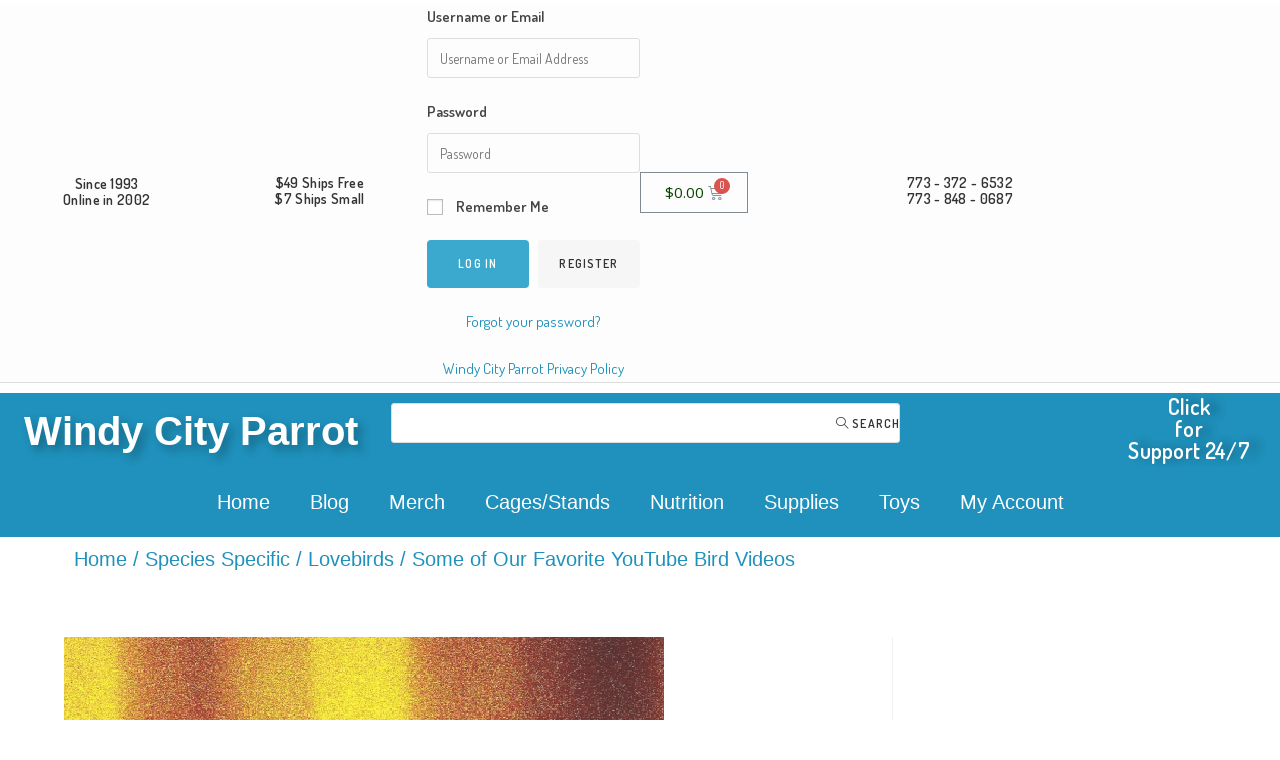

--- FILE ---
content_type: text/css; charset=utf-8
request_url: https://repository.woovina.com/css/demo-14.css?ver=4.9.7
body_size: 23497
content:
@charset "UTF-8";



/******************************************************************   BASE   *********************************************************************/

.sf-menu li:hover,

.sf-menu li.sfHover {

    -webkit-transition: 0.2s ease !important;

    transition: 0.2s ease !important;

}



body.woocommerce nav.woocommerce-pagination ul.page-numbers li {

    margin: 0 5px;

}



body.woocommerce nav.woocommerce-pagination ul.page-numbers li .page-numbers {

    -webkit-transition: .3s ease-in-out;

    transition: .3s ease-in-out;

    border-radius: 999px;

    border: none;

    margin: 0;

}



body.woocommerce nav.woocommerce-pagination ul.page-numbers li .page-numbers.current,

body.woocommerce nav.woocommerce-pagination ul.page-numbers li .page-numbers:hover {

    color: #fff;

    background-color: #3ba9cd;

    -webkit-box-shadow: 1px 1px 15px -1px #00c0ff;

    box-shadow: 1px 1px 15px -1px #00c0ff;

}



body.woocommerce nav.woocommerce-pagination ul.page-numbers li .page-numbers.next i.fa.fa-angle-right:before {

    content: '\f178';

    font-weight: 400;

}



body.woocommerce nav.woocommerce-pagination ul.page-numbers li .page-numbers.prev i.fa.fa-angle-left:before {

    content: '\f177';

    font-weight: 400;

}



header.page-header.background-image-page-header span.background-image-page-header-overlay {

    background: rgba(0, 0, 0, 0.35) url(../images/demo-14/overlay-grid.png) repeat;

}



header.page-header.background-image-page-header .page-header-title,

header.page-header.background-image-page-header .page-subheading,

header.page-header.background-image-page-header .site-breadcrumbs {

    mix-blend-mode: overlay;

}



header.page-header.background-image-page-header .page-header-title {

    text-shadow: 0 1px 4px rgba(0, 0, 0, 0.35);

}



.archive header.page-header.background-image-page-header .page-header-title {

    font-size: 60px;

}



.wvn-title-heading .elementor-heading-title {

    position: relative;

}



.wvn-title-heading .elementor-heading-title:before {

    position: absolute;

    content: '';

}



.wvn-title-heading .elementor-heading-title:after {

    position: absolute;

    content: '';

}



.wvn-title-heading.style-01 {

    line-height: 2.4;

}



.wvn-title-heading.style-01:after {

    position: absolute;

    content: '';

    border-bottom: 1px solid #ddd;

    bottom: 0;

    left: 0;

    height: 1px;

    width: 100%;

}



.wvn-title-heading.style-01 .elementor-heading-title {

    display: inline-block;

    position: relative;

}



.wvn-title-heading.style-01 .elementor-heading-title:before {

    bottom: -10px;

    left: 0;

    height: 1px;

    width: 100%;

    background-color: #3ba9cd;

    z-index: 1;

}



.wvn-title-heading.style-bg:after {

    content: '';

    position: absolute;

    background: url(../images/demo-14/bg-title.png);

    height: 100%;

    width: 100%;

    top: 0;

    left: 0;

    opacity: .1;

}



.wvn-title-heading.style-bg .elementor-heading-title {

    display: inline-block;

    background-color: #3ba9cd;

    padding: 5px 15px;

    z-index: 1;

}



.block {

    display: block;

}



.primary-color {

    color: #3ba9cd;

    text-shadow: 0 2px 1px rgba(0, 0, 0, 0.35);

}



.woocommerce form input[type="number"] {

    -moz-appearance: textfield;

    width: 60px;

    max-width: 60px;

    background-color: #fafafa;

}



.hide-label a.menu-link {

    display: none !important;

}



table.my_account_orders .button.view::after {

    content: '\f3d6';

    font-family: 'Ionicons';

    font-size: 18px;

    font-weight: normal;

}



body.woocommerce .woocommerce-product-details__short-description ul,

body.woocommerce .elementor-text-editor ul {

    list-style-type: inherit;

    margin-left: 13px;

}



div#sidr div.sidr-inner form.sidr-class-mobile-searchform button.sidr-class-searchform-submit {

    padding: 0;

    margin: 0;

    -webkit-transform: translateY(-50%);

    transform: translateY(-50%);

}



/******************************************************************   HEADER   *******************************************************************/

ul#menu-top-bar-menu li.menu-item a.menu-link img.wp-post-image,

ul#menu-top-bar-menu-1 li.menu-item a.menu-link img.wp-post-image {

    display: inline-block;

    margin: -3px 8px 0 0;

}



ul#menu-top-bar-menu li.menu-item ul.sub-menu,

ul#menu-top-bar-menu-1 li.menu-item ul.sub-menu {

    display: block !important;

    min-width: auto !important;

    width: auto;

    border-top: none;

    border: 1px solid #ddd;

    -webkit-transform: translateY(10px);

    transform: translateY(10px);

    -webkit-transform-origin: top;

    transform-origin: top;

    border-radius: 2px;

    -webkit-transition: .3s;

    transition: .3s;

    visibility: hidden;

    opacity: 0;

    padding: 10px 20px;

}



ul#menu-top-bar-menu li.menu-item ul.sub-menu:before,

ul#menu-top-bar-menu-1 li.menu-item ul.sub-menu:before {

    position: absolute;

    content: '';

    top: -8px;

    left: 33%;

    -webkit-transform: translateX(-50%) rotate(45deg);

    transform: translateX(-50%) rotate(45deg);

    width: 15px;

    height: 15px;

    background-color: #fff;

    border-top: 1px solid #ddd;

    border-left: 1px solid #ddd;

    border-radius: 1px;

}



ul#menu-top-bar-menu li.menu-item ul.sub-menu li.menu-item,

ul#menu-top-bar-menu-1 li.menu-item ul.sub-menu li.menu-item {

    padding: 8px 0;

}



ul#menu-top-bar-menu li.menu-item ul.sub-menu li.menu-item a.menu-link,

ul#menu-top-bar-menu-1 li.menu-item ul.sub-menu li.menu-item a.menu-link {

    padding: 0;

    padding-right: 20px;

}



ul#menu-top-bar-menu li.menu-item:hover ul.sub-menu,

ul#menu-top-bar-menu-1 li.menu-item:hover ul.sub-menu {

    -webkit-transform: translateY(0px);

    transform: translateY(0px);

    opacity: 1;

    visibility: visible;

}



header.custom-header div#site-header-inner section.wvn-header {

    /*-----search-----*/

    /*-----meta button-----*/

    /*-----bot header-----*/

}



header.custom-header div#site-header-inner section.wvn-header div.wvn-trending-search ul.elementor-icon-list-items li.elementor-icon-list-item {

    background-color: #fdfdfd;

    border: 1px solid #ddd;

    border-radius: 999px;

    padding: 0 10px;

}



header.custom-header div#site-header-inner section.wvn-header div.elementor-widget-wp-widget-woocommerce_product_search form.woocommerce-product-search {

    display: -webkit-box;

    display: -ms-flexbox;

    display: flex;

    -webkit-box-pack: justify;

    -ms-flex-pack: justify;

    justify-content: space-between;

    -ms-flex-line-pack: center;

    align-content: center;

    -webkit-box-align: center;

    -ms-flex-align: center;

    align-items: center;

    height: 50px;

    max-height: 50px;

    overflow: hidden;

    border-radius: 999px;

    border: 1px solid #ddd;

}



header.custom-header div#site-header-inner section.wvn-header div.elementor-widget-wp-widget-woocommerce_product_search form.woocommerce-product-search select {

    width: 24%;

    height: 100%;

    -webkit-appearance: none;

    -moz-appearance: none;

    appearance: none;

    border: 1px solid transparent;

    height: 100%;

    background: url(../images/demo-14/down-arrow.png) right center no-repeat;

    background-size: 6%;

    text-transform: capitalize;

}



header.custom-header div#site-header-inner section.wvn-header div.elementor-widget-wp-widget-woocommerce_product_search form.woocommerce-product-search input.search-field {

    width: 50%;

    height: 100%;

    -webkit-box-flex: 1;

    -ms-flex-positive: 1;

    flex-grow: 1;

    border: 1px solid transparent;

    border-radius: 0;

    border-left: 1px solid #ddd;

    margin-left: 10px;

}



.rtl header.custom-header div#site-header-inner section.wvn-header div.elementor-widget-wp-widget-woocommerce_product_search form.woocommerce-product-search input.search-field {

    border-left: none;

    border-right: 1px solid #ddd;

}



.rtl header.custom-header div#site-header-inner section.wvn-header div.elementor-widget-wp-widget-woocommerce_product_search form.woocommerce-product-search input.search-field {

    margin-right: 10px;

    margin-left: 0;

}



header.custom-header div#site-header-inner section.wvn-header div.elementor-widget-wp-widget-woocommerce_product_search form.woocommerce-product-search button {

    width: 10%;

    height: 100%;

    border: 1px solid transparent;

    margin: 0;

    font-weight: bold;

    background-color: #3ba9cd;

    -webkit-transition: .3s ease-in-out;

    transition: .3s ease-in-out;

    position: relative;

    font-size: 0;

}



header.custom-header div#site-header-inner section.wvn-header div.elementor-widget-wp-widget-woocommerce_product_search form.woocommerce-product-search button:before {

    position: absolute;

    top: 50%;

    left: 50%;

    content: '\f002';

    font-family: 'FontAwesome';

    font-size: 20px;

    -webkit-transform: translate(-50%, -50%);

    transform: translate(-50%, -50%);

}



header.custom-header div#site-header-inner section.wvn-header div.elementor-widget-wp-widget-woocommerce_product_search form.woocommerce-product-search button:hover {

    background-color: #0099cc;

}



header.custom-header div#site-header-inner section.wvn-header div.meta-button div.elementor-widget-wp-widget-widget_top_wishlist a.wishlist_products_counter {

    height: 50px;

    min-width: 50px;

    text-align: center;

    position: relative;

    display: inline-block;

}



header.custom-header div#site-header-inner section.wvn-header div.meta-button div.elementor-widget-wp-widget-widget_top_wishlist a.wishlist_products_counter:before {

    font-size: 30px;

    width: 45px;

    line-height: 45px;

    margin: 0;

    padding: 0;

    border: 1px solid #999;

    -webkit-box-sizing: content-box;

    box-sizing: content-box;

    border-radius: 999px;

    background-color: #fdfdfd;

    content: '\f443';

    font-family: "Ionicons" !important;

    font-size: 26px;

    color: #666;

}



header.custom-header div#site-header-inner section.wvn-header div.meta-button div.elementor-widget-wp-widget-widget_top_wishlist a.wishlist_products_counter span.wishlist_products_counter_text {

    position: absolute;

    top: 106%;

    left: 50%;

    -webkit-transform: translateX(-50%);

    transform: translateX(-50%);

    text-transform: uppercase;

    font-size: 12px;

    color: #666;

}



header.custom-header div#site-header-inner section.wvn-header div.meta-button div.elementor-widget-wp-widget-widget_top_wishlist a.wishlist_products_counter span.wishlist_products_counter_number {

    position: absolute;

    bottom: 27px;

    right: 0;

    background-color: tomato;

    color: #fff;

    display: inline-block;

    padding: 0;

    border-radius: 999px;

    height: 18px;

    width: 18px;

    line-height: 18px;

    text-align: center;

    font-family: monospace;

    white-space: nowrap;

    font-size: 12px;

    font-weight: 400;

}



header.custom-header div#site-header-inner section.wvn-header div.meta-button div.elementor-widget-wp-widget-widget_top_wishlist:hover a.wishlist_products_counter:before {

    color: #0099cc;

    border-color: #0099cc;

}



header.custom-header div#site-header-inner section.wvn-header div.meta-button div.elementor-widget-wp-widget-widget_top_wishlist:hover a.wishlist_products_counter span.wishlist_products_counter_text {

    color: #0099cc;

}



header.custom-header div#site-header-inner section.wvn-header div.meta-button div.woovina-menucart__toggle {

    height: 45px;

}



header.custom-header div#site-header-inner section.wvn-header div.meta-button div.elementor-widget-wew-woo-menucart a.elementor-button.elementor-size-sm {

    position: relative;

    width: 45px;

    height: 45px;

    margin: 0;

    padding: 0;

    border: 1px solid #999;

    -webkit-box-sizing: content-box;

    box-sizing: content-box;

    border-radius: 999px;

    background-color: #fdfdfd;

}



header.custom-header div#site-header-inner section.wvn-header div.meta-button div.elementor-widget-wew-woo-menucart a.elementor-button.elementor-size-sm span.elementor-button-icon {

    position: unset;

}



header.custom-header div#site-header-inner section.wvn-header div.meta-button div.elementor-widget-wew-woo-menucart a.elementor-button.elementor-size-sm span.elementor-button-icon:before {

    position: absolute;

    bottom: 22px;

    right: -4px;

    background-color: tomato;

    color: #fff;

    display: inline-block;

    padding: 0;

    border-radius: 999px;

    height: 18px;

    width: 18px;

    text-align: center;

    line-height: 18px;

    font-family: monospace;

    z-index: 1;

    font-size: 12px;

    font-weight: 400;

    white-space: nowrap;

}



header.custom-header div#site-header-inner section.wvn-header div.meta-button div.elementor-widget-wew-woo-menucart a.elementor-button.elementor-size-sm span.elementor-button-icon i.eicon {

    position: absolute;

    top: 50%;

    left: 50%;

    -webkit-transform: translate(-50%, -50%);

    transform: translate(-50%, -50%);

}



header.custom-header div#site-header-inner section.wvn-header div.meta-button div.elementor-widget-wew-woo-menucart a.elementor-button.elementor-size-sm span.elementor-button-icon i.eicon:before {

    font-size: 26px;

    line-height: 1.4;

    content: '\f370';

    font-family: 'Ionicons';

    color: #666;

}



header.custom-header div#site-header-inner section.wvn-header div.meta-button div.elementor-widget-wew-woo-menucart a.elementor-button.elementor-size-sm span.elementor-button-icon span.elementor-screen-only {

    clip: auto;

    width: auto;

    height: auto;

    display: block;

    text-align: center;

    margin: 0 auto;

    top: 125%;

    text-transform: uppercase;

    font-weight: normal;

    font-size: 12px;

    color: #666;

    left: 50%;

    -webkit-transform: translateX(-50%);

    transform: translateX(-50%);

}



header.custom-header div#site-header-inner section.wvn-header div.meta-button div.elementor-widget-wew-woo-menucart:hover a.elementor-button {

    border-color: #0099cc;

}



header.custom-header div#site-header-inner section.wvn-header div.meta-button div.elementor-widget-wew-woo-menucart:hover a.elementor-button span.elementor-button-icon i.eicon {

    color: #0099cc;

}



header.custom-header div#site-header-inner section.wvn-header div.meta-button div.elementor-widget-wew-woo-menucart:hover a.elementor-button span.elementor-button-icon i.eicon:before {

    color: #0099cc;

}



header.custom-header div#site-header-inner section.wvn-header div.meta-button div.elementor-widget-wew-woo-menucart:hover a.elementor-button span.elementor-button-icon span.elementor-screen-only {

    color: #0099cc;

}



header.custom-header div#site-header-inner section.wvn-header div.meta-button div.elementor-widget-shortcode div.wvn-login,

header.custom-header div#site-header-inner section.wvn-header div.meta-button div.elementor-widget-shortcode div.wvn-account {

    display: -webkit-box;

    display: -ms-flexbox;

    display: flex;

    -webkit-box-orient: vertical;

    -webkit-box-direction: normal;

    -ms-flex-direction: column;

    flex-direction: column;

    -webkit-box-pack: center;

    -ms-flex-pack: center;

    justify-content: center;

    -webkit-box-align: center;

    -ms-flex-align: center;

    align-items: center;

}



header.custom-header div#site-header-inner section.wvn-header div.meta-button div.elementor-widget-shortcode div.wvn-login a.wpl-link,

header.custom-header div#site-header-inner section.wvn-header div.meta-button div.elementor-widget-shortcode div.wvn-login a.wpl-logout-link,

header.custom-header div#site-header-inner section.wvn-header div.meta-button div.elementor-widget-shortcode div.wvn-account a.wpl-link,

header.custom-header div#site-header-inner section.wvn-header div.meta-button div.elementor-widget-shortcode div.wvn-account a.wpl-logout-link {

    display: block;

    margin-top: 4px;

    font-size: 12px;

    text-transform: uppercase;

    color: #666;

    margin-top: 0;

    width: 50px;

    overflow: hidden;

    white-space: nowrap;

    text-align: center;

}



header.custom-header div#site-header-inner section.wvn-header div.meta-button div.elementor-widget-shortcode div.wvn-login a.wpl-link i,

header.custom-header div#site-header-inner section.wvn-header div.meta-button div.elementor-widget-shortcode div.wvn-login a.wpl-logout-link i,

header.custom-header div#site-header-inner section.wvn-header div.meta-button div.elementor-widget-shortcode div.wvn-account a.wpl-link i,

header.custom-header div#site-header-inner section.wvn-header div.meta-button div.elementor-widget-shortcode div.wvn-account a.wpl-logout-link i {

    display: block;

    width: 45px;

    height: 45px;

    text-align: center;

    border: 1px solid #999;

    border-radius: 999px;

    background-color: #fdfdfd;

    -webkit-box-sizing: content-box;

    box-sizing: content-box;

    margin-bottom: 5px;

    -webkit-transition: .3s ease-in-out;

    transition: .3s ease-in-out;

}



header.custom-header div#site-header-inner section.wvn-header div.meta-button div.elementor-widget-shortcode div.wvn-login a.wpl-link i:before,

header.custom-header div#site-header-inner section.wvn-header div.meta-button div.elementor-widget-shortcode div.wvn-login a.wpl-logout-link i:before,

header.custom-header div#site-header-inner section.wvn-header div.meta-button div.elementor-widget-shortcode div.wvn-account a.wpl-link i:before,

header.custom-header div#site-header-inner section.wvn-header div.meta-button div.elementor-widget-shortcode div.wvn-account a.wpl-logout-link i:before {

    font-size: 30px;

    font-weight: normal;

    color: #666;

    line-height: 45px;

    -webkit-transition: .3s ease-in-out;

    transition: .3s ease-in-out;

}



header.custom-header div#site-header-inner section.wvn-header div.meta-button div.elementor-widget-shortcode div.wvn-login a.wpl-link:hover,

header.custom-header div#site-header-inner section.wvn-header div.meta-button div.elementor-widget-shortcode div.wvn-login a.wpl-logout-link:hover,

header.custom-header div#site-header-inner section.wvn-header div.meta-button div.elementor-widget-shortcode div.wvn-account a.wpl-link:hover,

header.custom-header div#site-header-inner section.wvn-header div.meta-button div.elementor-widget-shortcode div.wvn-account a.wpl-logout-link:hover {

    color: #0099cc;

}



header.custom-header div#site-header-inner section.wvn-header div.meta-button div.elementor-widget-shortcode div.wvn-login a.wpl-link:hover i,

header.custom-header div#site-header-inner section.wvn-header div.meta-button div.elementor-widget-shortcode div.wvn-login a.wpl-logout-link:hover i,

header.custom-header div#site-header-inner section.wvn-header div.meta-button div.elementor-widget-shortcode div.wvn-account a.wpl-link:hover i,

header.custom-header div#site-header-inner section.wvn-header div.meta-button div.elementor-widget-shortcode div.wvn-account a.wpl-logout-link:hover i {

    border-color: #0099cc;

}



header.custom-header div#site-header-inner section.wvn-header div.meta-button div.elementor-widget-shortcode div.wvn-login a.wpl-link:hover i:before,

header.custom-header div#site-header-inner section.wvn-header div.meta-button div.elementor-widget-shortcode div.wvn-login a.wpl-logout-link:hover i:before,

header.custom-header div#site-header-inner section.wvn-header div.meta-button div.elementor-widget-shortcode div.wvn-account a.wpl-link:hover i:before,

header.custom-header div#site-header-inner section.wvn-header div.meta-button div.elementor-widget-shortcode div.wvn-account a.wpl-logout-link:hover i:before {

    color: #0099cc;

    border-color: #0099cc;

}



header.custom-header div#site-header-inner section.wvn-header div.meta-button div.elementor-widget-shortcode div.wvn-account a.wpl-link {

    width: auto;

    margin-left: 0;

}



header.custom-header div#site-header-inner section.wvn-header div.elementor-widget-wew-nav-menu {

    position: relative;

}



header.custom-header div#site-header-inner section.wvn-header div.elementor-widget-wew-nav-menu div.woovina-menu-toggle {

    height: 50px;

    -webkit-transition: .3s ease-in-out;

    transition: .3s ease-in-out;

    cursor: pointer;

}



header.custom-header div#site-header-inner section.wvn-header div.elementor-widget-wew-nav-menu div.woovina-menu-toggle .woovina-nav-menu-toggle-title {

    text-transform: uppercase;

    color: #fff;

}



header.custom-header div#site-header-inner section.wvn-header div.elementor-widget-wew-nav-menu div.woovina-menu-toggle .woovina-nav-menu-toggle-title i.eicon:before {

    content: "\f107";

    font-family: 'FontAwesome';

    font-size: 20px;

    margin-left: 20px;

    -webkit-transition: .3s ease-in-out;

    transition: .3s ease-in-out;

    display: inline-block;

}



header.custom-header div#site-header-inner section.wvn-header div.elementor-widget-wew-nav-menu div.woovina-menu-toggle.elementor-active .woovina-nav-menu-toggle-title i.eicon:before {

    -webkit-transform: rotate(180deg);

    transform: rotate(180deg);

}



header.custom-header div#site-header-inner section.wvn-header div.elementor-widget-wew-nav-menu nav.woovina-nav-menu--dropdown {

    overflow: visible;

    width: calc(100% + 2px) !important;

    left: -1px !important;

}



header.custom-header div#site-header-inner section.wvn-header div.elementor-widget-wew-nav-menu nav.woovina-nav-menu--dropdown > ul.woovina-nav-menu > li.menu-item-type-taxonomy:before {

    content: '';

    position: absolute;

    top: 50%;

    left: -2px;

    -webkit-transform-origin: center;

    transform-origin: center;

    -webkit-transform: translateY(-50%);

    transform: translateY(-50%);

    width: 3px;

    height: 0;

    background-color: #bbb;

    -webkit-transition: .3s linear;

    transition: .3s linear;

    opacity: 0.8;

    display: inline-block;

    border-radius: 999px;

}



header.custom-header div#site-header-inner section.wvn-header div.elementor-widget-wew-nav-menu nav.woovina-nav-menu--dropdown > ul.woovina-nav-menu > li.menu-item-type-taxonomy:after {

    content: '';

    position: absolute;

    width: 0;

    height: 100%;

    top: 0;

    right: 0;

    background-color: #f1f1f1;

    -webkit-transition: .3s linear;

    transition: .3s linear;

    z-index: -1;

}



header.custom-header div#site-header-inner section.wvn-header div.elementor-widget-wew-nav-menu nav.woovina-nav-menu--dropdown > ul.woovina-nav-menu > li.menu-item-type-taxonomy a.elementor-item {

    -webkit-transition: .5s ease-in-out;

    transition: .5s ease-in-out;

    font-size: 15px;

    padding: 13px 20px;

}



header.custom-header div#site-header-inner section.wvn-header div.elementor-widget-wew-nav-menu nav.woovina-nav-menu--dropdown > ul.woovina-nav-menu > li.menu-item-type-taxonomy:hover a.elementor-item {

    text-indent: 5px;

}



header.custom-header div#site-header-inner section.wvn-header div.elementor-widget-wew-nav-menu nav.woovina-nav-menu--dropdown > ul.woovina-nav-menu > li.menu-item-type-taxonomy:hover:after {

    width: 100%;

    left: 0;

}



header.custom-header div#site-header-inner section.wvn-header div.elementor-widget-wew-nav-menu nav.woovina-nav-menu--dropdown > ul.woovina-nav-menu > li.menu-item-type-taxonomy:hover:before {

    height: 100%;

}



header.custom-header div#site-header-inner section.wvn-header div.elementor-widget-wew-nav-menu nav.woovina-nav-menu--dropdown > ul.woovina-nav-menu > li.menu-item-type-taxonomy.menu-item-has-children ul.sub-menu.woovina-nav-menu--dropdown {

    border: none;

}



header.custom-header div#site-header-inner section.wvn-header div.elementor-widget-wew-nav-menu nav.woovina-nav-menu--dropdown > ul.woovina-nav-menu > li.menu-item-type-taxonomy.menu-item-has-children ul.sub-menu.woovina-nav-menu--dropdown li.menu-item {

    border: none;

}



header.custom-header div#site-header-inner section.wvn-header div.elementor-widget-wew-nav-menu nav.woovina-nav-menu--dropdown > ul.woovina-nav-menu > li.menu-item-type-taxonomy.menu-item-has-children ul.sub-menu.woovina-nav-menu--dropdown li.menu-item a.elementor-sub-item {

    -webkit-transition: .3s ease-in-out;

    transition: .3s ease-in-out;

}



header.custom-header div#site-header-inner section.wvn-header div.elementor-widget-wew-nav-menu nav.woovina-nav-menu--dropdown > ul.woovina-nav-menu > li.menu-item-type-taxonomy.menu-item-has-children ul.sub-menu.woovina-nav-menu--dropdown li.menu-item:hover a.elementor-sub-item {

    text-indent: 5px;

}



header.custom-header div#site-header-inner section.wvn-header div#site-navigation-wrap nav.main-navigation ul.main-menu li.woo-menu-icon {

    display: none;

}



header.custom-header div#site-header-inner section.wvn-header div#site-navigation-wrap nav.main-navigation ul.main-menu li.search-toggle-li {

    opacity: 0;

    visibility: hidden;

    -webkit-transition: .3s linear;

    transition: .3s linear;

}



header.custom-header div#site-header-inner section.wvn-header div#site-navigation-wrap nav.main-navigation ul.main-menu > li.menu-item {

    -webkit-transition: .3s ease-in-out;

    transition: .3s ease-in-out;

}



header.custom-header div#site-header-inner section.wvn-header div#site-navigation-wrap nav.main-navigation ul.main-menu > li.menu-item:not(.current-menu-item):before {

    position: absolute;

    content: '';

    bottom: 0;

    left: 50%;

    -webkit-transform: translateX(-50%);

    transform: translateX(-50%);

    width: 0;

    height: 0;

    border-left: 6px solid transparent;

    border-right: 6px solid transparent;

    border-bottom: 5px solid #fff;

    -webkit-transition: .3s ease-in-out;

    transition: .3s ease-in-out;

    opacity: 0;

    visibility: hidden;

}



header.custom-header div#site-header-inner section.wvn-header div#site-navigation-wrap nav.main-navigation ul.main-menu > li.menu-item:not(.current-menu-item):hover:before {

    opacity: 1;

    visibility: visible;

    bottom: 0;

    -webkit-transition: .3s ease .2s;

    transition: .3s ease .2s;

}



header.custom-header div#site-header-inner section.wvn-header div#site-navigation-wrap nav.main-navigation ul.main-menu > li.menu-item.current-menu-item:before {

    position: absolute;

    content: '';

    top: 0;

    left: 50%;

    -webkit-transform: translateX(-50%);

    transform: translateX(-50%);

    width: 0;

    height: 0;

    border-left: 6px solid transparent;

    border-right: 6px solid transparent;

    border-top: 5px solid #fff;

    -webkit-transition: .3s ease-in-out;

    transition: .3s ease-in-out;

    opacity: 1;

    visibility: visible;

}



header.custom-header div#site-header-inner section.wvn-header div#site-navigation-wrap nav.main-navigation ul.main-menu > li.menu-item ul.megamenu,

header.custom-header div#site-header-inner section.wvn-header div#site-navigation-wrap nav.main-navigation ul.main-menu > li.menu-item > ul.sub-menu {

    display: block !important;

    padding: 20px;

    border-radius: 0 0 4px 4px;

    border: 1px solid #ddd;

    border-top: none;

    -webkit-transform-origin: top;

    transform-origin: top;

    overflow: hidden;

    -webkit-transform: translateY(10px);

    transform: translateY(10px);

    -webkit-transition: .4s ease;

    transition: .4s ease;

    transition: .4s ease;

    transition: .4s ease;

    -webkit-box-shadow: 0 2px 4px -1px rgba(0, 0, 0, 0.15);

    box-shadow: 0 2px 4px -1px rgba(0, 0, 0, 0.15);

    opacity: 0;

    z-index: 99;

    visibility: hidden;

}



header.custom-header div#site-header-inner section.wvn-header div#site-navigation-wrap nav.main-navigation ul.main-menu > li.menu-item ul.megamenu li.menu-item,

header.custom-header div#site-header-inner section.wvn-header div#site-navigation-wrap nav.main-navigation ul.main-menu > li.menu-item > ul.sub-menu li.menu-item {

    padding: 8px 0;

}



header.custom-header div#site-header-inner section.wvn-header div#site-navigation-wrap nav.main-navigation ul.main-menu > li.menu-item ul.megamenu li.menu-item a.sf-with-ul,

header.custom-header div#site-header-inner section.wvn-header div#site-navigation-wrap nav.main-navigation ul.main-menu > li.menu-item > ul.sub-menu li.menu-item a.sf-with-ul {

    text-transform: uppercase;

    margin-bottom: 16px;

}



header.custom-header div#site-header-inner section.wvn-header div#site-navigation-wrap nav.main-navigation ul.main-menu > li.menu-item ul.megamenu li.menu-item a.sf-with-ul:after,

header.custom-header div#site-header-inner section.wvn-header div#site-navigation-wrap nav.main-navigation ul.main-menu > li.menu-item > ul.sub-menu li.menu-item a.sf-with-ul:after {

    position: absolute;

    content: '';

    bottom: -12px;

    top: auto;

    height: 1px;

    background: #ddd;

    width: 90%;

    display: block;

}



header.custom-header div#site-header-inner section.wvn-header div#site-navigation-wrap nav.main-navigation ul.main-menu > li.menu-item ul.megamenu li.menu-item a.sf-with-ul span.text-wrap span.icon-wrap,

header.custom-header div#site-header-inner section.wvn-header div#site-navigation-wrap nav.main-navigation ul.main-menu > li.menu-item > ul.sub-menu li.menu-item a.sf-with-ul span.text-wrap span.icon-wrap {

    position: relative;

}



header.custom-header div#site-header-inner section.wvn-header div#site-navigation-wrap nav.main-navigation ul.main-menu > li.menu-item ul.megamenu li.menu-item a.sf-with-ul span.text-wrap span.icon-wrap:before,

header.custom-header div#site-header-inner section.wvn-header div#site-navigation-wrap nav.main-navigation ul.main-menu > li.menu-item > ul.sub-menu li.menu-item a.sf-with-ul span.text-wrap span.icon-wrap:before {

    position: absolute;

    content: '';

    top: 0;

    left: 0;

    width: 100%;

    height: 87%;

    background: url(../images/demo-14/overlay-grid.png);

}



header.custom-header div#site-header-inner section.wvn-header div#site-navigation-wrap nav.main-navigation ul.main-menu > li.menu-item ul.megamenu li.menu-item a.sf-with-ul span.text-wrap img.icon.wp-post-image,

header.custom-header div#site-header-inner section.wvn-header div#site-navigation-wrap nav.main-navigation ul.main-menu > li.menu-item > ul.sub-menu li.menu-item a.sf-with-ul span.text-wrap img.icon.wp-post-image {

    margin-bottom: 12px;

}



header.custom-header div#site-header-inner section.wvn-header div#site-navigation-wrap nav.main-navigation ul.main-menu > li.menu-item ul.megamenu li.menu-item a.sf-with-ul span.text-wrap span.menu-text,

header.custom-header div#site-header-inner section.wvn-header div#site-navigation-wrap nav.main-navigation ul.main-menu > li.menu-item > ul.sub-menu li.menu-item a.sf-with-ul span.text-wrap span.menu-text {

    color: #000;

    text-align: left;

}



header.custom-header div#site-header-inner section.wvn-header div#site-navigation-wrap nav.main-navigation ul.main-menu > li.menu-item ul.megamenu li.menu-item a.menu-link,

header.custom-header div#site-header-inner section.wvn-header div#site-navigation-wrap nav.main-navigation ul.main-menu > li.menu-item > ul.sub-menu li.menu-item a.menu-link {

    padding: 0;

}



header.custom-header div#site-header-inner section.wvn-header div#site-navigation-wrap nav.main-navigation ul.main-menu > li.menu-item ul.megamenu li.menu-item a.menu-link span.text-wrap,

header.custom-header div#site-header-inner section.wvn-header div#site-navigation-wrap nav.main-navigation ul.main-menu > li.menu-item > ul.sub-menu li.menu-item a.menu-link span.text-wrap {

    letter-spacing: 0;

    text-shadow: -1px 1px 0 #fff;

}



header.custom-header div#site-header-inner section.wvn-header div#site-navigation-wrap nav.main-navigation ul.main-menu > li.menu-item ul.megamenu li.menu-item ul.sub-menu li.menu-item a.menu-link span.text-wrap,

header.custom-header div#site-header-inner section.wvn-header div#site-navigation-wrap nav.main-navigation ul.main-menu > li.menu-item > ul.sub-menu li.menu-item ul.sub-menu li.menu-item a.menu-link span.text-wrap {

    position: relative;

    -webkit-transition: .3s linear;

    transition: .3s linear;

}



header.custom-header div#site-header-inner section.wvn-header div#site-navigation-wrap nav.main-navigation ul.main-menu > li.menu-item ul.megamenu li.menu-item ul.sub-menu li.menu-item a.menu-link span.text-wrap:before,

header.custom-header div#site-header-inner section.wvn-header div#site-navigation-wrap nav.main-navigation ul.main-menu > li.menu-item > ul.sub-menu li.menu-item ul.sub-menu li.menu-item a.menu-link span.text-wrap:before {

    content: '';

    position: absolute;

    left: 0;

    top: 50%;

    -webkit-transform: translateY(-50%);

    transform: translateY(-50%);

    height: 1px;

    background-color: #666;

    width: 0;

    display: inline-block;

    -webkit-transition: .3s linear;

    transition: .3s linear;

    opacity: 0;

}



header.custom-header div#site-header-inner section.wvn-header div#site-navigation-wrap nav.main-navigation ul.main-menu > li.menu-item ul.megamenu li.menu-item ul.sub-menu li.menu-item a.menu-link span.nav-content,

header.custom-header div#site-header-inner section.wvn-header div#site-navigation-wrap nav.main-navigation ul.main-menu > li.menu-item > ul.sub-menu li.menu-item ul.sub-menu li.menu-item a.menu-link span.nav-content {

    display: none;

}



header.custom-header div#site-header-inner section.wvn-header div#site-navigation-wrap nav.main-navigation ul.main-menu > li.menu-item ul.megamenu li.menu-item ul.sub-menu li.menu-item:hover a.menu-link span.text-wrap,

header.custom-header div#site-header-inner section.wvn-header div#site-navigation-wrap nav.main-navigation ul.main-menu > li.menu-item > ul.sub-menu li.menu-item ul.sub-menu li.menu-item:hover a.menu-link span.text-wrap {

    padding-left: 20px;

}



header.custom-header div#site-header-inner section.wvn-header div#site-navigation-wrap nav.main-navigation ul.main-menu > li.menu-item ul.megamenu li.menu-item ul.sub-menu li.menu-item:hover a.menu-link span.text-wrap:before,

header.custom-header div#site-header-inner section.wvn-header div#site-navigation-wrap nav.main-navigation ul.main-menu > li.menu-item > ul.sub-menu li.menu-item ul.sub-menu li.menu-item:hover a.menu-link span.text-wrap:before {

    width: 12px;

    opacity: 1;

    background-color: #0099cc;

}



header.custom-header div#site-header-inner section.wvn-header div#site-navigation-wrap nav.main-navigation ul.main-menu > li.menu-item ul.megamenu {

    padding-left: 40px;

}



header.custom-header div#site-header-inner section.wvn-header div#site-navigation-wrap nav.main-navigation ul.main-menu > li.menu-item:hover > ul.megamenu,

header.custom-header div#site-header-inner section.wvn-header div#site-navigation-wrap nav.main-navigation ul.main-menu > li.menu-item:hover > ul.sub-menu {

    -webkit-transform: translateY(0);

    transform: translateY(0);

    opacity: 1;

    visibility: visible;

    max-height: 3000px;

    max-width: 1170px;

    -webkit-transition: opacity 0.2s ease, max-height 0s step-end, max-width 0s step-end, padding 0s step-end, -webkit-transform 0.5s ease;

    transition: opacity 0.2s ease, max-height 0s step-end, max-width 0s step-end, padding 0s step-end, -webkit-transform 0.5s ease;

    transition: transform 0.5s ease, opacity 0.2s ease, max-height 0s step-end, max-width 0s step-end, padding 0s step-end;

    transition: transform 0.5s ease, opacity 0.2s ease, max-height 0s step-end, max-width 0s step-end, padding 0s step-end, -webkit-transform 0.5s ease;

}



header.custom-header div#site-header-inner section.wvn-header {

    /*-----meta button sticky-----*/

}



header.custom-header div#site-header-inner section.wvn-header div.search-sticky.elementor-widget-wew-search form.woovina-searchform {

    min-width: 162%;

    -webkit-transition: .3s linear;

    transition: .3s linear;

    -webkit-box-shadow: 0px 2px 10px 0px rgba(0, 0, 0, 0.35);

    box-shadow: 0px 2px 10px 0px rgba(0, 0, 0, 0.35);

    z-index: 99;

}



header.custom-header div#site-header-inner section.wvn-header div.meta-button-sticky {

    display: -webkit-box;

    display: -ms-flexbox;

    display: flex;

}



header.custom-header div#site-header-inner section.wvn-header div.meta-button-sticky div.elementor-widget-wp-widget-widget_top_wishlist,

header.custom-header div#site-header-inner section.wvn-header div.meta-button-sticky div.elementor-widget-wew-woo-menucart,

header.custom-header div#site-header-inner section.wvn-header div.meta-button-sticky div.elementor-widget-shortcode {

    visibility: hidden;

    opacity: 0;

    -webkit-transition: .3s linear;

    transition: .3s linear;

}



header.custom-header div#site-header-inner section.wvn-header div.meta-button-sticky div.elementor-widget-wp-widget-widget_top_wishlist a.wishlist_products_counter {

    height: 50px;

    min-width: 50px;

    text-align: center;

    position: relative;

    display: inline-block;

}



header.custom-header div#site-header-inner section.wvn-header div.meta-button-sticky div.elementor-widget-wp-widget-widget_top_wishlist a.wishlist_products_counter:before {

    font-size: 25px;

    width: auto;

    line-height: 50px;

    margin: 0;

    padding: 0;

    -webkit-box-sizing: border-box;

    box-sizing: border-box;

    border-radius: 999px;

    content: '\f443';

    font-family: "Ionicons" !important;

    color: #fff;

}



header.custom-header div#site-header-inner section.wvn-header div.meta-button-sticky div.elementor-widget-wp-widget-widget_top_wishlist a.wishlist_products_counter span.wishlist_products_counter_number {

    position: absolute;

    bottom: 27px;

    right: 0;

    background-color: rgba(0, 0, 0, 0.1);

    color: #fff;

    display: inline-block;

    padding: 0;

    border-radius: 999px;

    height: 18px;

    width: 18px;

    line-height: 18px;

    text-align: center;

    font-family: monospace;

    white-space: nowrap;

    font-size: 12px;

    font-weight: 400;

}



header.custom-header div#site-header-inner section.wvn-header div.meta-button-sticky div.woovina-menucart__toggle {

    height: 50px;

}



header.custom-header div#site-header-inner section.wvn-header div.meta-button-sticky div.elementor-widget-wew-woo-menucart a.elementor-button.elementor-size-sm {

    position: relative;

    width: 50px;

    height: 50px;

    margin: 0;

    padding: 0;

    -webkit-box-sizing: border-box;

    box-sizing: border-box;

    border-radius: 999px;

}



header.custom-header div#site-header-inner section.wvn-header div.meta-button-sticky div.elementor-widget-wew-woo-menucart a.elementor-button.elementor-size-sm span.elementor-button-icon {

    position: unset;

}



header.custom-header div#site-header-inner section.wvn-header div.meta-button-sticky div.elementor-widget-wew-woo-menucart a.elementor-button.elementor-size-sm span.elementor-button-icon:before {

    position: absolute;

    bottom: 27px;

    right: 2px;

    background-color: rgba(0, 0, 0, 0.1);

    color: #fff;

    display: inline-block;

    padding: 0;

    border-radius: 999px;

    height: 18px;

    width: 18px;

    text-align: center;

    line-height: 18px;

    font-family: monospace;

    z-index: 1;

    font-size: 12px;

    font-weight: 400;

    white-space: nowrap;

}



header.custom-header div#site-header-inner section.wvn-header div.meta-button-sticky div.elementor-widget-wew-woo-menucart a.elementor-button.elementor-size-sm span.elementor-button-icon i.eicon {

    position: absolute;

    top: 50%;

    left: 50%;

    -webkit-transform: translate(-50%, -50%);

    transform: translate(-50%, -50%);

}



header.custom-header div#site-header-inner section.wvn-header div.meta-button-sticky div.elementor-widget-wew-woo-menucart a.elementor-button.elementor-size-sm span.elementor-button-icon i.eicon:before {

    font-size: 26px;

    line-height: 0;

    content: '\f370';

    font-family: 'Ionicons';

    color: #fff;

}



header.custom-header div#site-header-inner section.wvn-header div.meta-button-sticky div.elementor-widget-shortcode div.wvn-login,

header.custom-header div#site-header-inner section.wvn-header div.meta-button-sticky div.elementor-widget-shortcode div.wvn-account {

    display: -webkit-box;

    display: -ms-flexbox;

    display: flex;

    -webkit-box-orient: vertical;

    -webkit-box-direction: normal;

    -ms-flex-direction: column;

    flex-direction: column;

    -webkit-box-pack: center;

    -ms-flex-pack: center;

    justify-content: center;

    -webkit-box-align: center;

    -ms-flex-align: center;

    align-items: center;

}



header.custom-header div#site-header-inner section.wvn-header div.meta-button-sticky div.elementor-widget-shortcode div.wvn-login i,

header.custom-header div#site-header-inner section.wvn-header div.meta-button-sticky div.elementor-widget-shortcode div.wvn-account i {

    display: block;

    width: 50px;

    height: 50px;

    text-align: center;

    border-radius: 999px;

    -webkit-box-sizing: border-box;

    box-sizing: border-box;

}



header.custom-header div#site-header-inner section.wvn-header div.meta-button-sticky div.elementor-widget-shortcode div.wvn-login i:before,

header.custom-header div#site-header-inner section.wvn-header div.meta-button-sticky div.elementor-widget-shortcode div.wvn-account i:before {

    font-size: 28px;

    font-weight: normal;

    color: #fff;

    line-height: 48px;

}



header.custom-header div#site-header-inner section.wvn-header div.meta-button-sticky div.elementor-widget-shortcode div.wvn-account a.wpl-link {

    width: auto;

    margin-left: 0;

}



header.custom-header div#site-header-inner section.wvn-header.elementor-sticky--active div.search-sticky.elementor-widget-wew-search form.woovina-searchform {

    min-width: 100%;

}



header.custom-header div#site-header-inner section.wvn-header.elementor-sticky--active div.meta-button-sticky div.elementor-widget-wp-widget-widget_top_wishlist,

header.custom-header div#site-header-inner section.wvn-header.elementor-sticky--active div.meta-button-sticky div.elementor-widget-wew-woo-menucart,

header.custom-header div#site-header-inner section.wvn-header.elementor-sticky--active div.meta-button-sticky div.elementor-widget-shortcode {

    opacity: 1;

    visibility: visible;

}



header.custom-header div#site-header-inner section.wvn-header.elementor-sticky--active div#site-navigation-wrap nav.main-navigation ul.main-menu li.search-toggle-li {

    visibility: visible;

    opacity: 1;

}



header.custom-header div#site-header-inner section.wvn-header.elementor-sticky--active div#site-navigation-wrap div#searchform-header-replace input {

    color: #fff;

}



@media screen and (max-width: 1024px) {

    header.custom-header div#site-header-inner section.wvn-header div.meta-button-sticky {

        display: -webkit-box;

        display: -ms-flexbox;

        display: flex;

    }



    header.custom-header div#site-header-inner section.wvn-header div.sticky-logo.elementor-widget-image {

        visibility: hidden;

        opacity: 0;

        height: 0;

        -webkit-transition: .1s;

        transition: .1s;

    }



    header.custom-header div#site-header-inner section.wvn-header div.elementor-widget-wew-nav-menu {

        -webkit-transition: .3s;

        transition: .3s;

    }



    header.custom-header div#site-header-inner section.wvn-header.elementor-sticky--active div.sticky-logo.elementor-widget-image {

        height: auto;

        visibility: visible;

        opacity: 1;

        -webkit-transition: .3s linear;

        transition: .3s linear;

    }



    header.custom-header div#site-header-inner section.wvn-header.elementor-sticky--active div.elementor-widget-wew-nav-menu {

        height: 0;

        margin: 0;

        visibility: hidden;

        opacity: 0;

        -webkit-transition: .1s ease;

        transition: .1s ease;

    }

}



body header.custom-header div#site-header-inner section.wvn-header div.meta-button div.elementor-widget-shortcode div.wvn-account,

body header.custom-header div#site-header-inner section.wvn-header div.meta-button-sticky div.elementor-widget-shortcode div.wvn-account {

    display: none;

}



body.logged-in header.custom-header div#site-header-inner section.wvn-header div.meta-button div.elementor-widget-shortcode div.wvn-login,

body.logged-in header.custom-header div#site-header-inner section.wvn-header div.meta-button-sticky div.elementor-widget-shortcode div.wvn-login {

    display: none;

}



body.logged-in header.custom-header div#site-header-inner section.wvn-header div.meta-button div.elementor-widget-shortcode div.wvn-account,

body.logged-in header.custom-header div#site-header-inner section.wvn-header div.meta-button-sticky div.elementor-widget-shortcode div.wvn-account {

    display: -webkit-box;

    display: -ms-flexbox;

    display: flex;

}



@media screen and (max-width: 1024px) {

    header.custom-header div#site-header-inner form.woovina-search-pro div.woovina-search-pro__icon i.fa.fa-search:before {

        content: "\e090";

        font-family: 'simple-line-icons';

    }



    header.custom-header div#site-header-inner form.woovina-search-pro input.woovina-search-pro__input {

        padding-left: calc(50px / 4);

        padding-right: calc(50px / 4);

    }



    header.custom-header div#site-header-inner div.woovina-mobile-menu-icon {

        display: -webkit-box;

        display: -ms-flexbox;

        display: flex;

        -webkit-box-pack: justify;

        -ms-flex-pack: justify;

        justify-content: space-between;

        -webkit-box-align: center;

        -ms-flex-align: center;

        align-items: center;

    }



    header.custom-header div#site-header-inner div.woovina-mobile-menu-icon a.wcmenucart {

        width: 50px;

        height: 50px;

        margin-right: 15px;

        position: relative;

    }



    header.custom-header div#site-header-inner div.woovina-mobile-menu-icon a.wcmenucart span.wcmenucart-count i.icon-handbag:before {

        content: '\e1016';

        font-family: 'eicons-bc';

        color: #444;

        font-weight: 600;

        font-size: 23px;

        line-height: 50px;

    }



    header.custom-header div#site-header-inner div.woovina-mobile-menu-icon a.wcmenucart span.wcmenucart-count span.wcmenucart-details {

        position: absolute;

        bottom: 8px;

        right: 0;

        background-color: tomato;

        color: #fff;

        display: inline-block;

        padding: 0;

        border-radius: 999px;

        height: 18px;

        width: 18px;

        line-height: 18px;

        text-align: center;

        font-family: monospace;

        white-space: nowrap;

        font-size: 12px;

        font-weight: 400;

    }



    header.custom-header div#site-header-inner div.woovina-mobile-menu-icon a.wcmenucart span.wcmenucart-count span.wcmenucart-details:before {

        display: none;

    }



    header.custom-header div#site-header-inner div.woovina-mobile-menu-icon a.mobile-menu {

        display: -webkit-box;

        display: -ms-flexbox;

        display: flex;

        -webkit-box-orient: vertical;

        -webkit-box-direction: normal;

        -ms-flex-direction: column;

        flex-direction: column;

        height: 40px;

        -webkit-box-pack: justify;

        -ms-flex-pack: justify;

        justify-content: space-between;

        line-height: unset;

        padding: 0;

        width: 50px;

        height: 50px;

    }



    header.custom-header div#site-header-inner div.woovina-mobile-menu-icon a.mobile-menu div.hamburger-box,

    header.custom-header div#site-header-inner div.woovina-mobile-menu-icon a.mobile-menu div.hamburger-inner,

    header.custom-header div#site-header-inner div.woovina-mobile-menu-icon a.mobile-menu div.hamburger-inner:before,

    header.custom-header div#site-header-inner div.woovina-mobile-menu-icon a.mobile-menu div.hamburger-inner:after {

        width: 30px;

    }



    header.custom-header div#site-header-inner div.woovina-mobile-menu-icon a.mobile-menu div.hamburger-box {

        height: 10px;

    }



    header.custom-header div#site-header-inner div.woovina-mobile-menu-icon a.mobile-menu span.woovina-text {

        font-size: 12px;

        text-transform: uppercase;

        white-space: nowrap;

        font-weight: 600;

        padding-left: 2px;

    }

}



@media screen and (min-width: 768px) {

    header.custom-header div#site-header-inner div.woovina-mobile-menu-icon {

        -webkit-box-pack: center;

        -ms-flex-pack: center;

        justify-content: center;

    }

}



@media screen and (max-width: 767px) {



    header.custom-header div#site-header-inner section.wvn-header,

    header.custom-header div#site-header-inner section.wvn-header.is-sticky {

        width: 100vw !important;

        overflow: hidden;

    }



    header.custom-header div#site-header-inner section.wvn-header div.meta-button-sticky div.elementor-widget-wp-widget-widget_top_wishlist,

    header.custom-header div#site-header-inner section.wvn-header div.meta-button-sticky div.elementor-widget-wew-woo-menucart,

    header.custom-header div#site-header-inner section.wvn-header div.meta-button-sticky div.elementor-widget-shortcode {

        visibility: visible;

        opacity: 1;

    }

}



@media screen and (max-width: 1200px) {

    header#site-header div#site-header-inner {

        max-width: 100%;

    }

}



/******************************************************************   HOME   *********************************************************************/

section.wvn-hero div.elementor-widget-wew-slides div.wew-slides-wrapper div.wew-slides div.slick-slide div.slick-slide-inner div.woovina-background-overlay {

    background: rgba(0, 0, 0, 0.25) url(../images/demo-14/overlay-grid.png) center;

}



section.wvn-hero div.elementor-widget-wew-slides div.wew-slides-wrapper div.wew-slides div.slick-slide.slick-active div.slick-slide-inner div.woovina-slide-content div.woovina-slide-heading {

    -webkit-animation: focus-in-expand-fwd 1.2s cubic-bezier(0.25, 0.46, 0.45, 0.94) both;

    animation: focus-in-expand-fwd 1.2s cubic-bezier(0.25, 0.46, 0.45, 0.94) both;

}



@-webkit-keyframes focus-in-expand-fwd {

    0% {

        letter-spacing: -0.5em;

        -webkit-transform: translateZ(-800px);

        transform: translateZ(-800px);

        -webkit-filter: blur(12px);

        filter: blur(12px);

        opacity: 0;

    }



    100% {

        -webkit-transform: translateZ(0);

        transform: translateZ(0);

        -webkit-filter: blur(0);

        filter: blur(0);

        opacity: 1;

    }

}



@keyframes focus-in-expand-fwd {

    0% {

        letter-spacing: -0.5em;

        -webkit-transform: translateZ(-800px);

        transform: translateZ(-800px);

        -webkit-filter: blur(12px);

        filter: blur(12px);

        opacity: 0;

    }



    100% {

        -webkit-transform: translateZ(0);

        transform: translateZ(0);

        -webkit-filter: blur(0);

        filter: blur(0);

        opacity: 1;

    }

}



section.wvn-hero div.elementor-widget-wew-slides div.wew-slides-wrapper div.wew-slides div.slick-slide.slick-active div.slick-slide-inner div.woovina-slide-content div.woovina-slide-description {

    opacity: 0;

    -webkit-animation: fadeInLeft 1s .8s both;

    animation: fadeInLeft 1s .8s both;

}



section.wvn-hero div.elementor-widget-wew-slides div.wew-slides-wrapper div.wew-slides div.slick-slide.slick-active div.slick-slide-inner div.woovina-slide-content a.elementor-button {

    opacity: 0;

    -webkit-animation: fadeInUp 1s 1.5s both;

    animation: fadeInUp 1s 1.5s both;

}



section.wvn-hero div.elementor-widget-wew-slides div.wew-slides-wrapper ul.slick-dots {

    display: -webkit-inline-box !important;

    display: -ms-inline-flexbox !important;

    display: inline-flex !important;

    width: auto;

    position: absolute;

    left: 50%;

    -webkit-transform: translateX(-50%);

    transform: translateX(-50%);

    bottom: 3%;

    border: 1px solid rgba(225, 225, 225, 0.95);

    padding: 10px 20px;

    -webkit-box-pack: space-evenly;

    -ms-flex-pack: space-evenly;

    justify-content: space-evenly;

    background-color: rgba(225, 225, 225, 0.1);

    border-radius: 15px;

}



section.wvn-hero div.elementor-widget-wew-slides div.wew-slides-wrapper ul.slick-dots li {

    width: auto;

    height: auto;

    margin: 0 8px;

}



section.wvn-hero div.elementor-widget-wew-slides div.wew-slides-wrapper ul.slick-dots li button {

    font-size: 0;

    -webkit-transition: .2s ease;

    transition: .2s ease;

    width: 12px;

    height: 12px;

    background-color: rgba(225, 225, 225, 0.95);

    border-radius: 999px;

}



section.wvn-hero div.elementor-widget-wew-slides div.wew-slides-wrapper ul.slick-dots li button:before {

    display: none;

}



section.wvn-hero div.elementor-widget-wew-slides div.wew-slides-wrapper ul.slick-dots li.slick-active button {

    position: relative;

    background-color: #0099cc;

}



section.wvn-hero div.elementor-widget-wew-slides div.wew-slides-wrapper button.slick-arrow {

    width: 40px;

    height: 40px;

    line-height: 40px;

    text-align: center;

    opacity: 0;

    visibility: hidden;

    -webkit-transition: .3s ease-in-out;

    transition: .3s ease-in-out;

}



section.wvn-hero div.elementor-widget-wew-slides div.wew-slides-wrapper button.slick-arrow:before {

    display: inline-block;

    width: 40px;

    height: 40px;

    line-height: 40px;

    text-align: center;

    -webkit-transition: .3s ease-in-out;

    transition: .3s ease-in-out;

    opacity: .5;

}



section.wvn-hero div.elementor-widget-wew-slides div.wew-slides-wrapper button.slick-arrow:after {

    position: absolute;

    content: '';

    top: 50%;

    left: 50%;

    width: 115%;

    height: 115%;

    -webkit-transform: translate(-50%, -50%) scale3d(0, 0, 0);

    transform: translate(-50%, -50%) scale3d(0, 0, 0);

    background-color: rgba(225, 225, 225, 0.3);

    -webkit-transition: .3s ease-in-out;

    transition: .3s ease-in-out;

    border-radius: 999px;

    z-index: -1;

}



section.wvn-hero div.elementor-widget-wew-slides div.wew-slides-wrapper button.slick-arrow.slick-prev {

    margin-left: 20px;

}



section.wvn-hero div.elementor-widget-wew-slides div.wew-slides-wrapper button.slick-arrow.slick-prev:before {

    content: '';

    background: url(../images/demo-14/previous.svg) center no-repeat;

    background-size: 65%;

}



section.wvn-hero div.elementor-widget-wew-slides div.wew-slides-wrapper button.slick-arrow.slick-next {

    margin-right: 20px;

}



section.wvn-hero div.elementor-widget-wew-slides div.wew-slides-wrapper button.slick-arrow.slick-next:before {

    content: '';

    background: url(../images/demo-14/next.svg) center no-repeat;

    background-size: 65%;

}



section.wvn-hero div.elementor-widget-wew-slides div.wew-slides-wrapper button.slick-arrow:hover:before {

    opacity: 1;

}



section.wvn-hero div.elementor-widget-wew-slides div.wew-slides-wrapper button.slick-arrow:hover:after {

    -webkit-transform: translate(-50%, -50%) scale3d(1, 1, 1);

    transform: translate(-50%, -50%) scale3d(1, 1, 1);

}



section.wvn-hero div.elementor-widget-wew-slides:hover div.wew-slides-wrapper button.slick-arrow {

    margin: 0;

    opacity: 1;

    visibility: visible;

}



section.wvn-hero div.elementor-widget-wew-call-to-action-pro div.woovina-cta__bg-wrapper div.woovina-cta__bg-overlay {

    background: rgba(0, 0, 0, 0.15) url(../images/demo-14/overlay-grid.png) center;

}



section.wvn-hero div.elementor-widget-wew-call-to-action-pro.custom-title div.woovina-cta__content .woovina-cta__title:before,

section.wvn-hero div.elementor-widget-wew-call-to-action-pro.custom-title div.woovina-cta__content .woovina-cta__title:after {

    position: absolute;

    content: '';

    height: 2px;

    background-color: #fff;

    width: 44%;

    left: 50%;

    -webkit-transform: translateX(-50%);

    transform: translateX(-50%);

}



section.wvn-hero div.elementor-widget-wew-call-to-action-pro.custom-title div.woovina-cta__content .woovina-cta__title:before {

    bottom: 100%;

}



section.wvn-hero div.elementor-widget-wew-call-to-action-pro.custom-title div.woovina-cta__content .woovina-cta__title:after {

    top: 100%;

}



section.wvn-support div.box-content div.elementor-widget-icon-box {

    -webkit-transition: .2s linear;

    transition: .2s linear;

    cursor: default;

}



section.wvn-support div.box-content:hover div.elementor-widget-icon-box {

    margin-top: -8px;

}



section.wvn-deal div.text-deal:before,

section.wvn-deal div.text-deal:after {

    position: absolute;

    content: '';

    width: 0;

    height: 0;

    top: 0;

}



section.wvn-deal div.text-deal:before {

    left: -6px;

    border-bottom: 6px solid #0099cc;

    border-left: 6px solid transparent;

}



section.wvn-deal div.text-deal:after {

    right: -6px;

    border-bottom: 6px solid #0099cc;

    border-right: 6px solid transparent;

}



section.wvn-deal section.wvn-deal-primary a.wew-addtocart.added {

    display: none;

}



section.wvn-deal section.wvn-deal-primary a.wew-addtocart.loading:after {

    content: '\f2a4';

    font-family: 'Ionicons';

    -webkit-animation: fa-spin .5s infinite linear both;

    animation: fa-spin .5s infinite linear both;

    font-size: 16px;

    vertical-align: baseline;

}



section.wvn-deal section.wvn-deal-primary a.added_to_cart {

    font-size: 16px;

    letter-spacing: 0.6px;

    border-radius: 2px 2px 2px 2px;

    width: 100%;

    display: block;

    text-decoration: none;

    border: none;

    background-color: #0099cc;

    text-align: center;

    color: #fff;

    margin: 0;

    padding: 0;

    height: 44px;

    line-height: 44px;

    padding: 0 20px;

}



section.wvn-deal section.wvn-deal-primary a.added_to_cart:before {

    content: '\f375';

    font-family: 'Ionicons';

    margin-right: 8px;

}



section.wvn-deal div.elementor-widget-wew-woo-slider div.wew-woo-slider ul.products.slick-slider div.slick-list.draggable li.product {

    margin-bottom: 0;

}



section.wvn-deal div.elementor-widget-wew-woo-slider div.wew-woo-slider ul.products.slick-slider div.slick-list.draggable li.product div.product-inner span.details {

    display: none;

}



section.wvn-deal div.elementor-widget-wew-woo-slider div.wew-woo-slider ul.products.slick-slider div.slick-list.draggable li.product div.product-inner ul.woo-entry-inner li.image-wrap {

    border: 1px solid #ddd;

    border-radius: 2px;

    margin: 0;

}



section.wvn-deal div.elementor-widget-wew-woo-slider div.wew-woo-slider ul.products.slick-slider div.slick-list.draggable li.product div.product-inner ul.woo-entry-inner li.image-wrap div.woo-entry-image div.btn-quickview a.wvn-quick-view {

    width: 40px;

    height: 40px;

}



section.wvn-deal div.elementor-widget-wew-woo-slider div.wew-woo-slider ul.products.slick-slider div.slick-list.draggable li.product div.product-inner ul.woo-entry-inner li.image-wrap div.woo-entry-image div.btn-quickview a.wvn-quick-view:before,

section.wvn-deal div.elementor-widget-wew-woo-slider div.wew-woo-slider ul.products.slick-slider div.slick-list.draggable li.product div.product-inner ul.woo-entry-inner li.image-wrap div.woo-entry-image div.btn-quickview a.wvn-quick-view:after {

    line-height: 40px;

}



section.wvn-deal div.elementor-widget-wew-woo-slider div.wew-woo-slider ul.products.slick-slider div.slick-list.draggable li.product div.product-inner ul.woo-entry-inner li.image-wrap div.woo-entry-image div.btn-quickview.loading a.wvn-quick-view:after {

    line-height: 35px;

    font-size: 22px;

    margin-left: 2px;

}



section.wvn-deal div.elementor-widget-wew-woo-slider div.wew-woo-slider ul.products.slick-slider div.slick-list.draggable li.product div.product-inner ul.woo-entry-inner li.image-wrap div.woo-entry-image li.btn-groups {

    display: none;

}



section.wvn-deal div.elementor-widget-wew-woo-slider div.wew-woo-slider ul.products.slick-slider div.slick-list.draggable li.product div.product-inner ul.woo-entry-inner li.meta-wrap li.category,

section.wvn-deal div.elementor-widget-wew-woo-slider div.wew-woo-slider ul.products.slick-slider div.slick-list.draggable li.product div.product-inner ul.woo-entry-inner li.meta-wrap li.sold-by {

    display: none;

}



section.wvn-deal div.elementor-widget-wew-woo-slider div.wew-woo-slider ul.products.slick-slider div.slick-list.draggable li.product div.product-inner ul.woo-entry-inner li.meta-wrap li.title {

    margin: 5px 0;

}



section.wvn-deal div.elementor-widget-wew-woo-slider div.wew-woo-slider ul.products.slick-slider div.slick-list.draggable li.product div.product-inner ul.woo-entry-inner li.meta-wrap li.title a {

    white-space: nowrap;

    max-width: 170px;

    overflow: hidden;

    text-overflow: ellipsis;

    font-size: 14px;

}



section.wvn-deal div.elementor-widget-wew-woo-slider div.wew-woo-slider ul.products.slick-slider div.slick-list.draggable li.product div.product-inner ul.woo-entry-inner li.meta-wrap li.inner {

    margin-bottom: 8px;

}



section.wvn-deal div.elementor-widget-wew-woo-slider div.wew-woo-slider ul.products.slick-slider div.slick-list.draggable li.product div.product-inner ul.woo-entry-inner li.meta-wrap li.inner div.star-rating {

    display: none;

}



section.wvn-deal div.elementor-widget-wew-woo-slider div.wew-woo-slider ul.products.slick-slider div.slick-list.draggable li.product div.product-inner ul.woo-entry-inner li.meta-wrap li.inner span.price {

    font-size: 16px;

}



section.wvn-deal div.elementor-widget-wew-woo-slider div.wew-woo-slider button.slick-arrow {

    display: inline-block;

    width: 40px;

    height: 40px;

    line-height: 40px;

    text-align: center;

    border-radius: 999px;

    border: 1px solid #ddd;

    background: -webkit-gradient(linear, left top, left bottom, from(#ffffff), to(#efefef));

    background: linear-gradient(180deg, #ffffff 0%, #efefef 100%);

    -webkit-box-shadow: 0px 0px 0px 5px #ffffff;

    box-shadow: 0px 0px 0px 5px #ffffff;

    -webkit-transition: .3s ease-in-out;

    transition: .3s ease-in-out;

    margin-top: -30px;

}



section.wvn-deal div.elementor-widget-wew-woo-slider div.wew-woo-slider button.slick-arrow:before {

    content: '';

    font-family: 'FontAwesome';

    font-size: 20px;

    display: block;

    color: #cccaca;

    -webkit-transition: .3s ease-in-out;

    transition: .3s ease-in-out;

}



section.wvn-deal div.elementor-widget-wew-woo-slider div.wew-woo-slider button.slick-arrow.slick-prev {

    left: -40px;

}



section.wvn-deal div.elementor-widget-wew-woo-slider div.wew-woo-slider button.slick-arrow.slick-prev:before {

    content: '\f0d9';

}



section.wvn-deal div.elementor-widget-wew-woo-slider div.wew-woo-slider button.slick-arrow.slick-next {

    right: -40px;

}



section.wvn-deal div.elementor-widget-wew-woo-slider div.wew-woo-slider button.slick-arrow.slick-next:before {

    content: '\f0da';

}



section.wvn-deal div.elementor-widget-wew-woo-slider div.wew-woo-slider button.slick-arrow:hover {

    border-color: #999;

}



section.wvn-deal div.elementor-widget-wew-woo-slider div.wew-woo-slider button.slick-arrow:hover:before {

    color: #999;

}



section.wvn-deal section.wvn-best-seller.desktop div.woocommerce ul.products li.product {

    margin-bottom: 0;

}



section.wvn-deal section.wvn-best-seller.desktop div.woocommerce ul.products li.product div.product-inner span.details {

    display: none;

}



section.wvn-deal section.wvn-best-seller.desktop div.woocommerce ul.products li.product div.product-inner ul.woo-entry-inner {

    display: grid;

    grid-template-columns: 30% 70%;

}



section.wvn-deal section.wvn-best-seller.desktop div.woocommerce ul.products li.product div.product-inner ul.woo-entry-inner li.image-wrap {

    border: none;

    border-radius: 2px;

    margin: 0;

}



section.wvn-deal section.wvn-best-seller.desktop div.woocommerce ul.products li.product div.product-inner ul.woo-entry-inner li.image-wrap div.woo-entry-image div.btn-quickview a.wvn-quick-view {

    width: 40px;

    height: 40px;

    border-radius: 999px;

}



section.wvn-deal section.wvn-best-seller.desktop div.woocommerce ul.products li.product div.product-inner ul.woo-entry-inner li.image-wrap div.woo-entry-image div.btn-quickview a.wvn-quick-view:before,

section.wvn-deal section.wvn-best-seller.desktop div.woocommerce ul.products li.product div.product-inner ul.woo-entry-inner li.image-wrap div.woo-entry-image div.btn-quickview a.wvn-quick-view:after {

    line-height: 40px;

}



section.wvn-deal section.wvn-best-seller.desktop div.woocommerce ul.products li.product div.product-inner ul.woo-entry-inner li.image-wrap div.woo-entry-image div.btn-quickview div.tooltip {

    bottom: 105%;

    padding: 3px 6px;

}



section.wvn-deal section.wvn-best-seller.desktop div.woocommerce ul.products li.product div.product-inner ul.woo-entry-inner li.image-wrap div.woo-entry-image div.btn-quickview.loading a.wvn-quick-view:after {

    line-height: 36px;

    font-size: 20px;

    margin-left: 2px;

}



section.wvn-deal section.wvn-best-seller.desktop div.woocommerce ul.products li.product div.product-inner ul.woo-entry-inner li.image-wrap div.woo-entry-image li.btn-groups {

    display: none;

}



section.wvn-deal section.wvn-best-seller.desktop div.woocommerce ul.products li.product div.product-inner ul.woo-entry-inner li.meta-wrap {

    margin-bottom: 0;

    padding: 0 10px;

}



section.wvn-deal section.wvn-best-seller.desktop div.woocommerce ul.products li.product div.product-inner ul.woo-entry-inner li.meta-wrap li {

    margin-bottom: 10px;

}



section.wvn-deal section.wvn-best-seller.desktop div.woocommerce ul.products li.product div.product-inner ul.woo-entry-inner li.meta-wrap li.title a {

    max-width: 210px;

    overflow: hidden;

    white-space: nowrap;

    text-overflow: ellipsis;

}



section.wvn-deal section.wvn-best-seller.desktop div.woocommerce ul.products li.product div.product-inner ul.woo-entry-inner li.meta-wrap li.inner span.price {

    font-size: 16px;

}



section.wvn-deal section.wvn-best-seller.desktop div.woocommerce ul.products li.product div.product-inner ul.woo-entry-inner li.meta-wrap li.remaining {

    display: none;

}



section.wvn-top-category .wvn-top-category--box div.elementor-widget-icon-list ul.elementor-icon-list-items li.elementor-icon-list-item a span.elementor-icon-list-text {

    display: block;

    position: relative;

    -webkit-transition: .3s linear;

    transition: .3s linear;

}



section.wvn-top-category .wvn-top-category--box div.elementor-widget-icon-list ul.elementor-icon-list-items li.elementor-icon-list-item a span.elementor-icon-list-text:before {

    content: '';

    position: absolute;

    left: 0;

    top: 50%;

    -webkit-transform: translateY(-50%);

    transform: translateY(-50%);

    height: 1px;

    background-color: #666;

    width: 0;

    display: inline-block;

    -webkit-transition: .3s linear;

    transition: .3s linear;

    opacity: 0;

}



section.wvn-top-category .wvn-top-category--box div.elementor-widget-icon-list ul.elementor-icon-list-items li.elementor-icon-list-item a:hover span.elementor-icon-list-text {

    padding-left: 20px;

}



section.wvn-top-category .wvn-top-category--box div.elementor-widget-icon-list ul.elementor-icon-list-items li.elementor-icon-list-item a:hover span.elementor-icon-list-text:before {

    width: 12px;

    opacity: 1;

    background-color: #0099cc;

}



section.wvn-top-category .wvn-top-category--box div.elementor-widget-image img.wp-post-image {

    -webkit-transition: .3s linear;

    transition: .3s linear;

}



section.wvn-top-category .wvn-top-category--box:hover div.elementor-widget-image img.wp-post-image {

    -webkit-transform: scale(1.1) rotate(5deg);

    transform: scale(1.1) rotate(5deg);

    opacity: .8;

}



section.wvn-tab-product div.elementor-widget-wew-tabs div.wew-tabs-wrap div.wew-tab-title {

    text-shadow: -1px 1px 0 #FFF;

}



section.wvn-tab-product div.elementor-widget-wew-tabs div.wew-tabs-wrap div.wew-tab-title.wew-active {

    text-shadow: none;

}



section.wvn-blog div.elementor-widget-wew-blog-carousel button.slick-arrow {

    display: inline-block;

    width: 40px;

    height: 40px;

    line-height: 40px;

    text-align: center;

    border-radius: 999px;

    border: 1px solid #ddd;

    background: -webkit-gradient(linear, left top, left bottom, from(#ffffff), to(#efefef));

    background: linear-gradient(180deg, #ffffff 0%, #efefef 100%);

    -webkit-box-shadow: 0px 0px 0px 5px #ffffff;

    box-shadow: 0px 0px 0px 5px #ffffff;

    -webkit-transition: .3s ease-in-out;

    transition: .3s ease-in-out;

}



section.wvn-blog div.elementor-widget-wew-blog-carousel button.slick-arrow span.fa {

    display: none;

}



section.wvn-blog div.elementor-widget-wew-blog-carousel button.slick-arrow:before {

    content: '';

    font-family: 'FontAwesome';

    font-size: 20px;

    display: block;

    color: #cccaca;

    -webkit-transition: .3s ease-in-out;

    transition: .3s ease-in-out;

}



section.wvn-blog div.elementor-widget-wew-blog-carousel button.slick-arrow.slick-prev {

    left: -22px;

}



section.wvn-blog div.elementor-widget-wew-blog-carousel button.slick-arrow.slick-prev:before {

    content: '\f0d9';

}



section.wvn-blog div.elementor-widget-wew-blog-carousel button.slick-arrow.slick-next {

    right: -22px;

}



section.wvn-blog div.elementor-widget-wew-blog-carousel button.slick-arrow.slick-next:before {

    content: '\f0da';

}



section.wvn-blog div.elementor-widget-wew-blog-carousel button.slick-arrow:hover {

    border-color: #999;

}



section.wvn-blog div.elementor-widget-wew-blog-carousel button.slick-arrow:hover:before {

    color: #999;

}



section.wvn-blog div.elementor-widget-wew-blog-carousel div.slick-list.draggable {

    background-color: #fdfdfd;

    border: 1px solid #ddd;

}



section.wvn-blog div.elementor-widget-wew-blog-carousel div.slick-list.draggable div.wew-carousel-slide {

    padding: 15px;

    text-align: left;

    position: relative;

}



section.wvn-blog div.elementor-widget-wew-blog-carousel div.slick-list.draggable div.wew-carousel-slide div.wew-carousel-entry-media {

    overflow: hidden;

}



section.wvn-blog div.elementor-widget-wew-blog-carousel div.slick-list.draggable div.wew-carousel-slide div.wew-carousel-entry-media a.wew-carousel-entry-img {

    position: relative;

    display: block;

    width: 100%;

    height: 100%;

}



section.wvn-blog div.elementor-widget-wew-blog-carousel div.slick-list.draggable div.wew-carousel-slide div.wew-carousel-entry-media a.wew-carousel-entry-img:before {

    content: '';

    position: absolute;

    top: 0;

    left: 0;

    width: 100%;

    height: 100%;

    background: url(../images/demo-14/overlay-grid.png);

}



section.wvn-blog div.elementor-widget-wew-blog-carousel div.slick-list.draggable div.wew-carousel-slide div.wew-carousel-entry-media a.wew-carousel-entry-img img.attachment-woocommerce_single {

    -webkit-transition: .4s linear;

    transition: .4s linear;

}



section.wvn-blog div.elementor-widget-wew-blog-carousel div.slick-list.draggable div.wew-carousel-slide div.wew-carousel-entry-media a.wew-carousel-entry-img div.image-overlay {

    -webkit-transition: .3s ease-in-out;

    transition: .3s ease-in-out;

}



section.wvn-blog div.elementor-widget-wew-blog-carousel div.slick-list.draggable div.wew-carousel-slide div.wew-carousel-entry-details {

    background-color: #f2f2f2;

    padding: 15px;

}



section.wvn-blog div.elementor-widget-wew-blog-carousel div.slick-list.draggable div.wew-carousel-slide div.wew-carousel-entry-details h2.wew-carousel-entry-title {

    margin-bottom: 5px;

}



section.wvn-blog div.elementor-widget-wew-blog-carousel div.slick-list.draggable div.wew-carousel-slide div.wew-carousel-entry-details ul.meta {

    margin-bottom: 0;

}



section.wvn-blog div.elementor-widget-wew-blog-carousel div.slick-list.draggable div.wew-carousel-slide div.wew-carousel-entry-details ul.meta li {

    text-transform: lowercase;

}



section.wvn-blog div.elementor-widget-wew-blog-carousel div.slick-list.draggable div.wew-carousel-slide div.wew-carousel-entry-details ul.meta li.meta-date {

    position: absolute;

    top: 30px;

    left: 30px;

    background-color: #0099cc;

    color: #fff;

    width: auto;

    margin: 0;

    padding: 5px 10px;

    font-size: 14px;

    letter-spacing: 0.6px;

    -webkit-box-shadow: 0 1px 4px -1px rgba(0, 0, 0, 0.25);

    box-shadow: 0 1px 4px -1px rgba(0, 0, 0, 0.25);

    -webkit-transition: .4s ease-in-out;

    transition: .4s ease-in-out;

}



section.wvn-blog div.elementor-widget-wew-blog-carousel div.slick-list.draggable div.wew-carousel-slide div.wew-carousel-entry-details ul.meta li.meta-date i.icon-clock:before {

    color: #fff;

    font-size: 14px;

}



section.wvn-blog div.elementor-widget-wew-blog-carousel div.slick-list.draggable div.wew-carousel-slide div.wew-carousel-entry-details div.wew-carousel-entry-excerpt {

    position: absolute;

    top: 20%;

    left: 50%;

    -webkit-transform: translate(-50%, 50px);

    transform: translate(-50%, 50px);

    width: 70%;

    visibility: visible;

    opacity: 0;

    -webkit-transition: .7s;

    transition: .7s;

    text-shadow: 0 0 4px rgba(0, 0, 0, 0.15);

}



section.wvn-blog div.elementor-widget-wew-blog-carousel div.slick-list.draggable div.wew-carousel-slide div.wew-carousel-entry-details div.wew-carousel-entry-readmore.readmore-btn {

    margin-top: 0;

    position: absolute;

    top: 52%;

    right: 15%;

    width: 80%;

    text-align: right;

    opacity: 0;

    visibility: hidden;

    -webkit-transition: .3s ease-in-out;

    transition: .3s ease-in-out;

}



section.wvn-blog div.elementor-widget-wew-blog-carousel div.slick-list.draggable div.wew-carousel-slide div.wew-carousel-entry-details div.wew-carousel-entry-readmore.readmore-btn a {

    border-bottom: none;

    -webkit-transition: .3s ease;

    transition: .3s ease;

}



section.wvn-blog div.elementor-widget-wew-blog-carousel div.slick-list.draggable div.wew-carousel-slide div.wew-carousel-entry-details div.wew-carousel-entry-readmore.readmore-btn a:hover {

    text-shadow: 0 1px 10px #fff;

}



section.wvn-blog div.elementor-widget-wew-blog-carousel div.slick-list.draggable div.wew-carousel-slide div.wew-carousel-entry-details div.wew-carousel-entry-readmore.readmore-btn:before {

    content: '';

    position: absolute;

    width: 60%;

    right: -4%;

    top: 50%;

    -webkit-transform: translateY(-50%);

    transform: translateY(-50%);

    height: 1px;

    background-color: #fff;

    -webkit-transition: 1.2s;

    transition: 1.2s;

}



section.wvn-blog div.elementor-widget-wew-blog-carousel div.slick-list.draggable div.wew-carousel-slide:hover div.wew-carousel-entry-media {

    position: relative;

}



section.wvn-blog div.elementor-widget-wew-blog-carousel div.slick-list.draggable div.wew-carousel-slide:hover div.wew-carousel-entry-media a.wew-carousel-entry-img img.attachment-woocommerce_single {

    -webkit-transform: scale3d(1.2, 1.2, 1.2);

    transform: scale3d(1.2, 1.2, 1.2);

    -webkit-filter: blur(3px);

    filter: blur(3px);

}



section.wvn-blog div.elementor-widget-wew-blog-carousel div.slick-list.draggable div.wew-carousel-slide:hover div.wew-carousel-entry-media a.wew-carousel-entry-img div.image-overlay {

    position: absolute;

    top: 30px;

    left: 30px;

    width: calc(100% - 60px);

    height: calc(100% - 60px);

    background-color: rgba(0, 0, 0, 0.3);

    border-radius: 4px;

}



section.wvn-blog div.elementor-widget-wew-blog-carousel div.slick-list.draggable div.wew-carousel-slide:hover div.wew-carousel-entry-details ul.meta li.meta-date {

    opacity: 0;

    visibility: hidden;

}



section.wvn-blog div.elementor-widget-wew-blog-carousel div.slick-list.draggable div.wew-carousel-slide:hover div.wew-carousel-entry-details div.wew-carousel-entry-excerpt {

    -webkit-transform: translate(-50%, 0);

    transform: translate(-50%, 0);

    opacity: 1;

    visibility: visible;

}



section.wvn-blog div.elementor-widget-wew-blog-carousel div.slick-list.draggable div.wew-carousel-slide:hover div.wew-carousel-entry-details div.wew-carousel-entry-readmore.readmore-btn {

    opacity: 1;

    visibility: visible;

    -webkit-transition: .3s ease-in-out .4s;

    transition: .3s ease-in-out .4s;

}



section.wvn-blog div.elementor-widget-wew-blog-carousel div.slick-list.draggable div.wew-carousel-slide:hover div.wew-carousel-entry-details div.wew-carousel-entry-readmore.readmore-btn:before {

    right: 27%;

}



section.wvn-brand div.elementor-widget-wew-media-carousel div.swiper-wrapper div.swiper-slide div.elementor-carousel-image {

    -webkit-filter: grayscale(100%);

    filter: grayscale(100%);

    -webkit-transition: .2s;

    transition: .2s;

}



section.wvn-brand div.elementor-widget-wew-media-carousel div.swiper-wrapper div.swiper-slide:hover div.elementor-carousel-image {

    -webkit-filter: grayscale(0);

    filter: grayscale(0);

    -webkit-transform: scale(0.9);

    transform: scale(0.9);

}



section.wvn-brand div.elementor-widget-wew-media-carousel div.elementor-swiper-button {

    display: inline-block;

    width: 35px;

    height: 35px;

    line-height: 35px;

    text-align: center;

    border-radius: 999px;

    border: 1px solid #ddd;

    background: -webkit-gradient(linear, left top, left bottom, from(#ffffff), to(#efefef));

    background: linear-gradient(180deg, #ffffff 0%, #efefef 100%);

    -webkit-box-shadow: 0px 0px 0px 5px #ffffff;

    box-shadow: 0px 0px 0px 5px #ffffff;

    -webkit-transition: .3s ease-in-out;

    transition: .3s ease-in-out;

}



section.wvn-brand div.elementor-widget-wew-media-carousel div.elementor-swiper-button i {

    display: none;

}



section.wvn-brand div.elementor-widget-wew-media-carousel div.elementor-swiper-button:before {

    content: '';

    font-family: 'FontAwesome';

    font-size: 18px;

    display: block;

    color: #cccaca;

    -webkit-transition: .3s ease-in-out;

    transition: .3s ease-in-out;

}



section.wvn-brand div.elementor-widget-wew-media-carousel div.elementor-swiper-button.elementor-swiper-button-prev {

    left: -22px;

}



section.wvn-brand div.elementor-widget-wew-media-carousel div.elementor-swiper-button.elementor-swiper-button-prev:before {

    content: '\f0d9';

}



section.wvn-brand div.elementor-widget-wew-media-carousel div.elementor-swiper-button.elementor-swiper-button-next {

    right: -22px;

}



section.wvn-brand div.elementor-widget-wew-media-carousel div.elementor-swiper-button.elementor-swiper-button-next:before {

    content: '\f0da';

}



section.wvn-brand div.elementor-widget-wew-media-carousel div.elementor-swiper-button:hover {

    border-color: #999;

}



section.wvn-brand div.elementor-widget-wew-media-carousel div.elementor-swiper-button:hover:before {

    color: #999;

}



/******************************************************************   PRODUCT   ******************************************************************/

.amount {

    font-family: "Open Sans" !important;

}



div.woocommerce span.onsale,

body.woocommerce span.onsale {

    position: absolute;

    top: 8%;

    left: 0;

    margin: 0;

    white-space: nowrap;

    width: auto;

    height: 20px;

    line-height: 20px;

    font-size: .8em;

    padding: 0 10px;

    -webkit-transition: .3s ease-in-out;

    transition: .3s ease-in-out;

    -webkit-transform-origin: left;

    transform-origin: left;

    -webkit-box-shadow: 0 0 10px rgba(0, 0, 0, 0.25);

    box-shadow: 0 0 10px rgba(0, 0, 0, 0.25);

}



.rtl div.woocommerce span.onsale,

.rtl body.woocommerce span.onsale {

    left: auto;

    right: 0;

}



div.tooltip {

    position: absolute;

    color: #333;

    background-color: #eee;

    border-radius: 2px;

    font-size: 12px;

    font-weight: normal;

    text-transform: capitalize;

    opacity: 0;

    padding: 5px 15px;

    -webkit-transition: 0.3s cubic-bezier(0.77, 0, 0.18, 1);

    transition: 0.3s cubic-bezier(0.77, 0, 0.18, 1);

    font-family: 'Open Sans';

    text-shadow: -1px 1px 0 #fff;

}



div.jquery-countdown {

    position: absolute;

    width: 100%;

    bottom: 10px;

}



div.jquery-countdown span.countdown-row {

    display: block;

    text-align: center;

    width: 100%;

}



div.jquery-countdown span.countdown-row span.countdown-section {

    text-align: center;

    width: 21%;

    display: inline-block;

    margin: 0 4px;

    border: 1px solid #3ba9cd;

}



div.jquery-countdown span.countdown-row span.countdown-section span.countdown-amount {

    display: block;

    background-color: #fff;

    padding: 6px 0;

}



div.jquery-countdown span.countdown-row span.countdown-section span.countdown-period {

    background-color: #0099cc;

    display: block;

    width: 100%;

    color: #fff;

    font-size: 11px;

    padding: 5px 2px;

}



body.woocommerce div.btn-addtocart.loading:after,

body.woocommerce div.btn-addtocart a.button.loading:after,

body.woocommerce div.btn-addtocart button.button.loading:after,

body.woocommerce div.btn-quickview.loading:after,

body.woocommerce div.btn-quickview a.button.loading:after,

body.woocommerce div.btn-quickview button.button.loading:after,

body.woocommerce form.cart.loading:after,

body.woocommerce form.cart a.button.loading:after,

body.woocommerce form.cart button.button.loading:after,

div.woocommerce div.btn-addtocart.loading:after,

div.woocommerce div.btn-addtocart a.button.loading:after,

div.woocommerce div.btn-addtocart button.button.loading:after,

div.woocommerce div.btn-quickview.loading:after,

div.woocommerce div.btn-quickview a.button.loading:after,

div.woocommerce div.btn-quickview button.button.loading:after,

div.woocommerce form.cart.loading:after,

div.woocommerce form.cart a.button.loading:after,

div.woocommerce form.cart button.button.loading:after {

    content: '\f2a4';

    font-family: 'Ionicons';

    -webkit-animation: fa-spin .5s infinite linear both;

    animation: fa-spin .5s infinite linear both;

    font-size: 22px;

}



body.woocommerce div.btn-addtocart a.add_to_cart_button.product_type_simple:before,

body.woocommerce div.btn-addtocart button.single_add_to_cart_button.button:before,

body.woocommerce form.cart a.add_to_cart_button.product_type_simple:before,

body.woocommerce form.cart button.single_add_to_cart_button.button:before,

div.woocommerce div.btn-addtocart a.add_to_cart_button.product_type_simple:before,

div.woocommerce div.btn-addtocart button.single_add_to_cart_button.button:before,

div.woocommerce form.cart a.add_to_cart_button.product_type_simple:before,

div.woocommerce form.cart button.single_add_to_cart_button.button:before {

    content: "\f370";

    margin-right: 8px;

    font-family: "Ionicons";

    font-weight: normal;

    font-size: 1.2em;

    position: unset;

}



body.woocommerce div.btn-addtocart a.product_type_grouped:before,

body.woocommerce div.btn-addtocart a.product_type_simple:before,

body.woocommerce form.cart a.product_type_grouped:before,

body.woocommerce form.cart a.product_type_simple:before,

div.woocommerce div.btn-addtocart a.product_type_grouped:before,

div.woocommerce div.btn-addtocart a.product_type_simple:before,

div.woocommerce form.cart a.product_type_grouped:before,

div.woocommerce form.cart a.product_type_simple:before {

    content: "\f399";

    margin-right: 8px;

    font-family: "Ionicons";

    font-weight: normal;

    font-size: 1.2em;

    position: unset;

}



body.woocommerce form.cart button.single_add_to_cart_button,

body.woocommerce form.cart a.added_to_cart.wc-forward,

div.woocommerce form.cart button.single_add_to_cart_button,

div.woocommerce form.cart a.added_to_cart.wc-forward {

    padding: 0 20px;

}



body.woocommerce li.outofstock div.btn-addtocart a.button:before,

div.woocommerce li.outofstock div.btn-addtocart a.button:before {

    content: "\f35a";

    margin-right: 8px;

    font-family: "Ionicons";

    font-weight: normal;

    font-size: 1.2em;

    position: unset;

}



body.woocommerce div.btn-quickview,

div.woocommerce div.btn-quickview {

    position: absolute;

    top: 50%;

    left: 50%;

    width: 45px;

    height: 45px;

    -webkit-transform: translate(-50%, -50%);

    transform: translate(-50%, -50%);

}



body.woocommerce div.btn-quickview a.wvn-quick-view,

div.woocommerce div.btn-quickview a.wvn-quick-view {

    -webkit-transform: scale3d(0, 0, 0);

    transform: scale3d(0, 0, 0);

    width: 45px;

    height: 45px;

    text-align: center;

    display: block;

    font-size: 0;

    padding: 0;

    -webkit-box-shadow: 0 0 20px rgba(0, 0, 0, 0.5);

    box-shadow: 0 0 20px rgba(0, 0, 0, 0.5);

    -webkit-transition: .3s ease-in-out;

    transition: .3s ease-in-out;

    border-radius: 999px;

    border: 3px solid #fff;

}



body.woocommerce div.btn-quickview a.wvn-quick-view i.icon-eye,

div.woocommerce div.btn-quickview a.wvn-quick-view i.icon-eye {

    display: none;

}



body.woocommerce div.btn-quickview a.wvn-quick-view:before,

div.woocommerce div.btn-quickview a.wvn-quick-view:before {

    content: '\f425';

    font-family: "Ionicons";

    font-size: 26px;

    display: block;

    font-weight: normal;

    position: absolute;

    top: 50%;

    left: 50%;

    -webkit-transform: translate(-50%, -50%);

    transform: translate(-50%, -50%);

}



body.woocommerce div.btn-quickview div.tooltip,

div.woocommerce div.btn-quickview div.tooltip {

    bottom: 110%;

    left: 50%;

    -webkit-transform: translateX(-50%);

    transform: translateX(-50%);

    -webkit-transition: 0.3s cubic-bezier(0.77, 0, 0.18, 1);

    transition: 0.3s cubic-bezier(0.77, 0, 0.18, 1);

    width: auto;

    white-space: nowrap;

    display: inline-block;

    -webkit-transition: .4s;

    transition: .4s;

}



body.woocommerce div.btn-quickview div.tooltip:after,

div.woocommerce div.btn-quickview div.tooltip:after {

    position: absolute;

    content: '';

    bottom: -5px;

    right: 50%;

    -webkit-transform: translateX(50%) rotate(-45deg);

    transform: translateX(50%) rotate(-45deg);

    border-radius: 1px;

    background-color: #eee;

    border-bottom: 1px solid transparent;

    border-left: 1px solid transparent;

    width: 10px;

    height: 10px;

}



body.woocommerce div.btn-quickview:hover div.tooltip,

div.woocommerce div.btn-quickview:hover div.tooltip {

    opacity: 1;

    bottom: 120%;

}



body.woocommerce div.btn-quickview a.wvn-quick-view,

div.woocommerce div.btn-quickview a.wvn-quick-view {

    -webkit-transition: .3s ease-in-out;

    transition: .3s ease-in-out;

}



body.woocommerce div.btn-quickview.loading a.wvn-quick-view:before,

div.woocommerce div.btn-quickview.loading a.wvn-quick-view:before {

    display: none !important;

}



body.woocommerce div.btn-quickview.loading a.wvn-quick-view:after,

div.woocommerce div.btn-quickview.loading a.wvn-quick-view:after {

    display: block;

    content: '\f2a4';

    font-family: 'Ionicons';

    font-weight: 400;

    font-style: normal;

    letter-spacing: normal;

    text-rendering: auto;

    font-weight: 400;

    line-height: 40px;

    text-align: center;

    margin: 0;

    padding: 0;

    font-size: 28px;

    opacity: 1;

    -webkit-animation: fa-spin .5s infinite linear both;

    animation: fa-spin .5s infinite linear both;

}



body.woocommerce div.btn-quickview:hover a.wvn-quick-view,

div.woocommerce div.btn-quickview:hover a.wvn-quick-view {

    background-color: #0099cc;

}



body.woocommerce form.cart a.tinvwl_add_to_wishlist_button.inited-add-wishlist,

body.woocommerce form.cart a.tinvwl_add_to_wishlist_button.added,

body.woocommerce div.btn-wishlist a.tinvwl_add_to_wishlist_button.inited-add-wishlist,

body.woocommerce div.btn-wishlist a.tinvwl_add_to_wishlist_button.added,

body.woocommerce div.btn-compare a.compare.inited-add-wishlist,

body.woocommerce div.btn-compare a.compare.added,

div.woocommerce form.cart a.tinvwl_add_to_wishlist_button.inited-add-wishlist,

div.woocommerce form.cart a.tinvwl_add_to_wishlist_button.added,

div.woocommerce div.btn-wishlist a.tinvwl_add_to_wishlist_button.inited-add-wishlist,

div.woocommerce div.btn-wishlist a.tinvwl_add_to_wishlist_button.added,

div.woocommerce div.btn-compare a.compare.inited-add-wishlist,

div.woocommerce div.btn-compare a.compare.added {

    background-color: #0099cc !important;

    border-color: #0099cc !important;

    display: block !important;

    border-radius: 0;

    border-color: #0099cc !important;

}



body.woocommerce form.cart a.tinvwl_add_to_wishlist_button.inited-add-wishlist:before,

body.woocommerce form.cart a.tinvwl_add_to_wishlist_button.added:before,

body.woocommerce div.btn-wishlist a.tinvwl_add_to_wishlist_button.inited-add-wishlist:before,

body.woocommerce div.btn-wishlist a.tinvwl_add_to_wishlist_button.added:before,

body.woocommerce div.btn-compare a.compare.inited-add-wishlist:before,

body.woocommerce div.btn-compare a.compare.added:before,

div.woocommerce form.cart a.tinvwl_add_to_wishlist_button.inited-add-wishlist:before,

div.woocommerce form.cart a.tinvwl_add_to_wishlist_button.added:before,

div.woocommerce div.btn-wishlist a.tinvwl_add_to_wishlist_button.inited-add-wishlist:before,

div.woocommerce div.btn-wishlist a.tinvwl_add_to_wishlist_button.added:before,

div.woocommerce div.btn-compare a.compare.inited-add-wishlist:before,

div.woocommerce div.btn-compare a.compare.added:before {

    color: #fff;

    content: "" !important;

    font-family: "Ionicons" !important;

}



body.woocommerce form.cart a.tinvwl_add_to_wishlist_button.inited-add-wishlist,

body.woocommerce div.btn-wishlist a.tinvwl_add_to_wishlist_button.inited-add-wishlist,

body.woocommerce div.btn-compare a.compare.inited-add-wishlist,

div.woocommerce form.cart a.tinvwl_add_to_wishlist_button.inited-add-wishlist,

div.woocommerce div.btn-wishlist a.tinvwl_add_to_wishlist_button.inited-add-wishlist,

div.woocommerce div.btn-compare a.compare.inited-add-wishlist {

    display: inline-block !important;

}



body.woocommerce form.cart a.tinvwl_add_to_wishlist_button.inited-add-wishlist:before,

div.woocommerce form.cart a.tinvwl_add_to_wishlist_button.inited-add-wishlist:before {

    margin-right: 8px;

    vertical-align: text-bottom;

}



body.woocommerce div.btn-awc a,

div.woocommerce div.btn-awc a {

    position: relative;

    display: inline-block;

    width: 100%;

    height: 40px;

    line-height: 40px;

    text-align: center;

    padding: 0 !important;

    margin: 0 !important;

    letter-spacing: 0 !important;

    opacity: 1;

    visibility: visible;

    top: unset;

    left: unset;

    right: unset;

    bottom: unset;

    z-index: unset;

}



body.woocommerce div.btn-awc a:before,

div.woocommerce div.btn-awc a:before {

    font-family: "Ionicons";

    font-weight: normal;

    font-size: 18px;

    padding: 0;

    -webkit-transition: .2s ease;

    transition: .2s ease;

    z-index: 1;

}



body.woocommerce div.btn-awc a:hover,

div.woocommerce div.btn-awc a:hover {

    background-color: #3ba9cd !important;

}



body.woocommerce div.btn-awc a:hover:before,

div.woocommerce div.btn-awc a:hover:before {

    color: #fff;

}



body.woocommerce div.btn-awc a:hover:after,

div.woocommerce div.btn-awc a:hover:after {

    height: 100%;

    top: 0;

    opacity: 1;

}



body.woocommerce div.btn-awc.btn-addtocart,

div.woocommerce div.btn-awc.btn-addtocart {

    -webkit-transition: .3s linear;

    transition: .3s linear;

}



body.woocommerce div.btn-awc.btn-addtocart a,

div.woocommerce div.btn-awc.btn-addtocart a {

    height: 100%;

    width: 100%;

    line-height: 40px;

    padding: 0;

    margin: 0;

    border: none;

    -webkit-transition: .3s ease-in-out;

    transition: .3s ease-in-out;

}



body.woocommerce div.btn-awc.btn-addtocart a:before,

div.woocommerce div.btn-awc.btn-addtocart a:before {

    content: "\f370";

    margin-right: 8px;

    font-family: "Ionicons";

    font-weight: normal;

    font-size: 1.2em;

    position: unset;

}



body.woocommerce div.btn-awc.btn-addtocart a:after,

div.woocommerce div.btn-awc.btn-addtocart a:after {

    z-index: -1;

}



body.woocommerce div.btn-awc.btn-addtocart a:hover,

div.woocommerce div.btn-awc.btn-addtocart a:hover {

    background-color: #0099cc !important;

}



body.woocommerce div.btn-awc.btn-addtocart a.loading:after,

div.woocommerce div.btn-awc.btn-addtocart a.loading:after {

    z-index: 1;

}



body.woocommerce div.btn-awc.btn-addtocart a.added,

div.woocommerce div.btn-awc.btn-addtocart a.added {

    display: none !important;

}



body.woocommerce div.btn-awc.btn-addtocart a.added_to_cart,

div.woocommerce div.btn-awc.btn-addtocart a.added_to_cart {

    font-weight: 500;

}



body.woocommerce div.btn-awc.btn-addtocart a.added_to_cart:before,

div.woocommerce div.btn-awc.btn-addtocart a.added_to_cart:before {

    content: "\f3fe";

    position: unset;

}



body.woocommerce div.btn-awc.btn-addtocart a.added_to_cart:after,

div.woocommerce div.btn-awc.btn-addtocart a.added_to_cart:after {

    display: none !important;

}



body.woocommerce div.btn-awc.btn-wishlist,

div.woocommerce div.btn-awc.btn-wishlist {

    -webkit-transition: .3s linear;

    transition: .3s linear;

}



body.woocommerce div.btn-awc.btn-wishlist a.tinvwl_add_to_wishlist_button,

div.woocommerce div.btn-awc.btn-wishlist a.tinvwl_add_to_wishlist_button {

    font-size: 0;

}



body.woocommerce div.btn-awc.btn-wishlist a.tinvwl_add_to_wishlist_button:before,

div.woocommerce div.btn-awc.btn-wishlist a.tinvwl_add_to_wishlist_button:before {

    content: "\f443";

}



body.woocommerce div.btn-awc.btn-wishlist a.tinvwl_add_to_wishlist_button:after,

div.woocommerce div.btn-awc.btn-wishlist a.tinvwl_add_to_wishlist_button:after {

    content: '';

    position: absolute;

    left: 50%;

    bottom: 0;

    -webkit-transform: translateX(-50%);

    transform: translateX(-50%);

    background-color: #3ba9cd;

    height: 0;

    width: 100%;

    z-index: 0;

    -webkit-transition: .3s linear;

    transition: .3s linear;

    opacity: 0.1;

}



body.woocommerce div.btn-awc.btn-wishlist div.tooltip,

div.woocommerce div.btn-awc.btn-wishlist div.tooltip {

    left: 50%;

    -webkit-transform: translateX(-50%);

    transform: translateX(-50%);

}



body.woocommerce div.btn-awc.btn-wishlist:hover,

div.woocommerce div.btn-awc.btn-wishlist:hover {

    border-color: rgba(225, 225, 225, 0.5);

}



body.woocommerce div.btn-awc.btn-compare,

div.woocommerce div.btn-awc.btn-compare {

    -webkit-transition: .3s linear;

    transition: .3s linear;

}



body.woocommerce div.btn-awc.btn-compare a.compare,

div.woocommerce div.btn-awc.btn-compare a.compare {

    background-color: transparent;

    color: #666;

    font-size: 0;

}



body.woocommerce div.btn-awc.btn-compare a.compare:after,

div.woocommerce div.btn-awc.btn-compare a.compare:after {

    content: '';

    position: absolute;

    left: 50%;

    bottom: 0;

    -webkit-transform: translateX(-50%);

    transform: translateX(-50%);

    background-color: #3ba9cd;

    height: 0;

    width: 100%;

    z-index: 0;

    -webkit-transition: .3s linear;

    transition: .3s linear;

    opacity: 0.1;

}



body.woocommerce div.btn-awc.btn-compare a.compare:before,

div.woocommerce div.btn-awc.btn-compare a.compare:before {

    content: "\f344";

}



body.woocommerce div.btn-awc.btn-compare div.tooltip,

div.woocommerce div.btn-awc.btn-compare div.tooltip {

    right: 0;

    border-radius: 2px 0 0 2px;

}



body.woocommerce div.btn-awc.btn-compare div.tooltip:after,

div.woocommerce div.btn-awc.btn-compare div.tooltip:after {

    right: 20%;

}



body.woocommerce div.btn-awc.btn-compare:hover,

div.woocommerce div.btn-awc.btn-compare:hover {

    border-color: #fff;

}



body.woocommerce div.btn-awc div.tooltip,

div.woocommerce div.btn-awc div.tooltip {

    bottom: 110%;

}



body.woocommerce div.btn-awc div.tooltip:after,

div.woocommerce div.btn-awc div.tooltip:after {

    position: absolute;

    content: '';

    bottom: -5px;

    right: 50%;

    -webkit-transform: translateX(50%) rotate(-45deg);

    transform: translateX(50%) rotate(-45deg);

    background-color: #eee;

    border-bottom: 1px solid transparent;

    border-left: 1px solid transparent;

    width: 10px;

    height: 10px;

}



body.woocommerce div.btn-awc:hover div.tooltip,

div.woocommerce div.btn-awc:hover div.tooltip {

    opacity: 1;

    bottom: 125%;

}



body.woocommerce li.remaining,

div.woocommerce li.remaining {

    color: #999;

}



body.woocommerce li.sold-by,

div.woocommerce li.sold-by {

    display: block;

    border-top: 1px solid #eeeeee;

    border-bottom: 1px solid #eeeeee;

    padding: 10px 0;

    margin: 0;

    color: #676767;

}



body.woocommerce li.sold-by a,

div.woocommerce li.sold-by a {

    display: inline-block;

    margin-left: 5px;

    color: #3ba9cd;

    text-decoration: underline;

    -webkit-transition: .3s ease-in-out;

    transition: .3s ease-in-out;

}



body.woocommerce li.sold-by a:hover,

div.woocommerce li.sold-by a:hover {

    color: #0099cc;

}



body.woocommerce li.sold-by:before,

div.woocommerce li.sold-by:before {

    content: '\f2ab';

    display: block;

    float: left;

    margin-right: 5px;

    color: #797979;

    font-size: 16px;

    font-family: "Ionicons";

    font-weight: normal;

}



.woocommerce ul.products:not(.list) li.product div.product-inner ul.woo-entry-inner li.image-wrap {

    border: 1px solid #ddd;

    margin-bottom: 12px;

}



.woocommerce ul.products:not(.list) li.product div.product-inner ul.woo-entry-inner li.image-wrap div.woo-entry-image {

    background-color: #f1f2f4;

    overflow: hidden;

    position: relative;

}



.woocommerce ul.products:not(.list) li.product div.product-inner ul.woo-entry-inner li.image-wrap div.woo-entry-image a.woocommerce-LoopProduct-link {

    display: block;

    width: 100%;

    text-align: center;

}



.woocommerce ul.products:not(.list) li.product div.product-inner ul.woo-entry-inner li.image-wrap div.woo-entry-image a.woocommerce-LoopProduct-link img.woo-entry-image-main {

    -webkit-transform: scale(0.8);

    transform: scale(0.8);

    -webkit-transition: .3s linear;

    transition: .3s linear;

}



.woocommerce ul.products:not(.list) li.product div.product-inner ul.woo-entry-inner li.image-wrap div.woo-entry-image a.woocommerce-LoopProduct-link div.image-overlay {

    position: absolute;

    top: 0;

    left: 0;

    width: 100%;

    height: 100%;

    -webkit-transition: .3s linear;

    transition: .3s linear;

    opacity: 0;

    border: 1px solid #ddd;

    -webkit-box-sizing: border-box;

    box-sizing: border-box;

    background: rgba(123, 123, 123, 0.3) url(../images/demo-14/overlay-grid.png);

}



.woocommerce ul.products:not(.list) li.product div.product-inner ul.woo-entry-inner li.image-wrap div.woo-entry-image div.outofstock-badge {

    left: 0;

    padding: 0 10px;

    height: 20px;

    line-height: 20px;

    font-size: .8em;

    -webkit-transition: .3s ease-in-out;

    transition: .3s ease-in-out;

    -webkit-transform-origin: left;

    transform-origin: left;

}



.woocommerce ul.products:not(.list) li.product div.product-inner ul.woo-entry-inner li.image-wrap div.woo-entry-image div.is-countdown {

    bottom: 10px;

}



.woocommerce ul.products:not(.list) li.product div.product-inner ul.woo-entry-inner li.image-wrap div.woo-entry-image div.is-countdown span.countdown-row span.countdown-section {

    -webkit-transition: .3s linear;

    transition: .3s linear;

    opacity: 1;

    visibility: visible;

    -webkit-transform: scale(1) rotate(0);

    transform: scale(1) rotate(0);

}



.woocommerce ul.products:not(.list) li.product div.product-inner ul.woo-entry-inner li.image-wrap div.woo-entry-image div.is-countdown span.countdown-row span.countdown-section:nth-child(1) {

    -webkit-transition-delay: .1s;

    transition-delay: .1s;

}



.woocommerce ul.products:not(.list) li.product div.product-inner ul.woo-entry-inner li.image-wrap div.woo-entry-image div.is-countdown span.countdown-row span.countdown-section:nth-child(2) {

    -webkit-transition-delay: .09s;

    transition-delay: .09s;

}



.woocommerce ul.products:not(.list) li.product div.product-inner ul.woo-entry-inner li.image-wrap div.woo-entry-image div.is-countdown span.countdown-row span.countdown-section:nth-child(3) {

    -webkit-transition-delay: .07s;

    transition-delay: .07s;

}



.woocommerce ul.products:not(.list) li.product div.product-inner ul.woo-entry-inner li.image-wrap div.woo-entry-image div.is-countdown span.countdown-row span.countdown-section:nth-child(4) {

    -webkit-transition-delay: .05s;

    transition-delay: .05s;

}



.woocommerce ul.products:not(.list) li.product div.product-inner ul.woo-entry-inner li.image-wrap div.woo-entry-image li.btn-groups {

    display: -webkit-box;

    display: -ms-flexbox;

    display: flex;

    -webkit-box-pack: center;

    -ms-flex-pack: center;

    justify-content: center;

    position: absolute;

    bottom: 0;

    width: 100%;

}



.woocommerce ul.products:not(.list) li.product div.product-inner ul.woo-entry-inner li.image-wrap div.woo-entry-image li.btn-groups div.btn-awc {

    height: 40px;

    background-color: #fff;

    opacity: 0;

}



.woocommerce ul.products:not(.list) li.product div.product-inner ul.woo-entry-inner li.image-wrap div.woo-entry-image li.btn-groups div.btn-awc a {

    position: relative;

    display: inline-block;

    width: 100%;

    height: 40px;

    line-height: 40px;

    text-align: center;

    padding: 0 !important;

    margin: 0 !important;

    letter-spacing: 0 !important;

    opacity: 1;

    visibility: visible;

    top: unset;

    left: unset;

    right: unset;

    bottom: unset;

    z-index: unset;

}



.woocommerce ul.products:not(.list) li.product div.product-inner ul.woo-entry-inner li.image-wrap div.woo-entry-image li.btn-groups div.btn-awc.btn-addtocart {

    -ms-flex-preferred-size: auto;

    flex-basis: auto;

    -webkit-box-flex: 1;

    -ms-flex-positive: 1;

    flex-grow: 1;

    -webkit-transform: translateY(41px);

    transform: translateY(41px);

}



.woocommerce ul.products:not(.list) li.product div.product-inner ul.woo-entry-inner li.image-wrap div.woo-entry-image li.btn-groups div.btn-awc.btn-wishlist {

    -ms-flex-preferred-size: 20%;

    flex-basis: 20%;

    -webkit-transform: translateX(81px);

    transform: translateX(81px);

    border-left: 1px solid #fff;

}



.woocommerce ul.products:not(.list) li.product div.product-inner ul.woo-entry-inner li.image-wrap div.woo-entry-image li.btn-groups div.btn-awc.btn-compare {

    -ms-flex-preferred-size: 20%;

    flex-basis: 20%;

    -webkit-transform: translateX(41px);

    transform: translateX(41px);

    border-left: 1px solid #ddd;

}



.woocommerce ul.products:not(.list) li.product div.product-inner ul.woo-entry-inner li.image-wrap div.woo-entry-image li.btn-groups div.btn-awc.btn-compare div.tooltip:after {

    right: 25%;

}



.woocommerce ul.products:not(.list) li.product div.product-inner ul.woo-entry-inner li.meta-wrap {

    margin-bottom: 12px;

}



.woocommerce ul.products:not(.list) li.product div.product-inner ul.woo-entry-inner li.meta-wrap li.title a {

    font-size: 16px;

}



.woocommerce ul.products:not(.list) li.product div.product-inner ul.woo-entry-inner li.meta-wrap li.inner {

    margin: 0 0 12px;

    display: -webkit-box;

    display: -ms-flexbox;

    display: flex;

    -webkit-box-pack: justify;

    -ms-flex-pack: justify;

    justify-content: space-between;

}



.woocommerce ul.products:not(.list) li.product div.product-inner ul.woo-entry-inner li.meta-wrap li.inner span.price {

    display: -webkit-inline-box;

    display: -ms-inline-flexbox;

    display: inline-flex;

    letter-spacing: -1px;

}



.woocommerce ul.products:not(.list) li.product div.product-inner ul.woo-entry-inner li.meta-wrap li.inner span.price del {

    margin-right: 10px;

}



.woocommerce ul.products:not(.list) li.product div.product-inner ul.woo-entry-inner li.meta-wrap li.inner div.star-rating {

    display: -webkit-inline-box;

    display: -ms-inline-flexbox;

    display: inline-flex;

    margin: 0;

    position: relative;

    padding: 0;

    opacity: 1;

    visibility: visible;

}



.woocommerce ul.products:not(.list) li.product div.product-inner ul.woo-entry-inner li.meta-wrap li.btn-groups {

    display: none;

}



.woocommerce ul.products:not(.list) li.product.outofstock div.product-inner ul.woo-entry-inner li.image-wrap div.woo-entry-image a.woocommerce-LoopProduct-link div.image-overlay {

    opacity: 1;

    background: rgba(225, 225, 225, 0.8);

}



.woocommerce ul.products:not(.list) li.product:hover div.product-inner ul.woo-entry-inner li.image-wrap div.woo-entry-image span.onsale,

.woocommerce ul.products:not(.list) li.product:hover div.product-inner ul.woo-entry-inner li.image-wrap div.woo-entry-image div.outofstock-badge {

    opacity: 1;

    visibility: hidden;

    -webkit-transform: rotateY(90deg);

    transform: rotateY(90deg);

}



.woocommerce ul.products:not(.list) li.product:hover div.product-inner ul.woo-entry-inner li.image-wrap div.woo-entry-image div.jquery-countdown span.countdown-row span.countdown-section {

    opacity: 0;

    visibility: hidden;

    -webkit-transition: .3s linear;

    transition: .3s linear;

    -webkit-transform: scale(0) rotate(270deg);

    transform: scale(0) rotate(270deg);

}



.woocommerce ul.products:not(.list) li.product:hover div.product-inner ul.woo-entry-inner li.image-wrap div.woo-entry-image div.jquery-countdown span.countdown-row span.countdown-section:nth-child(1) {

    -webkit-transition-delay: .05s;

    transition-delay: .05s;

}



.woocommerce ul.products:not(.list) li.product:hover div.product-inner ul.woo-entry-inner li.image-wrap div.woo-entry-image div.jquery-countdown span.countdown-row span.countdown-section:nth-child(2) {

    -webkit-transition-delay: .07s;

    transition-delay: .07s;

}



.woocommerce ul.products:not(.list) li.product:hover div.product-inner ul.woo-entry-inner li.image-wrap div.woo-entry-image div.jquery-countdown span.countdown-row span.countdown-section:nth-child(3) {

    -webkit-transition-delay: .09s;

    transition-delay: .09s;

}



.woocommerce ul.products:not(.list) li.product:hover div.product-inner ul.woo-entry-inner li.image-wrap div.woo-entry-image div.jquery-countdown span.countdown-row span.countdown-section:nth-child(4) {

    -webkit-transition-delay: .1s;

    transition-delay: .1s;

}



.woocommerce ul.products:not(.list) li.product:hover div.product-inner ul.woo-entry-inner li.image-wrap div.woo-entry-image a.woocommerce-LoopProduct-link img.woo-entry-image-main {

    -webkit-animation: datpro 1s linear 1 both;

    animation: datpro 1s linear 1 both;

}



@-webkit-keyframes datpro {

    20% {

        -webkit-transform: scale(0.8) rotate3d(0, 0, 1, 15deg);

        transform: scale(0.8) rotate3d(0, 0, 1, 15deg);

    }



    40% {

        -webkit-transform: scale(0.8) rotate3d(0, 0, 1, -10deg);

        transform: scale(0.8) rotate3d(0, 0, 1, -10deg);

    }



    60% {

        -webkit-transform: scale(0.8) rotate3d(0, 0, 1, 5deg);

        transform: scale(0.8) rotate3d(0, 0, 1, 5deg);

    }



    80% {

        -webkit-transform: scale(0.8) rotate3d(0, 0, 1, -5deg);

        transform: scale(0.8) rotate3d(0, 0, 1, -5deg);

    }



    to {

        -webkit-transform: scale(0.8) rotate3d(0, 0, 1, 0deg);

        transform: scale(0.8) rotate3d(0, 0, 1, 0deg);

    }

}



@keyframes datpro {

    20% {

        -webkit-transform: scale(0.8) rotate3d(0, 0, 1, 15deg);

        transform: scale(0.8) rotate3d(0, 0, 1, 15deg);

    }



    40% {

        -webkit-transform: scale(0.8) rotate3d(0, 0, 1, -10deg);

        transform: scale(0.8) rotate3d(0, 0, 1, -10deg);

    }



    60% {

        -webkit-transform: scale(0.8) rotate3d(0, 0, 1, 5deg);

        transform: scale(0.8) rotate3d(0, 0, 1, 5deg);

    }



    80% {

        -webkit-transform: scale(0.8) rotate3d(0, 0, 1, -5deg);

        transform: scale(0.8) rotate3d(0, 0, 1, -5deg);

    }



    to {

        -webkit-transform: scale(0.8) rotate3d(0, 0, 1, 0deg);

        transform: scale(0.8) rotate3d(0, 0, 1, 0deg);

    }

}



.woocommerce ul.products:not(.list) li.product:hover div.product-inner ul.woo-entry-inner li.image-wrap div.woo-entry-image a.woocommerce-LoopProduct-link div.image-overlay {

    opacity: .9;

    -webkit-transition: .4s linear;

    transition: .4s linear;

}



.woocommerce ul.products:not(.list) li.product:hover div.product-inner ul.woo-entry-inner li.image-wrap div.woo-entry-image div.btn-quickview a.wvn-quick-view {

    -webkit-transform: scale3d(1, 1, 1);

    transform: scale3d(1, 1, 1);

}



.woocommerce ul.products:not(.list) li.product:hover div.product-inner ul.woo-entry-inner li.image-wrap div.woo-entry-image li.btn-groups div.btn-awc {

    opacity: 1;

}



.woocommerce ul.products:not(.list) li.product:hover div.product-inner ul.woo-entry-inner li.image-wrap div.woo-entry-image li.btn-groups div.btn-addtocart {

    -webkit-transform: translateY(0);

    transform: translateY(0);

    -webkit-transition: .3s linear;

    transition: .3s linear;

}



.woocommerce ul.products:not(.list) li.product:hover div.product-inner ul.woo-entry-inner li.image-wrap div.woo-entry-image li.btn-groups div.btn-wishlist {

    -webkit-transform: translateX(0);

    transform: translateX(0);

}



.woocommerce ul.products:not(.list) li.product:hover div.product-inner ul.woo-entry-inner li.image-wrap div.woo-entry-image li.btn-groups div.btn-compare {

    -webkit-transform: translateX(0);

    transform: translateX(0);

    -webkit-transition: .3s linear .1s;

    transition: .3s linear .1s;

}



.woocommerce ul.products:not(.list) li.product:hover div.product-inner ul.woo-entry-inner li.meta-wrap li.inner span.price {

    opacity: 1;

    visibility: visible;

}



.woocommerce ul.products.list {

    margin: 0;

}



.woocommerce ul.products.list li.product {

    padding: 0;

    margin-bottom: 30px;

}



.woocommerce ul.products.list li.product:last-child {

    border-bottom: none;

}



.woocommerce ul.products.list li.product div.product-inner div.woo-entry-image {

    display: none;

}



.woocommerce ul.products.list li.product div.product-inner ul.woo-entry-inner {

    width: 100%;

    display: grid;

    grid-template-columns: 32% auto;

    grid-gap: 30px;

}



.woocommerce ul.products.list li.product div.product-inner ul.woo-entry-inner li.image-wrap {

    display: block;

    margin-bottom: 0;

}



.woocommerce ul.products.list li.product div.product-inner ul.woo-entry-inner li.image-wrap div.woo-entry-image {

    display: block;

    width: 100%;

    position: relative;

    overflow: hidden;

}



.woocommerce ul.products.list li.product div.product-inner ul.woo-entry-inner li.image-wrap div.woo-entry-image a.woocommerce-LoopProduct-link img.woo-entry-image-main {

    width: 100%;

}



.woocommerce ul.products.list li.product div.product-inner ul.woo-entry-inner li.image-wrap div.woo-entry-image a.woocommerce-LoopProduct-link div.image-overlay {

    position: absolute;

    top: 50%;

    left: 50%;

    background-color: rgba(0, 0, 0, 0.3);

    -webkit-transform: translate(-50%, -50%) scale3d(0, 0, 0);

    transform: translate(-50%, -50%) scale3d(0, 0, 0);

    width: 100%;

    height: 100%;

    -webkit-transition: .3s linear;

    transition: .3s linear;

}



.woocommerce ul.products.list li.product div.product-inner ul.woo-entry-inner li.image-wrap div.woo-entry-image li.btn-groups {

    display: none;

}



.woocommerce ul.products.list li.product div.product-inner ul.woo-entry-inner li.meta-wrap li.title a {

    font-size: 22px;

    font-weight: 500;

}



.woocommerce ul.products.list li.product div.product-inner ul.woo-entry-inner li.meta-wrap li.inner {

    margin: 0;

    margin-bottom: 12px;

}



.woocommerce ul.products.list li.product div.product-inner ul.woo-entry-inner li.meta-wrap li.woo-desc {

    color: #666;

    margin-bottom: 20px;

}



.woocommerce ul.products.list li.product div.product-inner ul.woo-entry-inner li.meta-wrap li.sold-by {

    margin-bottom: 12px;

    padding: 0;

    display: inline-block;

    border: none;

}



.woocommerce ul.products.list li.product div.product-inner ul.woo-entry-inner li.meta-wrap li.remaining {

    display: inline-block;

    margin-left: 10px;

    padding-left: 10px;

    border-left: 1px solid #ddd;

    color: #666;

}



.woocommerce ul.products.list li.product div.product-inner ul.woo-entry-inner li.meta-wrap li.btn-groups {

    margin-top: 20px;

    display: -webkit-box;

    display: -ms-flexbox;

    display: flex;

}



.woocommerce ul.products.list li.product div.product-inner ul.woo-entry-inner li.meta-wrap li.btn-groups div.btn-awc a {

    border: 2px solid #3ba9cd;

    height: 40px;

    line-height: 36px;

    padding: 0 20px !important;

    border-radius: 2px;

    font-size: 14px;

    text-transform: uppercase;

    -webkit-transition: .3s ease;

    transition: .3s ease;

    font-weight: 500;

}



.woocommerce ul.products.list li.product div.product-inner ul.woo-entry-inner li.meta-wrap li.btn-groups div.btn-awc a:before {

    margin-right: 8px;

}



.woocommerce ul.products.list li.product div.product-inner ul.woo-entry-inner li.meta-wrap li.btn-groups div.btn-awc a:hover a {

    border-color: #0099cc;

    background-color: #0099cc;

    color: #fff;

}



.woocommerce ul.products.list li.product div.product-inner ul.woo-entry-inner li.meta-wrap li.btn-groups div.btn-awc a:hover a span.tinvwl_add_to_wishlist-text {

    color: #fff;

}



.woocommerce ul.products.list li.product div.product-inner ul.woo-entry-inner li.meta-wrap li.btn-groups div.btn-awc.btn-wishlist,

.woocommerce ul.products.list li.product div.product-inner ul.woo-entry-inner li.meta-wrap li.btn-groups div.btn-awc.btn-compare {

    margin-left: 10px;

}



.woocommerce ul.products.list li.product div.product-inner ul.woo-entry-inner li.meta-wrap li.btn-groups div.btn-awc.btn-wishlist a.tinvwl_add_to_wishlist_button,

.woocommerce ul.products.list li.product div.product-inner ul.woo-entry-inner li.meta-wrap li.btn-groups div.btn-awc.btn-wishlist a.compare,

.woocommerce ul.products.list li.product div.product-inner ul.woo-entry-inner li.meta-wrap li.btn-groups div.btn-awc.btn-compare a.tinvwl_add_to_wishlist_button,

.woocommerce ul.products.list li.product div.product-inner ul.woo-entry-inner li.meta-wrap li.btn-groups div.btn-awc.btn-compare a.compare {

    border: 2px solid #3ba9cd;

    color: #3ba9cd;

}



.woocommerce ul.products.list li.product div.product-inner ul.woo-entry-inner li.meta-wrap li.btn-groups div.btn-awc.btn-wishlist:hover a.tinvwl_add_to_wishlist_button,

.woocommerce ul.products.list li.product div.product-inner ul.woo-entry-inner li.meta-wrap li.btn-groups div.btn-awc.btn-wishlist:hover a.compare,

.woocommerce ul.products.list li.product div.product-inner ul.woo-entry-inner li.meta-wrap li.btn-groups div.btn-awc.btn-compare:hover a.tinvwl_add_to_wishlist_button,

.woocommerce ul.products.list li.product div.product-inner ul.woo-entry-inner li.meta-wrap li.btn-groups div.btn-awc.btn-compare:hover a.compare {

    color: #fff;

    background-color: #0099cc !important;

    border-color: #0099cc;

}



.woocommerce ul.products.list li.product:hover div.product-inner ul.woo-entry-inner li.image-wrap div.woo-entry-image div.btn-quickview a.wvn-quick-view {

    -webkit-transform: scale3d(1, 1, 1);

    transform: scale3d(1, 1, 1);

    opacity: 1;

    visibility: visible;

}



.woocommerce ul.products.list li.product:hover div.product-inner ul.woo-entry-inner li.image-wrap div.woo-entry-image a.woocommerce-LoopProduct-link div.image-overlay {

    -webkit-transform: translate(-50%, -50%) scale3d(1.1, 1.1, 1.1);

    transform: translate(-50%, -50%) scale3d(1.1, 1.1, 1.1);

}



/******************************************************************   SHOPPAGE   *****************************************************************/

body.content-left-sidebar div.content-area {

    border: none;

}



body.content-left-sidebar div.content-area div.woovina-toolbar {

    background-color: #fdfdfd;

    border: 1px solid #ddd;

    padding: 10px 30px;

    margin-bottom: 50px;

}



body.content-left-sidebar div.content-area div.woovina-toolbar nav.woovina-grid-list a {

    border: none;

}



body.content-left-sidebar div.content-area div.woovina-toolbar nav.woovina-grid-list a span.icon-grid:before,

body.content-left-sidebar div.content-area div.woovina-toolbar nav.woovina-grid-list a span.icon-grid:after,

body.content-left-sidebar div.content-area div.woovina-toolbar nav.woovina-grid-list a span.icon-list:before,

body.content-left-sidebar div.content-area div.woovina-toolbar nav.woovina-grid-list a span.icon-list:after {

    display: block;

    font-family: 'Ionicons';

    font-size: 24px;

    font-weight: normal;

    -webkit-transform: translateY(5px);

    transform: translateY(5px);

}



body.content-left-sidebar div.content-area div.woovina-toolbar nav.woovina-grid-list a span.icon-grid:before {

    content: '\f450';

}



body.content-left-sidebar div.content-area div.woovina-toolbar nav.woovina-grid-list a span.icon-list:before {

    content: '\f391';

}



/******************************************************************   SIDEBAR   ******************************************************************/

div#woovina-off-canvas-sidebar-wrap .sidebar-box {

    padding: 25px 0;

}



span.select2-container--open .select2-dropdown {

    margin-top: -42px;

}



div.sidebar-box .widget-title,

aside.dokan-store-widget .widget-title {

    letter-spacing: .6px;

}



aside.sidebar-container div.sidebar-box.yith-woocompare-widget ul.products-list li,

aside.dokan-store-widget div.sidebar-box.yith-woocompare-widget ul.products-list li,

div.woovina-off-canvas-sidebar div.sidebar-box.yith-woocompare-widget ul.products-list li {

    padding-left: 0;

}



aside.sidebar-container div.sidebar-box.yith-woocompare-widget ul.products-list li a.title,

aside.dokan-store-widget div.sidebar-box.yith-woocompare-widget ul.products-list li a.title,

div.woovina-off-canvas-sidebar div.sidebar-box.yith-woocompare-widget ul.products-list li a.title {

    font-size: 14px;

    font-weight: 500;

    text-transform: capitalize;

}



aside.sidebar-container div.sidebar-box.yith-woocompare-widget ul.products-list li a.remove,

aside.dokan-store-widget div.sidebar-box.yith-woocompare-widget ul.products-list li a.remove,

div.woovina-off-canvas-sidebar div.sidebar-box.yith-woocompare-widget ul.products-list li a.remove {

    left: auto;

    right: 0;

    border: 1px solid #ff0000;

    line-height: 12px;

}



aside.sidebar-container div.sidebar-box.yith-woocompare-widget a.clear-all,

aside.dokan-store-widget div.sidebar-box.yith-woocompare-widget a.clear-all,

div.woovina-off-canvas-sidebar div.sidebar-box.yith-woocompare-widget a.clear-all {

    font-size: 14px;

}



aside.sidebar-container div.sidebar-box.yith-woocompare-widget a.compare,

aside.dokan-store-widget div.sidebar-box.yith-woocompare-widget a.compare,

div.woovina-off-canvas-sidebar div.sidebar-box.yith-woocompare-widget a.compare {

    background-color: #3ba9cd;

    color: #fff;

    border: 2px solid #3ba9cd;

    border-radius: 2px;

    -webkit-transition: .3s ease-in-out;

    transition: .3s ease-in-out;

    padding: 6px 12px;

}



aside.sidebar-container div.sidebar-box.yith-woocompare-widget a.compare:hover,

aside.dokan-store-widget div.sidebar-box.yith-woocompare-widget a.compare:hover,

div.woovina-off-canvas-sidebar div.sidebar-box.yith-woocompare-widget a.compare:hover {

    background-color: #0099cc;

    border-color: #0099cc;

}



aside.sidebar-container div.sidebar-box.widget_search form.searchform input.field,

aside.dokan-store-widget div.sidebar-box.widget_search form.searchform input.field,

div.woovina-off-canvas-sidebar div.sidebar-box.widget_search form.searchform input.field {

    border-radius: 0;

}



aside.sidebar-container div.sidebar-box.widget_product_categories > ul.product-categories li.cat-item,

aside.dokan-store-widget div.sidebar-box.widget_product_categories > ul.product-categories li.cat-item,

div.woovina-off-canvas-sidebar div.sidebar-box.widget_product_categories > ul.product-categories li.cat-item {

    border-bottom: 1px dashed #dadada;

    padding: .85rem 0;

    padding-right: 20px;

    margin: 0;

}



aside.sidebar-container div.sidebar-box.widget_product_categories > ul.product-categories li.cat-item:first-child,

aside.dokan-store-widget div.sidebar-box.widget_product_categories > ul.product-categories li.cat-item:first-child,

div.woovina-off-canvas-sidebar div.sidebar-box.widget_product_categories > ul.product-categories li.cat-item:first-child {

    padding-top: 0;

}



aside.sidebar-container div.sidebar-box.widget_product_categories > ul.product-categories li.cat-item a,

aside.dokan-store-widget div.sidebar-box.widget_product_categories > ul.product-categories li.cat-item a,

div.woovina-off-canvas-sidebar div.sidebar-box.widget_product_categories > ul.product-categories li.cat-item a {

    font-size: 14px;

}



aside.sidebar-container div.sidebar-box.widget_product_categories > ul.product-categories li.cat-item a:before,

aside.dokan-store-widget div.sidebar-box.widget_product_categories > ul.product-categories li.cat-item a:before,

div.woovina-off-canvas-sidebar div.sidebar-box.widget_product_categories > ul.product-categories li.cat-item a:before {

    margin-top: -5px;

    width: 10px;

    height: 10px;

    border: 1px solid #666;

}



aside.sidebar-container div.sidebar-box.widget_product_categories > ul.product-categories li.cat-item.current-cat a,

aside.dokan-store-widget div.sidebar-box.widget_product_categories > ul.product-categories li.cat-item.current-cat a,

div.woovina-off-canvas-sidebar div.sidebar-box.widget_product_categories > ul.product-categories li.cat-item.current-cat a {

    font-weight: normal;

}



aside.sidebar-container div.sidebar-box.widget_product_categories > ul.product-categories li.cat-item.current-cat a:before,

aside.dokan-store-widget div.sidebar-box.widget_product_categories > ul.product-categories li.cat-item.current-cat a:before,

div.woovina-off-canvas-sidebar div.sidebar-box.widget_product_categories > ul.product-categories li.cat-item.current-cat a:before {

    border-color: #3ba9cd;

}
body.content-left-sidebar aside.sidebar-container {
    padding-left: 0px !important;
    padding-right: 0px !important;
}
.widget-area .sidebar-box {
    padding-right: 30px;
    padding-left: 30px;
}
.widget-area .sidebar-box.widget_product_categories { 
    padding-right: 0px;
    padding-left: 0px;
}
.widget-area .sidebar-box.widget_product_categories .widget-title{
    padding-right: 30px;
    padding-left: 30px;
}
.widget-area .sidebar-box.widget_product_categories .product-categories > li {
    padding-right: 30px !important;
    padding-left: 30px !important;
}

aside.sidebar-container div.sidebar-box.widget_product_categories > ul.product-categories li.cat-item.current-cat > a,

aside.dokan-store-widget div.sidebar-box.widget_product_categories > ul.product-categories li.cat-item.current-cat > a,

div.woovina-off-canvas-sidebar div.sidebar-box.widget_product_categories > ul.product-categories li.cat-item.current-cat > a {

    color: #3ba9cd;

}



aside.sidebar-container div.sidebar-box.widget_product_categories > ul.product-categories li.cat-item:hover a:before,

aside.dokan-store-widget div.sidebar-box.widget_product_categories > ul.product-categories li.cat-item:hover a:before,

div.woovina-off-canvas-sidebar div.sidebar-box.widget_product_categories > ul.product-categories li.cat-item:hover a:before {

    border-color: #0099cc;

}



aside.sidebar-container div.sidebar-box.widget_product_categories > ul.product-categories li.cat-item ul.children li.cat-item a,

aside.dokan-store-widget div.sidebar-box.widget_product_categories > ul.product-categories li.cat-item ul.children li.cat-item a,

div.woovina-off-canvas-sidebar div.sidebar-box.widget_product_categories > ul.product-categories li.cat-item ul.children li.cat-item a {

    display: inline-block;

    -webkit-transition: .3s ease-in-out;

    transition: .3s ease-in-out;

    padding-left: 22px;

}



aside.sidebar-container div.sidebar-box.widget_product_categories > ul.product-categories li.cat-item ul.children li.cat-item a:after,

aside.dokan-store-widget div.sidebar-box.widget_product_categories > ul.product-categories li.cat-item ul.children li.cat-item a:after,

div.woovina-off-canvas-sidebar div.sidebar-box.widget_product_categories > ul.product-categories li.cat-item ul.children li.cat-item a:after {

    content: '';

    position: absolute;

    left: 0;

    top: 50%;

    -webkit-transform: translateY(-50%);

    transform: translateY(-50%);

    width: 10px;

    height: 10px;

    border: 1px solid #666;

    border-radius: 999px;

}



aside.sidebar-container div.sidebar-box.widget_product_categories > ul.product-categories li.cat-item ul.children li.cat-item:hover a,

aside.dokan-store-widget div.sidebar-box.widget_product_categories > ul.product-categories li.cat-item ul.children li.cat-item:hover a,

div.woovina-off-canvas-sidebar div.sidebar-box.widget_product_categories > ul.product-categories li.cat-item ul.children li.cat-item:hover a {

    padding-left: 27px;

}



aside.sidebar-container div.sidebar-box.widget_product_categories > ul.product-categories li.cat-item ul.children li.cat-item:hover a:after,

aside.dokan-store-widget div.sidebar-box.widget_product_categories > ul.product-categories li.cat-item ul.children li.cat-item:hover a:after,

div.woovina-off-canvas-sidebar div.sidebar-box.widget_product_categories > ul.product-categories li.cat-item ul.children li.cat-item:hover a:after {

    border-color: #0099cc;

}



aside.sidebar-container div.sidebar-box.widget_product_categories > ul.product-categories li.cat-item ul.children li.cat-item.current-cat a,

aside.dokan-store-widget div.sidebar-box.widget_product_categories > ul.product-categories li.cat-item ul.children li.cat-item.current-cat a,

div.woovina-off-canvas-sidebar div.sidebar-box.widget_product_categories > ul.product-categories li.cat-item ul.children li.cat-item.current-cat a {

    color: #0099cc;

    font-weight: normal;

}



aside.sidebar-container div.sidebar-box.widget_product_categories > ul.product-categories li.cat-item ul.children li.cat-item.current-cat a:after,

aside.dokan-store-widget div.sidebar-box.widget_product_categories > ul.product-categories li.cat-item ul.children li.cat-item.current-cat a:after,

div.woovina-off-canvas-sidebar div.sidebar-box.widget_product_categories > ul.product-categories li.cat-item ul.children li.cat-item.current-cat a:after {

    border-color: #0099cc;

    background-color: #0099cc;

}



aside.sidebar-container div.sidebar-box.widget_price_filter div.price_slider_wrapper div.price_slider,

aside.dokan-store-widget div.sidebar-box.widget_price_filter div.price_slider_wrapper div.price_slider,

div.woovina-off-canvas-sidebar div.sidebar-box.widget_price_filter div.price_slider_wrapper div.price_slider {

    height: 2px;

    border: none;

    background-color: #ddd;

    margin-bottom: 20px;

}



aside.sidebar-container div.sidebar-box.widget_price_filter div.price_slider_wrapper div.price_slider:before,

aside.sidebar-container div.sidebar-box.widget_price_filter div.price_slider_wrapper div.price_slider:after,

aside.dokan-store-widget div.sidebar-box.widget_price_filter div.price_slider_wrapper div.price_slider:before,

aside.dokan-store-widget div.sidebar-box.widget_price_filter div.price_slider_wrapper div.price_slider:after,

div.woovina-off-canvas-sidebar div.sidebar-box.widget_price_filter div.price_slider_wrapper div.price_slider:before,

div.woovina-off-canvas-sidebar div.sidebar-box.widget_price_filter div.price_slider_wrapper div.price_slider:after {

    position: absolute;

    content: '';

    width: 8px;

    height: 8px;

    background-color: #ddd;

    top: 50%;

    -webkit-transform: translate(-50%);

    transform: translate(-50%);

    border-radius: 999px;

    margin-top: -4px;

}



aside.sidebar-container div.sidebar-box.widget_price_filter div.price_slider_wrapper div.price_slider:before,

aside.dokan-store-widget div.sidebar-box.widget_price_filter div.price_slider_wrapper div.price_slider:before,

div.woovina-off-canvas-sidebar div.sidebar-box.widget_price_filter div.price_slider_wrapper div.price_slider:before {

    left: 0;

}



aside.sidebar-container div.sidebar-box.widget_price_filter div.price_slider_wrapper div.price_slider:after,

aside.dokan-store-widget div.sidebar-box.widget_price_filter div.price_slider_wrapper div.price_slider:after,

div.woovina-off-canvas-sidebar div.sidebar-box.widget_price_filter div.price_slider_wrapper div.price_slider:after {

    right: -5px;

}



aside.sidebar-container div.sidebar-box.widget_price_filter div.price_slider_wrapper div.price_slider div.ui-slider-range,

aside.dokan-store-widget div.sidebar-box.widget_price_filter div.price_slider_wrapper div.price_slider div.ui-slider-range,

div.woovina-off-canvas-sidebar div.sidebar-box.widget_price_filter div.price_slider_wrapper div.price_slider div.ui-slider-range {

    height: 2px;

    background-color: #3ba9cd;

    top: 0;

    bottom: 0;

}



aside.sidebar-container div.sidebar-box.widget_price_filter div.price_slider_wrapper div.price_slider span.ui-slider-handle,

aside.dokan-store-widget div.sidebar-box.widget_price_filter div.price_slider_wrapper div.price_slider span.ui-slider-handle,

div.woovina-off-canvas-sidebar div.sidebar-box.widget_price_filter div.price_slider_wrapper div.price_slider span.ui-slider-handle {

    top: -5px;

}



aside.sidebar-container div.sidebar-box.widget_price_filter div.price_slider_wrapper div.price_slider span.ui-slider-handle:nth-child(3),

aside.dokan-store-widget div.sidebar-box.widget_price_filter div.price_slider_wrapper div.price_slider span.ui-slider-handle:nth-child(3),

div.woovina-off-canvas-sidebar div.sidebar-box.widget_price_filter div.price_slider_wrapper div.price_slider span.ui-slider-handle:nth-child(3) {

    margin-left: -13px;

}



aside.sidebar-container div.sidebar-box.widget_price_filter div.price_slider_wrapper div.price_slider_amount button.button,

aside.dokan-store-widget div.sidebar-box.widget_price_filter div.price_slider_wrapper div.price_slider_amount button.button,

div.woovina-off-canvas-sidebar div.sidebar-box.widget_price_filter div.price_slider_wrapper div.price_slider_amount button.button {

    height: 30px;

    line-height: 30px;

    padding: 0 15px;

    letter-spacing: 0;

    font-size: 14px;

}



aside.sidebar-container div.sidebar-box.widget_price_filter div.price_slider_wrapper div.price_slider_amount div.price_label,

aside.dokan-store-widget div.sidebar-box.widget_price_filter div.price_slider_wrapper div.price_slider_amount div.price_label,

div.woovina-off-canvas-sidebar div.sidebar-box.widget_price_filter div.price_slider_wrapper div.price_slider_amount div.price_label {

    font-size: 14px;

    color: #666;

    letter-spacing: 0;

    -webkit-transform: translateY(5px);

    transform: translateY(5px);

    display: inline-block;

}



aside.sidebar-container div.sidebar-box.widget_top_rated_products ul.product_list_widget li,

aside.sidebar-container div.sidebar-box.widget_recently_viewed_products ul.product_list_widget li,

aside.dokan-store-widget div.sidebar-box.widget_top_rated_products ul.product_list_widget li,

aside.dokan-store-widget div.sidebar-box.widget_recently_viewed_products ul.product_list_widget li,

div.woovina-off-canvas-sidebar div.sidebar-box.widget_top_rated_products ul.product_list_widget li,

div.woovina-off-canvas-sidebar div.sidebar-box.widget_recently_viewed_products ul.product_list_widget li {

    border: none;

}



aside.sidebar-container div.sidebar-box.widget_top_rated_products ul.product_list_widget li span.amount,

aside.sidebar-container div.sidebar-box.widget_recently_viewed_products ul.product_list_widget li span.amount,

aside.dokan-store-widget div.sidebar-box.widget_top_rated_products ul.product_list_widget li span.amount,

aside.dokan-store-widget div.sidebar-box.widget_recently_viewed_products ul.product_list_widget li span.amount,

div.woovina-off-canvas-sidebar div.sidebar-box.widget_top_rated_products ul.product_list_widget li span.amount,

div.woovina-off-canvas-sidebar div.sidebar-box.widget_recently_viewed_products ul.product_list_widget li span.amount {

    font-size: 15px;

}



aside.sidebar-container div.sidebar-box.widget_top_rated_products ul.product_list_widget li a span.product-title,

aside.sidebar-container div.sidebar-box.widget_recently_viewed_products ul.product_list_widget li a span.product-title,

aside.dokan-store-widget div.sidebar-box.widget_top_rated_products ul.product_list_widget li a span.product-title,

aside.dokan-store-widget div.sidebar-box.widget_recently_viewed_products ul.product_list_widget li a span.product-title,

div.woovina-off-canvas-sidebar div.sidebar-box.widget_top_rated_products ul.product_list_widget li a span.product-title,

div.woovina-off-canvas-sidebar div.sidebar-box.widget_recently_viewed_products ul.product_list_widget li a span.product-title {

    font-size: 14px;

    line-height: 1;

}



aside.sidebar-container div.sidebar-box.widget_product_tag_cloud div.tagcloud a.tag-cloud-link,

aside.dokan-store-widget div.sidebar-box.widget_product_tag_cloud div.tagcloud a.tag-cloud-link,

div.woovina-off-canvas-sidebar div.sidebar-box.widget_product_tag_cloud div.tagcloud a.tag-cloud-link {

    border-radius: 0;

    margin: 5px;

    text-transform: lowercase;

}



aside.sidebar-container ul.product_list_widget li,

aside.dokan-store-widget ul.product_list_widget li,

div.woovina-off-canvas-sidebar ul.product_list_widget li {

    border: none;

}



aside.sidebar-container ul.product_list_widget li span.amount,

aside.dokan-store-widget ul.product_list_widget li span.amount,

div.woovina-off-canvas-sidebar ul.product_list_widget li span.amount {

    font-size: 15px;

}



aside.sidebar-container ul.product_list_widget li a span.product-title,

aside.dokan-store-widget ul.product_list_widget li a span.product-title,

div.woovina-off-canvas-sidebar ul.product_list_widget li a span.product-title {

    font-size: 14px;

    line-height: 1;

}



body.content-left-sidebar aside.sidebar-container {

    padding: 30px;

    background-color: #fdfdfd;

    border: 1px solid #ddd;

}



/******************************************************************   SINGLE   *******************************************************************/

body.single-product.woocommerce span.onsale {

    top: 1%;

}



body.single-product.woocommerce div.jquery-countdown {

    position: relative;

    display: block;

    bottom: 0;

    margin: 20px 0 0;

    margin-left: -5px;

}



body.single-product.woocommerce div.jquery-countdown span.countdown-row {

    text-align: left;

}



body.single-product.woocommerce div.jquery-countdown span.countdown-row span.countdown-section span.countdown-amount {

    padding: 3px 0;

}



body.single-product.woocommerce div.jquery-countdown span.countdown-row span.countdown-section span.countdown-period {

    padding: 3px 0;

    font-size: 12px;

}



body.single-product.woocommerce div.product .woocommerce-product-gallery .flex-control-thumbs li.slick-slide img.flex-active {

    border: 1px solid #3ba9cd;

}



body.single-product.woocommerce button.single_add_to_cart_button.button {

    height: 36px;

    line-height: 36px;

    font-size: 14px;

    border-radius: 2px;

    margin-left: 5px;

}



body.single-product.woocommerce div.btn-groups {

    margin-top: 15px;

}



body.single-product.woocommerce div.btn-groups div.btn-wc {

    display: inline-block;

}



body.single-product.woocommerce div.btn-groups div.btn-wc.btn-wishlist a,

body.single-product.woocommerce div.btn-groups div.btn-wc.btn-compare a {

    margin: 0;

    background-color: #fff;

    border: 2px solid #3ba9cd;

    color: #3ba9cd;

    height: 36px;

    line-height: 36px;

    padding: 0 20px;

    border-radius: 2px;

    font-size: 14px;

    font-weight: 500;

    text-transform: uppercase;

    -webkit-transition: .3s ease-in-out;

    transition: .3s ease-in-out;

    letter-spacing: 0.3px;

}



body.single-product.woocommerce div.btn-groups div.btn-wc.btn-wishlist:hover a,

body.single-product.woocommerce div.btn-groups div.btn-wc.btn-compare:hover a {

    background-color: #0099cc;

    border-color: #0099cc;

    color: #fff;

}



body.single-product.woocommerce div.btn-groups div.btn-wc.btn-wishlist {

    margin-right: 15px;

}



body.single-product.woocommerce div.btn-groups div.btn-wc.btn-wishlist a.tinvwl_add_to_wishlist_button:before {

    content: "\f443";

    font-family: "Ionicons" !important;

    margin-right: 8px;

    vertical-align: text-bottom;

    font-size: initial;

}



body.single-product.woocommerce div.btn-groups div.btn-wc.btn-wishlist a.tinvwl_add_to_wishlist_button.inited-add-wishlist {

    color: #fff;

}



body.single-product.woocommerce div.btn-groups div.btn-wc.btn-compare a.compare:before {

    content: "\f344";

    font-family: 'Ionicons';

    margin-right: 8px;

}



body.single-product.woocommerce div.btn-groups div.btn-wc.btn-compare a.compare.added {

    color: #fff;

}



body.single-product.woocommerce div.product_meta {

    border-bottom: none;

}



body.single-product.woocommerce div.woocommerce-tabs.wc-tabs-wrapper ul.tabs.wc-tabs {

    text-align: left;

}



body.single-product.woocommerce div.woocommerce-tabs.wc-tabs-wrapper ul.tabs.wc-tabs li.active a {

    background-color: #3ba9cd;

    color: #fff;

    border-color: #3ba9cd;

}



body.single-product.woocommerce div.product-share {

    margin-top: 30px;

}



.single-product .product.wvn-thumbs-layout-horizontal .woocommerce-product-gallery .flex-control-thumbs.slick-slider .slick-arrow {

    width: 30px;

    height: 30px;

    border: 1px solid #ddd;

    border-radius: 50%;

    opacity: 0;

    background-color: #fff;

    visibility: hidden;

    -webkit-transition: 0.4s all;

    transition: 0.4s all;

    font-size: 0;

    top: 50%;

    -webkit-transform: translate(0, -50%);

    transform: translate(0, -50%);

    background: -webkit-gradient(linear, left top, left bottom, from(#ffffff), to(#efefef));

    background: linear-gradient(180deg, #ffffff 0%, #efefef 100%);

}



.single-product .product.wvn-thumbs-layout-horizontal .woocommerce-product-gallery .flex-control-thumbs.slick-slider .slick-list {

    margin: 0 10px;

}



.woocommerce div.product.wvn-thumbs-layout-horizontal .woocommerce-product-gallery.woocommerce-product-gallery--columns-4 .flex-control-thumbs li:nth-child(4n+1) {

    clear: none;

}



.single-product .product.wvn-thumbs-layout-horizontal .woocommerce-product-gallery .flex-control-thumbs.slick-slider li.slick-slide {

    margin: 0 5px;

}



.single-product .product.wvn-thumbs-layout-horizontal .woocommerce-product-gallery .flex-control-thumbs.slick-slider:hover .slick-arrow {

    opacity: 1;

    visibility: visible;

}



.single-product .product.wvn-thumbs-layout-horizontal .woocommerce-product-gallery .flex-control-thumbs.slick-slider:hover .slick-arrow.slick-prev {

    left: -20px;

}



.single-product .product.wvn-thumbs-layout-horizontal .woocommerce-product-gallery .flex-control-thumbs.slick-slider:hover .slick-arrow.slick-next {

    right: -20px;

}



.single-product .product.wvn-thumbs-layout-horizontal .woocommerce-product-gallery .flex-control-thumbs.slick-slider .slick-arrow:before {

    font-size: 18px;

    line-height: 30px;

    font-family: "FontAwesome";

    color: #666;

}



.single-product .product.wvn-thumbs-layout-horizontal .woocommerce-product-gallery .flex-control-thumbs.slick-slider .slick-arrow:hover {

    border-color: #0099cc;

}



.single-product .product.wvn-thumbs-layout-horizontal .woocommerce-product-gallery .flex-control-thumbs.slick-slider .slick-arrow:hover:before {

    border-color: #0099cc;

    color: #0099cc;

}



.single-product .product.wvn-thumbs-layout-horizontal .woocommerce-product-gallery .flex-control-thumbs.slick-slider .slick-arrow.slick-prev {

    left: 0;

}



.single-product .product.wvn-thumbs-layout-horizontal .woocommerce-product-gallery .flex-control-thumbs.slick-slider .slick-arrow.slick-prev:before {

    content: '\f0d9' !important;

}



.single-product .product.wvn-thumbs-layout-horizontal .woocommerce-product-gallery .flex-control-thumbs.slick-slider .slick-arrow.slick-next {

    right: 0;

}



.single-product .product.wvn-thumbs-layout-horizontal .woocommerce-product-gallery .flex-control-thumbs.slick-slider .slick-arrow.slick-next:before {

    content: '\f0da' !important;

}



/******************************************************************   FOOTER   *******************************************************************/

section.wvn-subscribe div.elementor-widget-wew-newsletter div.wew-newsletter-form form#mc-embedded-subscribe-form div.email-wrap {

    margin-bottom: 0;

}



section.wvn-subscribe div.elementor-widget-wew-newsletter div.wew-newsletter-form form#mc-embedded-subscribe-form div.email-wrap:before {

    position: absolute;

    top: 50%;

    left: 20px;

    -webkit-transform: translateY(-50%);

    transform: translateY(-50%);

    content: "\e086";

    font-family: 'simple-line-icons';

    font-size: 18px;

    color: #666;

}



section.wvn-subscribe div.elementor-widget-wew-newsletter div.wew-newsletter-form form#mc-embedded-subscribe-form input.required.email {

    padding-left: 50px;

    padding-right: 150px;

}



section.wvn-subscribe div.elementor-widget-wew-newsletter div.wew-newsletter-form form#mc-embedded-subscribe-form button.wew-newsletter-form-button {

    height: 100%;

    border-left: 1px solid;

    right: 0;

}



footer.site-footer div.elementor-widget-icon-list ul.elementor-icon-list-items li.elementor-icon-list-item a {

    -webkit-transition: .3s linear;

    transition: .3s linear;

}



footer.site-footer div.elementor-widget-icon-list ul.elementor-icon-list-items li.elementor-icon-list-item a span.elementor-icon-list-text {

    position: relative;

    -webkit-transition: .3s linear;

    transition: .3s linear;

}



footer.site-footer div.elementor-widget-icon-list ul.elementor-icon-list-items li.elementor-icon-list-item a span.elementor-icon-list-text:before {

    content: '';

    position: absolute;

    left: 0;

    top: 50%;

    -webkit-transform: translateY(-50%);

    transform: translateY(-50%);

    height: 1px;

    background-color: #666;

    width: 0;

    display: inline-block;

    -webkit-transition: .3s linear;

    transition: .3s linear;

    opacity: 0;

}



footer.site-footer div.elementor-widget-icon-list ul.elementor-icon-list-items li.elementor-icon-list-item:hover a span.elementor-icon-list-text {

    padding-left: 20px;

}



footer.site-footer div.elementor-widget-icon-list ul.elementor-icon-list-items li.elementor-icon-list-item:hover a span.elementor-icon-list-text:before {

    width: 12px;

    opacity: 1;

    background-color: #0099cc;

}



/******************************************************************   MODULE   *******************************************************************/

div.b-modal.__b-popup1__ {

    background: linear-gradient(50deg, rgba(146, 146, 146, 0.02) 0%, rgba(146, 146, 146, 0.02) 25%, rgba(82, 82, 82, 0.02) 25%, rgba(82, 82, 82, 0.02) 50%, rgba(217, 217, 217, 0.02) 50%, rgba(217, 217, 217, 0.02) 75%, rgba(41, 41, 41, 0.02) 75%, rgba(41, 41, 41, 0.02) 100%), linear-gradient(252deg, rgba(126, 126, 126, 0.01) 0%, rgba(126, 126, 126, 0.01) 25%, rgba(117, 117, 117, 0.01) 25%, rgba(117, 117, 117, 0.01) 50%, rgba(219, 219, 219, 0.01) 50%, rgba(219, 219, 219, 0.01) 75%, rgba(41, 41, 41, 0.01) 75%, rgba(41, 41, 41, 0.01) 100%), linear-gradient(272deg, rgba(166, 166, 166, 0.01) 0%, rgba(166, 166, 166, 0.01) 20%, rgba(187, 187, 187, 0.01) 20%, rgba(187, 187, 187, 0.01) 40%, rgba(238, 238, 238, 0.01) 40%, rgba(238, 238, 238, 0.01) 60%, rgba(204, 204, 204, 0.01) 60%, rgba(204, 204, 204, 0.01) 80%, rgba(5, 5, 5, 0.01) 80%, rgba(5, 5, 5, 0.01) 100%), linear-gradient(86deg, rgba(143, 143, 143, 0.02) 0%, rgba(143, 143, 143, 0.02) 12.5%, rgba(36, 36, 36, 0.02) 12.5%, rgba(36, 36, 36, 0.02) 25%, rgba(23, 23, 23, 0.02) 25%, rgba(23, 23, 23, 0.02) 37.5%, rgba(223, 223, 223, 0.02) 37.5%, rgba(223, 223, 223, 0.02) 50%, rgba(101, 101, 101, 0.02) 50%, rgba(101, 101, 101, 0.02) 62.5%, rgba(94, 94, 94, 0.02) 62.5%, rgba(94, 94, 94, 0.02) 75%, rgba(148, 148, 148, 0.02) 75%, rgba(148, 148, 148, 0.02) 87.5%, rgba(107, 107, 107, 0.02) 87.5%, rgba(107, 107, 107, 0.02) 100%), linear-gradient(25deg, rgba(2, 2, 2, 0.02) 0%, rgba(2, 2, 2, 0.02) 16.667%, rgba(51, 51, 51, 0.02) 16.667%, rgba(51, 51, 51, 0.02) 33.334%, rgba(26, 26, 26, 0.02) 33.334%, rgba(26, 26, 26, 0.02) 50.001%, rgba(238, 238, 238, 0.02) 50.001%, rgba(238, 238, 238, 0.02) 66.668%, rgba(128, 128, 128, 0.02) 66.668%, rgba(128, 128, 128, 0.02) 83.335%, rgba(21, 21, 21, 0.02) 83.335%, rgba(21, 21, 21, 0.02) 100.002%), linear-gradient(325deg, rgba(95, 95, 95, 0.03) 0%, rgba(95, 95, 95, 0.03) 14.286%, rgba(68, 68, 68, 0.03) 14.286%, rgba(68, 68, 68, 0.03) 28.572%, rgba(194, 194, 194, 0.03) 28.572%, rgba(194, 194, 194, 0.03) 42.858%, rgba(51, 51, 51, 0.03) 42.858%, rgba(51, 51, 51, 0.03) 57.144%, rgba(110, 110, 110, 0.03) 57.144%, rgba(110, 110, 110, 0.03) 71.43%, rgba(64, 64, 64, 0.03) 71.43%, rgba(64, 64, 64, 0.03) 85.716%, rgba(31, 31, 31, 0.03) 85.716%, rgba(31, 31, 31, 0.03) 100.002%), linear-gradient(90deg, #242424, #242424);

    opacity: .9;

}



div#woo-popup-wrap {

    z-index: 9999999 !important;

}





div#woo-popup-wrap div#woo-popup-inner {

    overflow: visible;

}



div#woo-popup-wrap div#woo-popup-inner div.woo-popup-content svg.checkmark {

    margin-top: -50px;

    display: block;

    width: 80px;

    height: 80px;

    border: 5px solid #fdfdfd;

}



div#woo-popup-wrap div#woo-popup-inner div.woo-popup-content h3.popup-title {

    text-transform: uppercase;

}



div#woo-popup-wrap div#woo-popup-inner div.woo-popup-content p.popup-content {

    font-size: 16px;

    font-family: "Open Sans";

}



div#woo-popup-wrap div#woo-popup-inner div.woo-popup-content p.popup-content span.woovina-woo-total span.amount {

    color: #F44336;

    font-size: 18px;

    font-weight: 600;

}



div#woo-popup-wrap div#woo-popup-inner div.woo-popup-content div.buttons-wrap a.continue-btn,

div#woo-popup-wrap div#woo-popup-inner div.woo-popup-content div.buttons-wrap a.cart-btn {

    border-radius: 2px;

    letter-spacing: 0.3px;

}



div#wpl-login-form div.wpl-login-container div.wpl-login-content div.wpl-popup-block {

    overflow: visible;

    -webkit-box-shadow: 0 0px 35px -5px rgba(225, 225, 225, 0.5);

    box-shadow: 0 0px 35px -5px rgba(225, 225, 225, 0.5);

    border-radius: 4px;

}



div#wpl-login-form div.wpl-login-container div.wpl-login-content div.wpl-popup-block div.wpl-login-wrap div.wpl-login.wpl-wrap header.content-header .wpl-title {

    text-transform: uppercase;

    position: relative;

}



div#wpl-login-form div.wpl-login-container div.wpl-login-content div.wpl-popup-block div.wpl-login-wrap div.wpl-login.wpl-wrap header.content-header .wpl-title:before,

div#wpl-login-form div.wpl-login-container div.wpl-login-content div.wpl-popup-block div.wpl-login-wrap div.wpl-login.wpl-wrap header.content-header .wpl-title:after {

    position: absolute;

    content: '';

    top: 50%;

    -webkit-transform: translateY(-50%);

    transform: translateY(-50%);

    height: 2px;

    background-color: #333;

}



div#wpl-login-form div.wpl-login-container div.wpl-login-content div.wpl-popup-block div.wpl-login-wrap div.wpl-login.wpl-wrap header.content-header .wpl-title:before {

    left: 0;

    width: 30%;

}



div#wpl-login-form div.wpl-login-container div.wpl-login-content div.wpl-popup-block div.wpl-login-wrap div.wpl-login.wpl-wrap header.content-header .wpl-title:after {

    right: 0;

    width: 30%;

}



div#wpl-login-form div.wpl-login-container div.wpl-login-content div.wpl-popup-block div.wpl-login-wrap div.wpl-login.wpl-wrap form#wpl_login_form div.form-field.input-wrap:before {

    position: absolute;

    top: 50%;

    left: 0;

    -webkit-transform: translateY(-50%);

    transform: translateY(-50%);

    font-family: 'simple-line-icons';

    color: #999;

    font-size: 20px;

    display: inline-block;

    margin-top: -5px;

}



div#wpl-login-form div.wpl-login-container div.wpl-login-content div.wpl-popup-block div.wpl-login-wrap div.wpl-login.wpl-wrap form#wpl_login_form div.form-field.input-wrap:nth-child(1):before {

    content: "\e005";

}



div#wpl-login-form div.wpl-login-container div.wpl-login-content div.wpl-popup-block div.wpl-login-wrap div.wpl-login.wpl-wrap form#wpl_login_form div.form-field.input-wrap:nth-child(2):before {

    content: "\e08e";

}



div#wpl-login-form div.wpl-login-container div.wpl-login-content div.wpl-popup-block div.wpl-login-wrap div.wpl-login.wpl-wrap form#wpl_login_form div.form-field.input-wrap input:not(#wpl_user_remember) {

    padding-left: 35px;

}



div#wpl-login-form div.wpl-login-container div.wpl-login-content div.wpl-popup-block div.wpl-login-wrap div.wpl-login.wpl-wrap form#wpl_login_form div.form-field.input-wrap label.wpl-label {

    text-indent: 35px;

}



div#wpl-login-form div.wpl-login-container div.wpl-login-content div.wpl-popup-block div.wpl-login-wrap div.wpl-login.wpl-wrap form#wpl_login_form div.form-field button.wpl-button {

    border-radius: 2px;

    -webkit-transition: .3s ease-in-out;

    transition: .3s ease-in-out;

}



div#wpl-login-form div.wpl-login-container div.wpl-login-content div.wpl-popup-block div.wpl-login-wrap div.wpl-login.wpl-wrap form#wpl_login_form div.form-field button.wpl-button:hover {

    -webkit-box-shadow: none;

    box-shadow: none;

}



div#wpl-login-form div.wpl-login-container div.wpl-login-content div.wpl-popup-block div.wpl-login-wrap div.wpl-login.wpl-wrap div.wpl-bottom {

    padding: 20px;

    border-radius: 0 0 4px 4px;

    border-top: 1px solid #ddd;

}



div#wpl-login-form div.wpl-login-container div.wpl-login-content div.wpl-popup-block div.wpl-login-wrap div.wpl-login.wpl-wrap div.wpl-bottom div.text,

div#wpl-login-form div.wpl-login-container div.wpl-login-content div.wpl-popup-block div.wpl-login-wrap div.wpl-login.wpl-wrap div.wpl-bottom a.register-link {

    visibility: visible;

}



div#wpl-login-form div.wpl-login-container div.wpl-login-content div.wpl-popup-block div.wpl-login-wrap div.wpl-login.wpl-wrap div.wpl-bottom a.register-link {

    border: 2px solid #3ba9cd;

    background-color: #fff;

    color: #3ba9cd;

    -webkit-transition: .3s ease-in-out;

    transition: .3s ease-in-out;

    border-radius: 2px;

    padding: 8px 30px;

}



div#wpl-login-form div.wpl-login-container div.wpl-login-content div.wpl-popup-block div.wpl-login-wrap div.wpl-login.wpl-wrap div.wpl-bottom a.register-link:hover {

    border-color: #0099cc;

    background-color: #0099cc;

    color: #fff;

    -webkit-box-shadow: none;

    box-shadow: none;

}



div#wpl-login-form div.wpl-login-container div.wpl-login-content div.wpl-popup-block a.wpl-close-button {

    background-color: #333;

    color: #fff;

    border-radius: 999px;

    border: 3px solid #fafafa;

    top: -10px;

    right: -10px;

    -webkit-transition: .2s;

    transition: .2s;

    opacity: 1;

    font-size: 0;

    line-height: 33px;

}



div#wpl-login-form div.wpl-login-container div.wpl-login-content div.wpl-popup-block a.wpl-close-button:before {

    content: '\f12a';

    font-family: 'Ionicons';

    display: block;

    font-size: 18px;

}



div#wpl-login-form div.wpl-login-container div.wpl-login-content div.wpl-popup-block a.wpl-close-button:hover {

    -webkit-transform: rotate(90deg);

    transform: rotate(90deg);

}



div#wpl-login-form div.wpl-overlay {

    background: linear-gradient(50deg, rgba(146, 146, 146, 0.02) 0%, rgba(146, 146, 146, 0.02) 25%, rgba(82, 82, 82, 0.02) 25%, rgba(82, 82, 82, 0.02) 50%, rgba(217, 217, 217, 0.02) 50%, rgba(217, 217, 217, 0.02) 75%, rgba(41, 41, 41, 0.02) 75%, rgba(41, 41, 41, 0.02) 100%), linear-gradient(252deg, rgba(126, 126, 126, 0.01) 0%, rgba(126, 126, 126, 0.01) 25%, rgba(117, 117, 117, 0.01) 25%, rgba(117, 117, 117, 0.01) 50%, rgba(219, 219, 219, 0.01) 50%, rgba(219, 219, 219, 0.01) 75%, rgba(41, 41, 41, 0.01) 75%, rgba(41, 41, 41, 0.01) 100%), linear-gradient(272deg, rgba(166, 166, 166, 0.01) 0%, rgba(166, 166, 166, 0.01) 20%, rgba(187, 187, 187, 0.01) 20%, rgba(187, 187, 187, 0.01) 40%, rgba(238, 238, 238, 0.01) 40%, rgba(238, 238, 238, 0.01) 60%, rgba(204, 204, 204, 0.01) 60%, rgba(204, 204, 204, 0.01) 80%, rgba(5, 5, 5, 0.01) 80%, rgba(5, 5, 5, 0.01) 100%), linear-gradient(86deg, rgba(143, 143, 143, 0.02) 0%, rgba(143, 143, 143, 0.02) 12.5%, rgba(36, 36, 36, 0.02) 12.5%, rgba(36, 36, 36, 0.02) 25%, rgba(23, 23, 23, 0.02) 25%, rgba(23, 23, 23, 0.02) 37.5%, rgba(223, 223, 223, 0.02) 37.5%, rgba(223, 223, 223, 0.02) 50%, rgba(101, 101, 101, 0.02) 50%, rgba(101, 101, 101, 0.02) 62.5%, rgba(94, 94, 94, 0.02) 62.5%, rgba(94, 94, 94, 0.02) 75%, rgba(148, 148, 148, 0.02) 75%, rgba(148, 148, 148, 0.02) 87.5%, rgba(107, 107, 107, 0.02) 87.5%, rgba(107, 107, 107, 0.02) 100%), linear-gradient(25deg, rgba(2, 2, 2, 0.02) 0%, rgba(2, 2, 2, 0.02) 16.667%, rgba(51, 51, 51, 0.02) 16.667%, rgba(51, 51, 51, 0.02) 33.334%, rgba(26, 26, 26, 0.02) 33.334%, rgba(26, 26, 26, 0.02) 50.001%, rgba(238, 238, 238, 0.02) 50.001%, rgba(238, 238, 238, 0.02) 66.668%, rgba(128, 128, 128, 0.02) 66.668%, rgba(128, 128, 128, 0.02) 83.335%, rgba(21, 21, 21, 0.02) 83.335%, rgba(21, 21, 21, 0.02) 100.002%), linear-gradient(325deg, rgba(95, 95, 95, 0.03) 0%, rgba(95, 95, 95, 0.03) 14.286%, rgba(68, 68, 68, 0.03) 14.286%, rgba(68, 68, 68, 0.03) 28.572%, rgba(194, 194, 194, 0.03) 28.572%, rgba(194, 194, 194, 0.03) 42.858%, rgba(51, 51, 51, 0.03) 42.858%, rgba(51, 51, 51, 0.03) 57.144%, rgba(110, 110, 110, 0.03) 57.144%, rgba(110, 110, 110, 0.03) 71.43%, rgba(64, 64, 64, 0.03) 71.43%, rgba(64, 64, 64, 0.03) 85.716%, rgba(31, 31, 31, 0.03) 85.716%, rgba(31, 31, 31, 0.03) 100.002%), linear-gradient(90deg, #242424, #242424);

    opacity: .9;

}



div#customer_login div.u-column2.col-2,

div#customer_login div.u-column1.col-1 {

    background-color: #fdfdfd;

    border: 1px solid #ddd;

    padding: 30px;

}



div#customer_login div.u-column2.col-2 form.woocommerce-form p.woocommerce-form-row input.woocommerce-Input,

div#customer_login div.u-column1.col-1 form.woocommerce-form p.woocommerce-form-row input.woocommerce-Input {

    border-radius: 0;

}



div#customer_login div.u-column2.col-2 form.woocommerce-form p.woocommerce-form-row input.woocommerce-Input:focus,

div#customer_login div.u-column1.col-1 form.woocommerce-form p.woocommerce-form-row input.woocommerce-Input:focus {

    -webkit-box-shadow: 0 0 4px rgba(0, 0, 0, 0.1);

    box-shadow: 0 0 4px rgba(0, 0, 0, 0.1);

}



div#customer_login div.u-column2.col-2 form.woocommerce-form p.form-row.form-group.user-role label.radio,

div#customer_login div.u-column1.col-1 form.woocommerce-form p.form-row.form-group.user-role label.radio {

    display: block;

}



div#customer_login div.u-column2.col-2 form.woocommerce-form input,

div#customer_login div.u-column1.col-1 form.woocommerce-form input {

    border-radius: 0 !important;

}



div#customer_login div.u-column2.col-2 form.woocommerce-form input:focus,

div#customer_login div.u-column1.col-1 form.woocommerce-form input:focus {

    border-color: #ddd !important;

    -webkit-box-shadow: 0 0 4px rgba(0, 0, 0, 0.1) !important;

    box-shadow: 0 0 4px rgba(0, 0, 0, 0.1) !important;

}



div.woovina-menucart__container,

div#wvn-qv-wrap div.wvn-qv-overlay,

div.woovina-sidr-overlay {

    background: rgba(0, 0, 0, 0.35) url(../images/demo-14/overlay-grid.png);

}



form.woovina-menucart__main.woocommerce-cart-form h3.woovina-menucart-title {

    color: #fff;

    margin: 0 -30px 30px -30px;

    height: 50px;

    line-height: 50px;

    padding: 0 30px;

    background: linear-gradient(56deg, rgba(254, 254, 254, 0.05) 0%, rgba(254, 254, 254, 0.05) 69%, rgba(160, 160, 160, 0.05) 69%, rgba(160, 160, 160, 0.05) 100%), linear-gradient(194deg, rgba(102, 102, 102, 0.02) 0%, rgba(102, 102, 102, 0.02) 60%, rgba(67, 67, 67, 0.02) 60%, rgba(67, 67, 67, 0.02) 100%), linear-gradient(76deg, rgba(169, 169, 169, 0.06) 0%, rgba(169, 169, 169, 0.06) 89%, rgba(189, 189, 189, 0.06) 89%, rgba(189, 189, 189, 0.06) 100%), linear-gradient(326deg, rgba(213, 213, 213, 0.04) 0%, rgba(213, 213, 213, 0.04) 45%, rgba(66, 66, 66, 0.04) 45%, rgba(66, 66, 66, 0.04) 100%), linear-gradient(183deg, rgba(223, 223, 223, 0.01) 0%, rgba(223, 223, 223, 0.01) 82%, rgba(28, 28, 28, 0.01) 82%, rgba(28, 28, 28, 0.01) 100%), linear-gradient(3deg, rgba(20, 20, 20, 0.06) 0%, rgba(20, 20, 20, 0.06) 62%, rgba(136, 136, 136, 0.06) 62%, rgba(136, 136, 136, 0.06) 100%), linear-gradient(200deg, rgba(206, 206, 206, 0.09) 0%, rgba(206, 206, 206, 0.09) 58%, rgba(6, 6, 6, 0.09) 58%, rgba(6, 6, 6, 0.09) 100%), linear-gradient(304deg, rgba(162, 162, 162, 0.07) 0%, rgba(162, 162, 162, 0.07) 27%, rgba(24, 24, 24, 0.07) 27%, rgba(24, 24, 24, 0.07) 100%), linear-gradient(186deg, rgba(166, 166, 166, 0.04) 0%, rgba(166, 166, 166, 0.04) 5%, rgba(210, 210, 210, 0.04) 5%, rgba(210, 210, 210, 0.04) 100%), linear-gradient(90deg, #0099cc, #0099cc, #3ba9cd);

}



form.woovina-menucart__main.woocommerce-cart-form h3.woovina-menucart-title span.woovina-menucart__close-button {

    top: 15px;

    -webkit-transition: .3s ease-in-out;

    transition: .3s ease-in-out;

}



form.woovina-menucart__main.woocommerce-cart-form h3.woovina-menucart-title span.woovina-menucart__close-button:before,

form.woovina-menucart__main.woocommerce-cart-form h3.woovina-menucart-title span.woovina-menucart__close-button:after {

    background-color: #fff;

    -webkit-transition: .3s ease-in-out;

    transition: .3s ease-in-out;

}



form.woovina-menucart__main.woocommerce-cart-form h3.woovina-menucart-title span.woovina-menucart__close-button:hover {

    -webkit-transform: rotate(90deg);

    transform: rotate(90deg);

}



form.woovina-menucart__main.woocommerce-cart-form dl.variation {

    display: none;

}



form.woovina-menucart__main.woocommerce-cart-form div.woovina-menucart__footer-buttons a.elementor-button--view-cart {

    background-color: #fff;

    border: 2px solid #3ba9cd;

    color: #3ba9cd;

    -webkit-transition: .3s ease-in-out;

    transition: .3s ease-in-out;

}



form.woovina-menucart__main.woocommerce-cart-form div.woovina-menucart__footer-buttons a.elementor-button--view-cart:hover {

    background-color: #0099cc;

    border-color: #0099cc;

    color: #fff;

}



form.woovina-menucart__main.woocommerce-cart-form div.woovina-menucart__footer-buttons a.elementor-button--checkout {

    background-color: #3ba9cd;

    border: 2px solid #3ba9cd !important;

    color: #fff;

    -webkit-transition: .3s ease-in-out;

    transition: .3s ease-in-out;

}



form.woovina-menucart__main.woocommerce-cart-form div.woovina-menucart__footer-buttons a.elementor-button--checkout:hover {

    background-color: #0099cc;

    border-color: #0099cc !important;

    color: #fff;

}



div.sidr-inner a.sidr-class-toggle-sidr-close {

    color: #fff;

    margin: 0 -20px;

    height: 50px;

    line-height: 50px;

    padding: 0 30px;

    -webkit-transition: .3s ease-in-out;

    transition: .3s ease-in-out;

    background: linear-gradient(56deg, rgba(254, 254, 254, 0.05) 0%, rgba(254, 254, 254, 0.05) 69%, rgba(160, 160, 160, 0.05) 69%, rgba(160, 160, 160, 0.05) 100%), linear-gradient(194deg, rgba(102, 102, 102, 0.02) 0%, rgba(102, 102, 102, 0.02) 60%, rgba(67, 67, 67, 0.02) 60%, rgba(67, 67, 67, 0.02) 100%), linear-gradient(76deg, rgba(169, 169, 169, 0.06) 0%, rgba(169, 169, 169, 0.06) 89%, rgba(189, 189, 189, 0.06) 89%, rgba(189, 189, 189, 0.06) 100%), linear-gradient(326deg, rgba(213, 213, 213, 0.04) 0%, rgba(213, 213, 213, 0.04) 45%, rgba(66, 66, 66, 0.04) 45%, rgba(66, 66, 66, 0.04) 100%), linear-gradient(183deg, rgba(223, 223, 223, 0.01) 0%, rgba(223, 223, 223, 0.01) 82%, rgba(28, 28, 28, 0.01) 82%, rgba(28, 28, 28, 0.01) 100%), linear-gradient(3deg, rgba(20, 20, 20, 0.06) 0%, rgba(20, 20, 20, 0.06) 62%, rgba(136, 136, 136, 0.06) 62%, rgba(136, 136, 136, 0.06) 100%), linear-gradient(200deg, rgba(206, 206, 206, 0.09) 0%, rgba(206, 206, 206, 0.09) 58%, rgba(6, 6, 6, 0.09) 58%, rgba(6, 6, 6, 0.09) 100%), linear-gradient(304deg, rgba(162, 162, 162, 0.07) 0%, rgba(162, 162, 162, 0.07) 27%, rgba(24, 24, 24, 0.07) 27%, rgba(24, 24, 24, 0.07) 100%), linear-gradient(186deg, rgba(166, 166, 166, 0.04) 0%, rgba(166, 166, 166, 0.04) 5%, rgba(210, 210, 210, 0.04) 5%, rgba(210, 210, 210, 0.04) 100%), linear-gradient(90deg, #0099cc, #0099cc, #3ba9cd);

}



div.sidr-inner a.sidr-class-toggle-sidr-close i.sidr-class-icon.icon-close {

    vertical-align: baseline;

}



div.sidr-inner a.sidr-class-toggle-sidr-close:hover {

    text-shadow: 0 2px 4px rgba(225, 225, 225, 0.35);

}



div#wvn-qv-wrap ul.flex-direction-nav li.flex-nav-prev a.flex-prev,

div#wvn-qv-wrap ul.flex-direction-nav li.flex-nav-prev a.flex-next,

div#wvn-qv-wrap ul.flex-direction-nav li.flex-nav-next a.flex-prev,

div#wvn-qv-wrap ul.flex-direction-nav li.flex-nav-next a.flex-next {

    display: inline-block;

    width: 35px;

    height: 35px;

    line-height: 35px;

    text-align: center;

    border-radius: 999px;

    border: 1px solid #ddd;

    background: -webkit-gradient(linear, left top, left bottom, from(#ffffff), to(#efefef));

    background: linear-gradient(180deg, #ffffff 0%, #efefef 100%);

    -webkit-box-shadow: 0px 0px 0px 5px #ffffff;

    box-shadow: 0px 0px 0px 5px #ffffff;

    -webkit-transition: .3s ease-in-out;

    transition: .3s ease-in-out;

    opacity: 1 !important;

}



div#wvn-qv-wrap ul.flex-direction-nav li.flex-nav-prev a.flex-prev:before,

div#wvn-qv-wrap ul.flex-direction-nav li.flex-nav-prev a.flex-next:before,

div#wvn-qv-wrap ul.flex-direction-nav li.flex-nav-next a.flex-prev:before,

div#wvn-qv-wrap ul.flex-direction-nav li.flex-nav-next a.flex-next:before {

    font-family: 'FontAwesome';

    font-size: 18px;

    display: block;

    color: #cccaca;

    -webkit-transition: .3s ease-in-out;

    transition: .3s ease-in-out;

    line-height: 35px;

}



div#wvn-qv-wrap ul.flex-direction-nav li.flex-nav-prev a.flex-prev,

div#wvn-qv-wrap ul.flex-direction-nav li.flex-nav-next a.flex-prev {

    left: -15px;

}



div#wvn-qv-wrap ul.flex-direction-nav li.flex-nav-prev a.flex-prev:before,

div#wvn-qv-wrap ul.flex-direction-nav li.flex-nav-next a.flex-prev:before {

    content: '\f0d9';

}



div#wvn-qv-wrap ul.flex-direction-nav li.flex-nav-prev a.flex-next,

div#wvn-qv-wrap ul.flex-direction-nav li.flex-nav-next a.flex-next {

    right: -15px;

}



div#wvn-qv-wrap ul.flex-direction-nav li.flex-nav-prev a.flex-next:before,

div#wvn-qv-wrap ul.flex-direction-nav li.flex-nav-next a.flex-next:before {

    content: '\f0da';

}



div#wvn-qv-wrap ul.flex-direction-nav li.flex-nav-prev:hover a.flex-prev,

div#wvn-qv-wrap ul.flex-direction-nav li.flex-nav-prev:hover a.flex-next,

div#wvn-qv-wrap ul.flex-direction-nav li.flex-nav-next:hover a.flex-prev,

div#wvn-qv-wrap ul.flex-direction-nav li.flex-nav-next:hover a.flex-next {

    border-color: #999;

    opacity: 1;

}



div#wvn-qv-wrap ul.flex-direction-nav li.flex-nav-prev:hover a.flex-prev:before,

div#wvn-qv-wrap ul.flex-direction-nav li.flex-nav-prev:hover a.flex-next:before,

div#wvn-qv-wrap ul.flex-direction-nav li.flex-nav-next:hover a.flex-prev:before,

div#wvn-qv-wrap ul.flex-direction-nav li.flex-nav-next:hover a.flex-next:before {

    color: #999;

}



div#wvn-qv-wrap ol.flex-control-nav {

    left: 50%;

    -webkit-transform: translateX(-50%);

    transform: translateX(-50%);

    z-index: 2;

    width: auto;

    border: 1px solid #ddd;

    border-radius: 15px;

    padding: 0 15px;

    padding-top: 5px;

}



div#wvn-qv-wrap ol.flex-control-nav li {

    height: 12px;

}



div#wvn-qv-wrap ol.flex-control-nav li a {

    opacity: 1;

    border: none;

    background-color: #ccc;

}



div#wvn-qv-wrap ol.flex-control-nav li a.flex-active {

    background-color: #0099cc;

    border: none;

}



div#wvn-qv-wrap .wvn-qv-content-wrap #wvn-qv-content span.onsale {

    top: 4%;

}



div#wvn-qv-wrap .wvn-qv-content-wrap #wvn-qv-content h2.single-post-title.product_title {

    font-size: 20px;

}



div#wvn-qv-wrap .wvn-qv-content-wrap #wvn-qv-content p.price {

    font-size: 30px !important;

}



div#wvn-qv-wrap .wvn-qv-content-wrap #wvn-qv-content a.tinvwl_add_to_wishlist_button,

div#wvn-qv-wrap .wvn-qv-content-wrap #wvn-qv-content button.single_add_to_cart_button,

div#wvn-qv-wrap .wvn-qv-content-wrap #wvn-qv-content a.added_to_cart.wc-forward {

    display: inline-block;

    height: 36px;

    line-height: 36px;

    padding: 0 20px;

    color: #fff;

    z-index: 1;

    position: relative;

    font-size: 14px;

    font-family: inherit;

    font-weight: 500;

    letter-spacing: 0.3px;

    outline: none;

    border-color: #3ba9cd;

    overflow: hidden;

    -webkit-transition: .3s ease-in-out;

    transition: .3s ease-in-out;

    text-transform: uppercase;

    margin: 0;

    border-radius: 2px;

    background-color: #3ba9cd;

}



div#wvn-qv-wrap .wvn-qv-content-wrap #wvn-qv-content a.tinvwl_add_to_wishlist_button:hover,

div#wvn-qv-wrap .wvn-qv-content-wrap #wvn-qv-content button.single_add_to_cart_button:hover,

div#wvn-qv-wrap .wvn-qv-content-wrap #wvn-qv-content a.added_to_cart.wc-forward:hover {

    cursor: pointer;

    background-color: #0099cc;

    color: #fff;

    border-color: #0099cc;

}



div#wvn-qv-wrap .wvn-qv-content-wrap #wvn-qv-content a.tinvwl_add_to_wishlist_button {

    background-color: #fff;

    color: #3ba9cd;

    border: 2px solid #3ba9cd;

}



div#wvn-qv-wrap .wvn-qv-content-wrap #wvn-qv-content button.single_add_to_cart_button {

    margin: 0;

}



div#wvn-qv-wrap .wvn-qv-content-wrap #wvn-qv-content button.single_add_to_cart_button:before {

    content: "\f370";

    font-family: 'Ionicons';

    font-size: 16px;

    line-height: 1;

    margin-right: 8px;

}



div#wvn-qv-wrap .wvn-qv-content-wrap #wvn-qv-content button.single_add_to_cart_button.added {

    display: none;

}



div#wvn-qv-wrap .wvn-qv-content-wrap #wvn-qv-content a.added_to_cart.wc-forward {

    background-color: #0099cc;

}



div#wvn-qv-wrap .wvn-qv-content-wrap #wvn-qv-content a.added_to_cart.wc-forward:before {

    content: '\f375';

    font-family: 'Ionicons';

    font-size: 16px;

    line-height: 1;

    margin-right: 8px;

}



div#wvn-qv-wrap .wvn-qv-content-wrap #wvn-qv-content a.tinvwl_add_to_wishlist_button {

    margin-top: 10px;

}



@-webkit-keyframes ftinvwl-pulse {

    0% {

        -webkit-transform: scale(1.1);

        transform: scale(1.1);

    }



    50% {

        -webkit-transform: scale(0.8);

        transform: scale(0.8);

    }



    100% {

        -webkit-transform: scale(1.1);

        transform: scale(1.1);

    }

}



@keyframes ftinvwl-pulse {

    0% {

        -webkit-transform: scale(1.1);

        transform: scale(1.1);

    }



    50% {

        -webkit-transform: scale(0.8);

        transform: scale(0.8);

    }



    100% {

        -webkit-transform: scale(1.1);

        transform: scale(1.1);

    }

}



div#wvn-qv-wrap .wvn-qv-content-wrap #wvn-qv-content a.tinvwl_add_to_wishlist_button:hover {

    background-color: #0099cc;

}



div#wvn-qv-wrap .wvn-qv-content-wrap #wvn-qv-content a.tinvwl_add_to_wishlist_button.inited-add-wishlist {

    color: #fff;

}



div#wvn-qv-wrap .wvn-qv-content-wrap a.wvn-qv-close {

    background-color: #333;

    color: #fff !important;

    line-height: 25px;

    border-radius: 999px;

    border: 3px solid #fafafa;

    top: -10px;

    right: -10px;

    -webkit-transition: .2s;

    transition: .2s;

    opacity: 1;

}



div#wvn-qv-wrap .wvn-qv-content-wrap a.wvn-qv-close:hover {

    -webkit-transform: rotate(90deg);

    transform: rotate(90deg);

}



div#wvn-qv-wrap:hover ul.flex-direction-nav li.flex-nav-prev a.flex-next,

div#wvn-qv-wrap:hover ul.flex-direction-nav li.flex-nav-next a.flex-next {

    right: -15px;

}



div#wvn-qv-wrap:hover ul.flex-direction-nav li.flex-nav-prev a.flex-prev,

div#wvn-qv-wrap:hover ul.flex-direction-nav li.flex-nav-next a.flex-prev {

    left: -15px;

}



div.wvn-product-nav-wrap ul.wvn-product-nav li {

    top: 50%;

    -webkit-transform: translate(0, -50px);

    transform: translate(0, -50px);

    display: -webkit-box;

    display: -ms-flexbox;

    display: flex;

    position: fixed;

    z-index: 999;

}



div.wvn-product-nav-wrap ul.wvn-product-nav li a {

    display: inline-block;

    width: 90px;

    min-width: 2em;

    line-height: 24px;

    border: 1px solid #ddd;

    border-radius: 0 !important;

    background-color: #fff;

    border-bottom: none;

}



div.wvn-product-nav-wrap ul.wvn-product-nav li > div.wvn-nav-thumb {

    position: absolute;

    top: 100%;

    left: -99999px;

    display: inline-block;

    width: 90px;

    -webkit-transition: opacity 0.25s ease-in-out;

    transition: opacity 0.25s ease-in-out;

    -webkit-box-shadow: 1px 1px 15px rgba(0, 0, 0, 0.15);

    box-shadow: 1px 1px 15px rgba(0, 0, 0, 0.15);

    z-index: 100;

    opacity: 1 !important;

    left: 0 !important;

    -webkit-box-shadow: none !important;

    box-shadow: none !important;

}



div.wvn-product-nav-wrap ul.wvn-product-nav li > div.wvn-nav-thumb a.no-lightbox {

    display: inline-block;

    position: relative;

    border-bottom: 1px solid #ddd;

    background-color: #f1f2f4;

}



div.wvn-product-nav-wrap ul.wvn-product-nav li > div.wvn-nav-thumb a.no-lightbox img {

    -webkit-transform: scale(0.8);

    transform: scale(0.8);

    -webkit-transition: .3s linear;

    transition: .3s linear;

}



div.wvn-product-nav-wrap ul.wvn-product-nav li > div.wvn-nav-thumb a.no-lightbox span {

    position: absolute;

    min-width: 210px;

    text-align: center;

    top: 0;

    vertical-align: middle;

    background: #fdfdfd;

    line-height: 30px;

    -webkit-transform: rotateY(90deg);

    transform: rotateY(90deg);

    opacity: 0;

    visibility: hidden;

    -webkit-transition: all .3s ease;

    transition: all .3s ease;

    color: #333;

    display: table;

    height: 100%;

    padding: 28px 6px;

    border: 1px solid #ddd;

    overflow: hidden;

    text-overflow: ellipsis;

    white-space: nowrap;

    display: inline-block;

    max-width: 210px;

}



div.wvn-product-nav-wrap ul.wvn-product-nav li > div.wvn-nav-thumb:hover a.no-lightbox img {

    -webkit-transform: scale(0.9) rotate(5deg);

    transform: scale(0.9) rotate(5deg);

}



div.wvn-product-nav-wrap ul.wvn-product-nav li.thumb-next {

    left: 0;

    right: auto;

}



div.wvn-product-nav-wrap ul.wvn-product-nav li.thumb-next > div.wvn-nav-thumb a.no-lightbox span {

    left: 100%;

    -webkit-transform-origin: left;

    transform-origin: left;

}



div.wvn-product-nav-wrap ul.wvn-product-nav li.thumb-prev {

    left: auto;

    right: 0;

}



div.wvn-product-nav-wrap ul.wvn-product-nav li.thumb-prev > div.wvn-nav-thumb a.no-lightbox span {

    right: 100%;

    -webkit-transform-origin: right;

    transform-origin: right;

}



div.wvn-product-nav-wrap ul.wvn-product-nav li:hover > div.wvn-nav-thumb {

    -webkit-transform: none;

    transform: none;

}



div.wvn-product-nav-wrap ul.wvn-product-nav li:hover > div.wvn-nav-thumb a.no-lightbox span {

    opacity: 1;

    visibility: visible;

    -webkit-transform: rotateY(0);

    transform: rotateY(0);

}



div.tinv-wishlist div.tinvwl_added_to_wishlist.tinv-modal.tinv-modal-open div.tinv-overlay {

    background: rgba(0, 0, 0, 0.35) url(../images/demo-14/overlay-grid.png);

}



div.tinv-wishlist div.tinvwl_added_to_wishlist.tinv-modal.tinv-modal-open div.tinv-modal-inner {

    border-radius: 4px;

    -webkit-box-shadow: 0 0px 35px -5px rgba(225, 225, 225, 0.5);

    box-shadow: 0 0px 35px -5px rgba(225, 225, 225, 0.5);

}



div.tinv-wishlist div.tinvwl_added_to_wishlist.tinv-modal.tinv-modal-open div.tinv-modal-inner i.icon_big_times:before {

    content: '\f31d';

    font-family: 'Ionicons';

    font-size: 60px;

    color: #666;

}



div.tinv-wishlist div.tinvwl_added_to_wishlist.tinv-modal.tinv-modal-open div.tinv-modal-inner i.icon_big_heart_check {

    color: #28A745;

}



div.tinv-wishlist div.tinvwl_added_to_wishlist.tinv-modal.tinv-modal-open div.tinv-modal-inner div.tinvwl-buttons-group button.tinvwl_button_view {

    height: 50px;

    line-height: 50px;

    padding: 0;

    border-radius: 2px;

    font-size: 14px;

}



div.tinv-wishlist div.tinvwl_added_to_wishlist.tinv-modal.tinv-modal-open div.tinv-modal-inner div.tinvwl-buttons-group button.tinvwl_button_close {

    position: absolute;

    top: -10px;

    right: -10px;

    width: 40px;

    height: 40px;

    font-size: 0;

    border-radius: 999px;

    line-height: 40px;

    padding: 0;

    margin: 0;

    background-color: #333;

    border: 3px solid #fff;

    -webkit-box-sizing: content-box;

    box-sizing: content-box;

}



div.tinv-wishlist div.tinvwl_added_to_wishlist.tinv-modal.tinv-modal-open div.tinv-modal-inner div.tinvwl-buttons-group button.tinvwl_button_close i.ftinvwl {

    display: none;

}



div.tinv-wishlist div.tinvwl_added_to_wishlist.tinv-modal.tinv-modal-open div.tinv-modal-inner div.tinvwl-buttons-group button.tinvwl_button_close:before {

    content: '\f129';

    font-family: 'Ionicons';

    font-size: 18px;

    display: block;

    -webkit-transition: .3s linear;

    transition: .3s linear;

}



div.tinv-wishlist div.tinvwl_added_to_wishlist.tinv-modal.tinv-modal-open div.tinv-modal-inner div.tinvwl-buttons-group button.tinvwl_button_close:hover:before {

    -webkit-transform: rotate(90deg);

    transform: rotate(90deg);

}



div.woocommerce-message {

    background-color: #bfe2ee40;

    border-color: #3ba9cd;

    color: #3ba9cd;

}



div.woocommerce-message:before {

    color: #3ba9cd;

}



@media screen and (max-width: 767px) {

    .woocommerce div.product div.woocommerce-tabs.wc-tabs-wrapper {

        padding-top: 0;

    }



    .woocommerce div.product div.woocommerce-tabs.wc-tabs-wrapper ul.tabs.wc-tabs {

        display: -webkit-box;

        display: -ms-flexbox;

        display: flex;

        border: none;

        -webkit-box-orient: vertical;

        -webkit-box-direction: normal;

        -ms-flex-direction: column;

        flex-direction: column;

    }



    .woocommerce div.product div.woocommerce-tabs.wc-tabs-wrapper ul.tabs.wc-tabs li {

        margin-bottom: 12px;

    }



    .woocommerce div.product div.woocommerce-tabs.wc-tabs-wrapper ul.tabs.wc-tabs li a {

        border: none;

        text-transform: capitalize;

        white-space: nowrap;

        font-size: 16px;

        font-weight: 400;

        padding: 5px 10px;

        border-radius: 2px;

        display: block;

        width: 100%;

        text-align: center;

        border: 1px solid #ddd;

        -webkit-box-shadow: inset 0 0 4px rgba(0, 0, 0, 0.05);

        box-shadow: inset 0 0 4px rgba(0, 0, 0, 0.05);

        background-color: #fdfdfd;

    }

}



/******************************************************************   RESPONSIVE   ***************************************************************/

body .woovina-row.grid .product.span_1_of_1,

body .woovina-row.grid .product.span_1_of_2,

body .woovina-row.grid .product.span_1_of_3,

body .woovina-row.grid .product.span_1_of_4,

body .woovina-row.grid .product.span_1_of_5,

body .woovina-row.grid .product.span_1_of_6,

body .woovina-row.grid .product.span_1_of_7,

body .woovina-row.grid .product.span_1_of_8,

body .woovina-row.grid .product.span_1_of_9,

body .woovina-row.grid .product.span_1_of_10,

body .woovina-row.grid .product.span_1_of_11,

body .woovina-row.grid .product.span_1_of12 {

    width: unset;

}



.woocommerce .products.grid.desktop-1-col {

    grid-template-columns: repeat(1, 1fr);

}



.woocommerce .products.grid.desktop-2-col {

    grid-template-columns: repeat(2, 1fr);

}



.woocommerce .products.grid.desktop-3-col {

    grid-template-columns: repeat(3, 1fr);

}



.woocommerce .products.grid.desktop-4-col {

    grid-template-columns: repeat(4, 1fr);

}



.woocommerce .products.grid.desktop-5-col {

    grid-template-columns: repeat(5, 1fr);

}



.woocommerce .products.grid.desktop-6-col {

    grid-template-columns: repeat(6, 1fr);

}



.woocommerce .products.grid.desktop-7-col {

    grid-template-columns: repeat(7, 1fr);

}



.woocommerce .products.grid.desktop-8-col {

    grid-template-columns: repeat(8, 1fr);

}



.woocommerce .products.grid.desktop-9-col {

    grid-template-columns: repeat(9, 1fr);

}



.woocommerce .products.grid.desktop-10-col {

    grid-template-columns: repeat(10, 1fr);

}



.woocommerce .products.grid.desktop-11-col {

    grid-template-columns: repeat(11, 1fr);

}



.woocommerce .products.grid.desktop-12-col {

    grid-template-columns: repeat(12, 1fr);

}



@media screen and (max-width: 1024px) {



    .woocommerce .products.grid.desktop-2-col,

    .woocommerce .products.grid.desktop-3-col,

    .woocommerce .products.grid.desktop-4-col,

    .woocommerce .products.grid.desktop-5-col,

    .woocommerce .products.grid.desktop-6-col,

    .woocommerce .products.grid.desktop-7-col,

    .woocommerce .products.grid.desktop-8-col,

    .woocommerce .products.grid.desktop-9-col,

    .woocommerce .products.grid.desktop-10-col,

    .woocommerce .products.grid.desktop-11-col,

    .woocommerce .products.grid.desktop-12-col {

        grid-template-columns: repeat(3, 1fr);

    }

}



@media screen and (max-width: 767px) {



    .woocommerce .products.grid.desktop-2-col,

    .woocommerce .products.grid.desktop-3-col,

    .woocommerce .products.grid.desktop-4-col,

    .woocommerce .products.grid.desktop-5-col,

    .woocommerce .products.grid.desktop-6-col,

    .woocommerce .products.grid.desktop-7-col,

    .woocommerce .products.grid.desktop-8-col,

    .woocommerce .products.grid.desktop-9-col,

    .woocommerce .products.grid.desktop-10-col,

    .woocommerce .products.grid.desktop-11-col,

    .woocommerce .products.grid.desktop-12-col {

        grid-template-columns: repeat(2, 1fr);

    }

}



@media screen and (max-width: 413px) {



    .woocommerce .products.grid.desktop-2-col,

    .woocommerce .products.grid.desktop-3-col,

    .woocommerce .products.grid.desktop-4-col,

    .woocommerce .products.grid.desktop-5-col,

    .woocommerce .products.grid.desktop-6-col,

    .woocommerce .products.grid.desktop-7-col,

    .woocommerce .products.grid.desktop-8-col,

    .woocommerce .products.grid.desktop-9-col,

    .woocommerce .products.grid.desktop-10-col,

    .woocommerce .products.grid.desktop-11-col,

    .woocommerce .products.grid.desktop-12-col {

        grid-template-columns: repeat(1, 1fr);

    }

}



.woocommerce .products.grid {

    display: grid !important;

}



@media screen and (min-width: 1201px) {

    header.custom-header div#site-header-inner div.elementor-widget-wew-nav-menu nav.woovina-nav-menu--dropdown > ul.woovina-nav-menu > li.menu-item-type-taxonomy.menu-item-has-children ul.sub-menu.woovina-nav-menu--dropdown {

        display: block;

        position: absolute;

        top: 0 !important;

        left: 100% !important;

        width: 100% !important;

        border: 1px solid #ddd;

        -webkit-transform-origin: left;

        transform-origin: left;

        visibility: hidden;

        -webkit-transform: rotateY(90deg);

        transform: rotateY(90deg);

        -webkit-transition: .3s ease-in-out;

        transition: .3s ease-in-out;

    }



    header.custom-header div#site-header-inner div.elementor-widget-wew-nav-menu nav.woovina-nav-menu--dropdown > ul.woovina-nav-menu > li.menu-item-type-taxonomy.menu-item-has-children ul.sub-menu.woovina-nav-menu--dropdown li.menu-item:not(:last-child) {

        border-bottom: 1px dashed #d1d1d1;

    }



    header.custom-header div#site-header-inner div.elementor-widget-wew-nav-menu nav.woovina-nav-menu--dropdown > ul.woovina-nav-menu > li.menu-item-type-taxonomy.menu-item-has-children ul.sub-menu.woovina-nav-menu--dropdown li.menu-item:first-child:before {

        content: '';

        position: absolute;

        top: 50%;

        -webkit-transform: translateY(-50%);

        transform: translateY(-50%);

        left: -10px;

        width: 0;

        height: 0;

        border-top: 10px solid transparent;

        border-right: 10px solid #fff;

        border-bottom: 10px solid transparent;

    }



    header.custom-header div#site-header-inner div.elementor-widget-wew-nav-menu nav.woovina-nav-menu--dropdown > ul.woovina-nav-menu > li.menu-item-type-taxonomy.menu-item-has-children ul.sub-menu.woovina-nav-menu--dropdown li.menu-item a.elementor-sub-item {

        opacity: 0;

        -webkit-transition: .5s ease-in-out;

        transition: .5s ease-in-out;

        font-size: inherit;

    }



    header.custom-header div#site-header-inner div.elementor-widget-wew-nav-menu nav.woovina-nav-menu--dropdown > ul.woovina-nav-menu > li.menu-item-type-taxonomy.menu-item-has-children a.has-submenu span.sub-arrow i.fa:before {

        content: "\f105";

        font-family: "FontAwesome";

        font-size: 14px;

        -webkit-transition: .3s ease-in-out;

        transition: .3s ease-in-out;

        display: inline-block;

        width: 14px;

        height: 14px;

    }



    header.custom-header div#site-header-inner div.elementor-widget-wew-nav-menu nav.woovina-nav-menu--dropdown > ul.woovina-nav-menu > li.menu-item-type-taxonomy.menu-item-has-children:hover a.has-submenu span.sub-arrow i.fa:before {

        opacity: 0;

        visibility: hidden;

    }



    header.custom-header div#site-header-inner div.elementor-widget-wew-nav-menu nav.woovina-nav-menu--dropdown > ul.woovina-nav-menu > li.menu-item-type-taxonomy.menu-item-has-children:hover ul.sub-menu.woovina-nav-menu--dropdown {

        -webkit-transform: rotateY(0);

        transform: rotateY(0);

        visibility: visible;

    }



    header.custom-header div#site-header-inner div.elementor-widget-wew-nav-menu nav.woovina-nav-menu--dropdown > ul.woovina-nav-menu > li.menu-item-type-taxonomy.menu-item-has-children:hover ul.sub-menu.woovina-nav-menu--dropdown li.menu-item a.elementor-sub-item {

        opacity: 1;

    }



    aside.sidebar-container div.sidebar-box.widget_product_categories > ul.product-categories > li.cat-item.cat-parent:after {

        position: absolute;

        content: "\f107";

        font-family: "FontAwesome";

        font-size: 14px;

        -webkit-transition: .3s ease-in-out;

        transition: .3s ease-in-out;

        display: inline-block;

        top: 50%;

        right: 30px;

        -webkit-transform: translateY(-50%);

        transform: translateY(-50%);

        color: #666;

    }



    aside.sidebar-container div.sidebar-box.widget_product_categories > ul.product-categories > li.cat-item.cat-parent ul.children {

        display: block;

        position: absolute;

        top: 0 !important;

        left: 100% !important;

        width: 100% !important;

        border: 1px solid #ddd;

        -webkit-transition: .3s;

        transition: .3s;

        background-color: #fdfdfd;

        -webkit-transform: translateX(10px);

        transform: translateX(10px);

        padding: 10px 20px 20px;
        margin: 0px;

        visibility: hidden;

        opacity: 0;

    }



    aside.sidebar-container div.sidebar-box.widget_product_categories > ul.product-categories > li.cat-item.cat-parent ul.children li.cat-item:last-child {

        border-bottom: none;

    }



    aside.sidebar-container div.sidebar-box.widget_product_categories > ul.product-categories > li.cat-item.cat-parent ul.children li.cat-item a {

        opacity: 0;

        -webkit-transition: .3s ease-in-out;

        transition: .3s ease-in-out;

    }



    aside.sidebar-container div.sidebar-box.widget_product_categories > ul.product-categories > li.cat-item.cat-parent:hover:after {

        -webkit-transform: translateY(-50%) rotate(-90deg);

        transform: translateY(-50%) rotate(-90deg);

    }



    aside.sidebar-container div.sidebar-box.widget_product_categories > ul.product-categories > li.cat-item.cat-parent:hover ul.children {

        visibility: visible;

        opacity: 1;

        -webkit-transform: translateX(0);

        transform: translateX(0);

        -webkit-transition: .3s;

        transition: .3s;

    }



    aside.sidebar-container div.sidebar-box.widget_product_categories > ul.product-categories > li.cat-item.cat-parent:hover ul.children li.cat-item a {

        opacity: 1;

    }



    div.dokan-store-sidebar aside.dokan-store-widget.dokan-category-menu div#cat-drop-stack > ul li.parent-cat-wrap {

        position: relative;

    }



    div.dokan-store-sidebar aside.dokan-store-widget.dokan-category-menu div#cat-drop-stack > ul li.parent-cat-wrap.has-children:after {

        position: absolute;

        content: "\f107";

        font-family: "FontAwesome";

        font-size: 14px;

        -webkit-transition: .3s ease-in-out;

        transition: .3s ease-in-out;

        display: inline-block;

        top: 50%;

        right: 0;

        -webkit-transform: translateY(-50%);

        transform: translateY(-50%);

        color: #666;

    }



    div.dokan-store-sidebar aside.dokan-store-widget.dokan-category-menu div#cat-drop-stack > ul li.parent-cat-wrap.has-children a span.caret-icon {

        display: none;

    }



    div.dokan-store-sidebar aside.dokan-store-widget.dokan-category-menu div#cat-drop-stack > ul li.parent-cat-wrap.has-children ul.children {

        display: block;

        position: absolute;

        top: 0 !important;

        left: 100% !important;

        width: 100% !important;

        border: 1px solid #ddd;

        -webkit-transition: .3s;

        transition: .3s;

        background-color: #fdfdfd !important;

        -webkit-transform: translateX(50px);

        transform: translateX(50px);

        padding: 10px 20px 20px;

        margin: 0;

        visibility: hidden;

        opacity: 0;

        z-index: 1;

    }



    div.dokan-store-sidebar aside.dokan-store-widget.dokan-category-menu div#cat-drop-stack > ul li.parent-cat-wrap.has-children ul.children li:last-child {

        border-bottom: none;

    }



    div.dokan-store-sidebar aside.dokan-store-widget.dokan-category-menu div#cat-drop-stack > ul li.parent-cat-wrap.has-children ul.children li a {

        opacity: 0;

        -webkit-transition: .3s ease-in-out;

        transition: .3s ease-in-out;

    }



    div.dokan-store-sidebar aside.dokan-store-widget.dokan-category-menu div#cat-drop-stack > ul li.parent-cat-wrap.has-children:hover:after {

        -webkit-transform: translateY(-50%) rotate(-90deg);

        transform: translateY(-50%) rotate(-90deg);

    }



    div.dokan-store-sidebar aside.dokan-store-widget.dokan-category-menu div#cat-drop-stack > ul li.parent-cat-wrap.has-children:hover ul.children {

        visibility: visible;

        opacity: 1;

        -webkit-transform: translateX(30px);

        transform: translateX(30px);

        -webkit-transition: .3s;

        transition: .3s;

    }



    div.dokan-store-sidebar aside.dokan-store-widget.dokan-category-menu div#cat-drop-stack > ul li.parent-cat-wrap.has-children:hover ul.children li a {

        opacity: 1;

    }

}



@media screen and (min-width: 960px) {

    a.woovina-off-canvas-filter {

        display: none;

    }

}



@media screen and (min-width: 960px) and (max-width: 1024px) {

    header.custom-header div#site-header-inner div.elementor-widget-wp-widget-woocommerce_product_search form.woocommerce-product-search select {

        width: 30%;

    }

}



@media screen and (max-width: 1024px) {

    .archive header.page-header.background-image-page-header .page-header-title {

        font-size: 45px;

    }



    div.woovina-mobile-menu-icon a.wcmenucart {

        display: none;

    }



    div.wvn-product-nav-wrap {

        display: none;

    }

}



@media screen and (max-width: 959px) {

    header.custom-header div#site-header-inner div.elementor-widget-wp-widget-woocommerce_product_search form.woocommerce-product-search select {

        width: 36%;

    }



    aside.sidebar-container {

        display: none;

    }

}



@media screen and (max-width: 1024px) and (min-width: 768px) {

    header.custom-header div#site-header-inner div.elementor-widget-wew-nav-menu div.woovina-menu-toggle .woovina-nav-menu-toggle-title {

        font-size: 13px;

    }



    header.custom-header div#site-header-inner div.elementor-widget-wew-nav-menu div.woovina-menu-toggle .woovina-nav-menu-toggle-title i.eicon::before {

        font-size: 16px;

    }



    body.woocommerce form.cart button.single_add_to_cart_button,

    body.woocommerce form.cart a.added_to_cart.wc-forward,

    div.woocommerce form.cart button.single_add_to_cart_button,

    div.woocommerce form.cart a.added_to_cart.wc-forward,

    body.single-product.woocommerce div.btn-groups div.btn-wc.btn-wishlist a,

    body.single-product.woocommerce div.btn-groups div.btn-wc.btn-compare a,

    div#wvn-qv-wrap .wvn-qv-content-wrap #wvn-qv-content a.tinvwl_add_to_wishlist_button,

    div#wvn-qv-wrap .wvn-qv-content-wrap #wvn-qv-content button.single_add_to_cart_button,

    div#wvn-qv-wrap .wvn-qv-content-wrap #wvn-qv-content a.added_to_cart.wc-forward {

        padding: 0 8px;

        text-transform: capitalize;

        letter-spacing: 0;

    }



    body.single-product.woocommerce div.btn-groups div.btn-wc.btn-wishlist a,

    body.single-product.woocommerce div.btn-groups div.btn-wc.btn-compare a {

        text-transform: capitalize;

        letter-spacing: 0;

    }

}



@media screen and (max-width: 812px) and (min-width: 768px) {



    section.banner div.left-column,

    section.banner div.right-column {

        width: 100% !important;

    }



    section.banner div.left-column {

        margin-bottom: 20px !important;

    }



    section.banner div.right-column div.elementor-column-wrap {

        margin: 0 !important;

    }



    .woocommerce ul.products:not(.list) li.product div.product-inner ul.woo-entry-inner li.meta-wrap li.title a {

        max-width: 220px;

        overflow: hidden;

        text-overflow: ellipsis;

        white-space: nowrap;

    }

}



@media screen and (max-width: 767px) {

    header.custom-header div#site-header-inner section.wvn-header div.search-sticky.elementor-widget-wew-search form.woovina-searchform {

        min-width: 140%;

    }



    section.wvn-hero div.elementor-widget-wew-slides div.wew-slides-wrapper button.slick-arrow.slick-prev {

        margin-left: 0;

        left: 0;

    }



    section.wvn-hero div.elementor-widget-wew-slides div.wew-slides-wrapper button.slick-arrow.slick-next {

        margin-right: 0;

        right: 0;

    }



    section.wvn-tab-product .wew-tab-mobile-title {

        display: none;

    }



    section.wvn-tab-product .wew-tabs-normal {

        display: -webkit-box;

        display: -ms-flexbox;

        display: flex;

    }



    section.wvn-tab-product .wew-tabs-normal div.wew-tab-title {

        margin: 0 0 15px 15px;

        margin-left: 15px !important;

    }



    .woocommerce ul.products:not(.list) li.product div.product-inner ul.woo-entry-inner li.image-wrap div.woo-entry-image a.woocommerce-LoopProduct-link img.woo-entry-image-main {

        -webkit-transform: scale(1);

        transform: scale(1);

    }



    body.woocommerce div.btn-quickview,

    div.woocommerce div.btn-quickview,

    body.woocommerce div.btn-awc.btn-compare,

    div.woocommerce div.btn-awc.btn-compare {

        display: none;

    }



    body.woocommerce div.btn-awc.btn-wishlist div.tooltip,

    div.woocommerce div.btn-awc.btn-wishlist div.tooltip {

        left: auto;

        -webkit-transform: none;

        transform: none;

        right: 0;

    }



    body.woocommerce div.btn-awc.btn-wishlist div.tooltip:after,

    div.woocommerce div.btn-awc.btn-wishlist div.tooltip:after {

        right: 20%;

    }



    .woocommerce ul.products:not(.list) li.product div.product-inner ul.woo-entry-inner li.image-wrap div.woo-entry-image li.btn-groups div.btn-awc.btn-wishlist {

        -ms-flex-preferred-size: 25%;

        flex-basis: 25%;

    }



    .woocommerce ul.products.list li.product div.product-inner ul.woo-entry-inner li.image-wrap div.woo-entry-image a.woocommerce-LoopProduct-link div.image-overlay {

        display: none;

    }



    section.wvn-deal div.elementor-widget-wew-woo-slider div.wew-woo-slider button.slick-arrow {

        width: 30px;

        height: 30px;

        line-height: 30px;

    }



    section.wvn-deal div.elementor-widget-wew-woo-slider div.wew-woo-slider button.slick-arrow:before {

        font-size: 18px;

    }



    section.wvn-deal div.elementor-widget-wew-woo-slider div.wew-woo-slider button.slick-arrow.slick-prev {

        left: -35px;

    }



    section.wvn-deal div.elementor-widget-wew-woo-slider div.wew-woo-slider button.slick-arrow.slick-next {

        right: -35px;

    }



    div.woocommerce-product-gallery div.woocommerce-product-gallery__image a {

        display: block;

        width: 100%;

    }



    div.woocommerce-product-gallery div.woocommerce-product-gallery__image a img.wp-post-image {

        width: 100%;

    }



    section.wvn-blog div.elementor-widget-wew-blog-carousel button.slick-arrow {

        width: 30px;

        height: 30px;

        line-height: 30px;

    }



    section.wvn-blog div.elementor-widget-wew-blog-carousel button.slick-arrow:before {

        font-size: 18px;

    }



    section.wvn-blog div.elementor-widget-wew-blog-carousel button.slick-arrow.slick-prev {

        left: -16px;

    }



    section.wvn-blog div.elementor-widget-wew-blog-carousel button.slick-arrow.slick-next {

        right: -16px;

    }



    section.wvn-blog div.elementor-widget-wew-blog-carousel div.slick-list.draggable div.wew-carousel-slide div.wew-carousel-entry-details h2.wew-carousel-entry-title,

    section.wvn-blog div.elementor-widget-wew-blog-carousel div.slick-list.draggable div.wew-carousel-slide div.wew-carousel-entry-details ul.meta {

        margin-bottom: 3px;

    }



    section.wvn-brand div.elementor-widget-wew-media-carousel div.elementor-swiper-button {

        width: 30px;

        height: 30px;

        line-height: 30px;

    }



    section.wvn-brand div.elementor-widget-wew-media-carousel div.elementor-swiper-button.elementor-swiper-button-prev {

        left: -20px;

    }



    section.wvn-brand div.elementor-widget-wew-media-carousel div.elementor-swiper-button.elementor-swiper-button-prev {

        right: -20px;

    }



    div#footer-bottom {

        border-top: 1px solid #ddd;

    }



    div#mobile-navbar {

        z-index: 99;

        -webkit-box-shadow: -5px 0px 10px rgba(0, 0, 0, 0.25);

        box-shadow: -5px 0px 10px rgba(0, 0, 0, 0.25);

    }



    div#mobile-navbar ul#menu-mobile-navbar {

        background: radial-gradient(at top center, #23a1d1 0%, #1f90bb 100%);

    }



    div#mobile-navbar ul#menu-mobile-navbar li.menu-item {

        -ms-flex-preferred-size: auto;

        flex-basis: auto;

        height: 65px;

        line-height: 65px;

        -webkit-transition: .3s ease;

        transition: .3s ease;

        text-align: center;

        display: -webkit-box;

        display: -ms-flexbox;

        display: flex;

        -webkit-box-align: center;

        -ms-flex-align: center;

        align-items: center;

        -webkit-box-pack: center;

        -ms-flex-pack: center;

        justify-content: center;

    }



    div#mobile-navbar ul#menu-mobile-navbar li.menu-item a {

        padding: 0 5px;

        width: auto;

        height: 37px;

        line-height: 37px;

        display: inline-block;

    }



    div#mobile-navbar ul#menu-mobile-navbar li.menu-item a i:before {

        font-size: 22px;

        color: #fff;

        margin-top: -4px;

        display: block;

    }



    div#mobile-navbar ul#menu-mobile-navbar li.menu-item a span.menu-text {

        text-transform: uppercase;

        font-weight: 600;

        font-size: 14px;

        line-height: 12px;

        margin-top: 0;

        font-weight: 600;

        text-transform: uppercase;

        margin-left: 8px;

    }



    div#mobile-navbar ul#menu-mobile-navbar li.menu-item:hover {

        background-color: transparent;

        -webkit-box-shadow: none;

        box-shadow: none;

    }



    div#mobile-navbar ul#menu-mobile-navbar li.menu-item.current-menu-item a {

        background-color: #fff;

        color: #0099cc;

        border-radius: 999px;

        padding-right: 15px;

        padding-left: 15px;

        -webkit-box-shadow: 4px 4px 8px -1px rgba(0, 0, 0, 0.35);

        box-shadow: 4px 4px 8px -1px rgba(0, 0, 0, 0.35);

    }



    div#mobile-navbar ul#menu-mobile-navbar li.menu-item.current-menu-item a i:before {

        color: #0099cc;

    }



    div#mobile-navbar ul#menu-mobile-navbar li.menu-item.current-menu-item a span.menu-text {

        display: inline-block !important;

    }

}



@media screen and (max-width: 480px) {

    header.custom-header div#site-header-inner section.wvn-header div.search-sticky.elementor-widget-wew-search form.woovina-searchform {

        min-width: 100%;

    }



    header.custom-header div#site-header-inner section.wvn-header div.meta-button-sticky div.elementor-widget-wrap {

        -ms-flex-wrap: nowrap;

        flex-wrap: nowrap;

    }



    header.custom-header div#site-header-inner section.wvn-header div.meta-button-sticky div.elementor-widget-wp-widget-widget_top_wishlist,

    header.custom-header div#site-header-inner section.wvn-header div.meta-button-sticky div.elementor-widget-wew-woo-menucart,

    header.custom-header div#site-header-inner section.wvn-header div.meta-button-sticky div.elementor-widget-shortcode,

    header.custom-header div#site-header-inner section.wvn-header div.meta-button-sticky div.elementor-widget-wew-nav {

        width: auto;

        max-width: auto;

    }



    section.wvn-hero div.elementor-widget-wew-slides div.wew-slides-wrapper div.wew-slides div.slick-slide.slick-active div.slick-slide-inner div.woovina-slide-content div.woovina-slide-description {

        max-height: 40px;

        overflow: hidden;

    }



    .woocommerce ul.products li.product .woo-entry-inner li {

        font-size: 12px;

    }



    .woocommerce ul.products.list li.product .woo-entry-image {

        margin-bottom: 0 !important;

    }



    .woocommerce ul.products.list li.product div.product-inner ul.woo-entry-inner {

        grid-template-columns: auto;

    }



    .woocommerce ul.products.list li.product div.product-inner ul.woo-entry-inner li {

        font-size: 14px;

    }



    .woocommerce ul.products:not(.list) li.product div.product-inner ul.woo-entry-inner li.image-wrap div.woo-entry-image div.is-countdown {

        display: none;

    }



    .woocommerce div.product div.summary {

        margin-bottom: 30px;

        margin-top: 30px;

    }



    .archive header.page-header.background-image-page-header .page-header-title {

        font-size: 30px;

    }



    a#scroll-top {

        bottom: 70px;

        width: 40px;

        height: 40px;

        line-height: 40px;

    }

}



@media screen and (max-width: 480px) and (min-width: 414px) {

    section.wvn-deal div.elementor-widget-wew-woo-slider div.wew-woo-slider ul.products.slick-slider div.slick-list.draggable li.product div.product-inner ul.woo-entry-inner li.meta-wrap li.title a {

        max-width: 150px;

    }



    .woocommerce ul.products:not(.list) li.product div.product-inner ul.woo-entry-inner li.meta-wrap li.title a {

        font-size: 14px;

        max-width: 180px;

        overflow: hidden;

        white-space: nowrap;

        text-overflow: ellipsis;

    }



    .woocommerce ul.products li.product .price {

        font-size: 16px;

    }

}



@media screen and (max-width: 375px) {

    section.wvn-blog div.elementor-widget-wew-blog-carousel div.slick-list.draggable div.wew-carousel-slide div.wew-carousel-entry-details div.wew-carousel-entry-excerpt {

        top: 15%;

    }



    section.wvn-blog div.elementor-widget-wew-blog-carousel div.slick-list.draggable div.wew-carousel-slide:hover div.wew-carousel-entry-media a.wew-carousel-entry-img div.image-overlay {

        top: 20px;

        left: 20px;

        width: calc(100% - 40px);

    }



    section.wvn-blog div.elementor-widget-wew-blog-carousel div.slick-list.draggable div.wew-carousel-slide div.wew-carousel-entry-details div.wew-carousel-entry-readmore.readmore-btn {

        top: 40%;

    }

}



/******************************************************************   PRELOADER   ****************************************************************/

.woovina-page-loader {

    z-index: 10000000 !important;

}



.woovina-page-loader .woovina-loader.wvp-loader-two span:nth-child(2) {

    background: #3ba9cd;

}



.woovina-page-loader .woovina-loader.wvp-loader-two span:nth-child(3) {

    background: #0099cc;

}



.woovina-page-loader .woovina-loader.wvp-loader-two span:nth-child(4) {

    background: #0099cc;

}



.woovina-page-loader .woovina-loader.wvp-loader-two span:nth-child(1) {

    background: #3ba9cd;

}



.woovina-page-loader .woovina-loader.wvp-loader-three span {

    background: #3ba9cd;

}



/******************************************************************   VENDOR   *******************************************************************/

div.dokan-dashboard-wrap div.dokan-dash-sidebar div#dokan-navigation ul.dokan-dashboard-menu li {

    -webkit-transition: .3s;

    transition: .3s;

}



div.dokan-dashboard-wrap div.dokan-dash-sidebar div#dokan-navigation ul.dokan-dashboard-menu li.active,

div.dokan-dashboard-wrap div.dokan-dash-sidebar div#dokan-navigation ul.dokan-dashboard-menu li:hover {

    background-color: #3ba9cd;

}



div.dokan-dashboard-wrap div.dokan-dash-sidebar div#dokan-navigation ul.dokan-dashboard-menu li a i {

    font-size: 15px;

}



div.dokan-dashboard-wrap div.dokan-dash-sidebar div#dokan-navigation ul.dokan-dashboard-menu li.dokan-common-links a.tips:hover {

    background-color: #3ba9cd;

}



div.dokan-dashboard-wrap div.dokan-dash-sidebar div#dokan-navigation ul.dokan-dashboard-menu li.dokan-common-links div.tooltip {

    display: none !important;

}



div.dokan-dashboard-wrap div.dokan-dashboard-content .dokan-btn {

    background-color: #3ba9cd;

    -webkit-transition: .3s ease-in-out;

    transition: .3s ease-in-out;

    border: none;

    border-radius: 2px;

    letter-spacing: 0;

    text-transform: uppercase;

    font-size: 14px;

    font-weight: normal;

}



div.dokan-dashboard-wrap div.dokan-dashboard-content .dokan-btn:hover {

    background-color: #0099cc;

}



div.dokan-dashboard-wrap .fa {

    font-family: "Font Awesome 5 Free" !important;

}



form.dokan-seller-search-form div.dokan-w4 input.search-field.dokan-seller-search {

    background-position-y: 16px !important;

    background-position-x: 15px !important;

    height: 50px !important;

    border-radius: 0 !important;

    font-size: 15px !important;

    padding-left: 44px !important;

    -webkit-transition: .3s ease-in-out;

    transition: .3s ease-in-out;

}



form.dokan-seller-search-form div.dokan-w4 input.search-field.dokan-seller-search:focus {

    -webkit-box-shadow: 0 0 4px rgba(0, 0, 0, 0.1) !important;

    box-shadow: 0 0 4px rgba(0, 0, 0, 0.1) !important;

}



div#dokan-seller-listing-wrap div.seller-listing-content ul.dokan-seller-wrap li.dokan-single-seller {

    margin-bottom: 30px;

}



div#dokan-seller-listing-wrap div.seller-listing-content ul.dokan-seller-wrap li.dokan-single-seller div.store-wrapper {

    -webkit-box-shadow: 0 8px 6px -7px #999;

    box-shadow: 0 8px 6px -7px #999;

}



div#dokan-seller-listing-wrap div.seller-listing-content ul.dokan-seller-wrap li.dokan-single-seller div.store-wrapper div.store-content div.store-info {

    border-radius: 4px 4px 0 0;

}



div#dokan-seller-listing-wrap div.seller-listing-content ul.dokan-seller-wrap li.dokan-single-seller div.store-wrapper div.store-content div.store-info div.store-data-container {

    background: rgba(0, 0, 0, 0.2) url(../images/demo-14/overlay-grid.png) center;

    border-radius: 4px 4px 0 0;

}



div#dokan-seller-listing-wrap div.seller-listing-content ul.dokan-seller-wrap li.dokan-single-seller div.store-wrapper div.store-content div.store-info div.store-data-container div.featured-favourite {

    position: absolute;

    top: 0;

    right: 0;

}



div#dokan-seller-listing-wrap div.seller-listing-content ul.dokan-seller-wrap li.dokan-single-seller div.store-wrapper div.store-content div.store-info div.store-data-container div.featured-favourite div.featured-label {

    -webkit-box-shadow: none;

    box-shadow: none;

    background-color: #ff7a59;

    border-radius: 0;

}



div#dokan-seller-listing-wrap div.seller-listing-content ul.dokan-seller-wrap li.dokan-single-seller div.store-wrapper div.store-content div.store-info div.store-data-container div.store-data {

    padding: 5px 20px;

}



div#dokan-seller-listing-wrap div.seller-listing-content ul.dokan-seller-wrap li.dokan-single-seller div.store-wrapper div.store-content div.store-info div.store-data-container div.store-data h2 a {

    text-transform: uppercase;

}



div#dokan-seller-listing-wrap div.seller-listing-content ul.dokan-seller-wrap li.dokan-single-seller div.store-wrapper div.store-content div.store-info div.store-data-container div.store-data p.store-phone i {

    display: inline-block;

    border: 1px solid #fff;

    border-radius: 999px;

    width: 30px;

    height: 30px;

    line-height: 30px;

    text-align: center;

    margin-right: 8px;

}



div#dokan-seller-listing-wrap div.seller-listing-content ul.dokan-seller-wrap li.dokan-single-seller div.store-wrapper div.store-footer div.seller-avatar {

    width: 60px;

    height: 60px;

    border-radius: 60px;

    top: -20px;

}



div#dokan-seller-listing-wrap div.seller-listing-content ul.dokan-seller-wrap li.dokan-single-seller div.store-wrapper div.store-footer a.dokan-btn {

    border: none;

    border-radius: 0;

    background-color: #3ba9cd;

    -webkit-transition: .3s ease-in-out;

    transition: .3s ease-in-out;

}



div#dokan-seller-listing-wrap div.seller-listing-content ul.dokan-seller-wrap li.dokan-single-seller div.store-wrapper div.store-footer a.dokan-btn:hover {

    background-color: #0099cc;

}



div.dokan-content-area div.dokan-single-store div.store-page-wrap.woocommerce div.profile-frame div.profile-info-box div.profile-info-summery-wrapper div.profile-info-summery {

    color: #666;

}



div.dokan-content-area div.dokan-single-store div.store-page-wrap.woocommerce div.profile-frame div.profile-info-box div.profile-info-summery-wrapper div.profile-info-summery ul.dokan-store-info li i:before {

    font-family: "Font Awesome 5 Free" !important;

}



div.dokan-content-area div.dokan-single-store div.store-page-wrap.woocommerce div.profile-frame div.profile-info-box div.profile-info-summery-wrapper div.profile-info-summery div.store-social-wrapper {

    top: 70px;

}



div.dokan-content-area div.dokan-single-store div.store-page-wrap.woocommerce div.profile-frame div.profile-info-box div.profile-info-summery-wrapper div.profile-info-summery div.store-social-wrapper ul.store-social li a i {

    text-shadow: none;

    font-size: 30px;

    color: #999;

    -webkit-transition: .3s ease-in-out;

    transition: .3s ease-in-out;

}



div.dokan-content-area div.dokan-single-store div.store-page-wrap.woocommerce div.profile-frame div.profile-info-box div.profile-info-summery-wrapper div.profile-info-summery div.store-social-wrapper ul.store-social li:hover a i {

    color: #0099cc;

}



ul.list-unstyled li.clearfix span.seller-rating span.star-rating,

ul.list-unstyled li.clearfix span.seller-rating span.text {

    display: inline-block;

}



div.dokan-store-sidebar {

    border: 1px solid #ddd;

    padding: 30px;

    background-color: #fdfdfd;

}



div.dokan-store-sidebar aside.dokan-store-widget {

    margin-bottom: 55px;

}



div.dokan-store-sidebar aside.dokan-store-widget .widget-title {

    background-color: transparent;

    border: none;

    padding: 0;

    margin-bottom: 20px;

}



div.dokan-store-sidebar aside.dokan-store-widget.dokan-category-menu {

    border: none;

}



div.dokan-store-sidebar aside.dokan-store-widget.dokan-category-menu div#cat-drop-stack ul li.parent-cat-wrap {

    list-style-type: none;

    background-color: transparent;

    border-bottom: 1px dashed #dadada;

    padding: .85rem 0;

    padding-right: 20px;

    margin: 0;

}



div.dokan-store-sidebar aside.dokan-store-widget.dokan-category-menu div#cat-drop-stack ul li.parent-cat-wrap > a {

    margin: 0;

    padding: 0;

    border: none;

    color: #666;

    font-size: 14px;

    -webkit-transition: .3s ease-in-out;

    transition: .3s ease-in-out;

    padding-left: 22px;

}



div.dokan-store-sidebar aside.dokan-store-widget.dokan-category-menu div#cat-drop-stack ul li.parent-cat-wrap > a:before {

    content: '';

    position: absolute;

    top: 50%;

    left: 0;

    margin-top: -5px;

    width: 10px;

    height: 10px;

    border: 1px solid #666;

    border-radius: 999px;

    -webkit-transition: .3s ease-in-out;

    transition: .3s ease-in-out;

}



div.dokan-store-sidebar aside.dokan-store-widget.dokan-category-menu div#cat-drop-stack ul li.parent-cat-wrap.parent-cat-wrap ul.children {

    background-color: transparent;

}



div.dokan-store-sidebar aside.dokan-store-widget.dokan-category-menu div#cat-drop-stack ul li.parent-cat-wrap.parent-cat-wrap ul.children li {

    list-style-type: none;

    background-color: transparent;

    border-bottom: 1px dashed #dadada;

    padding: .85rem 0;

    padding-right: 20px;

    margin: 0;

}



div.dokan-store-sidebar aside.dokan-store-widget.dokan-category-menu div#cat-drop-stack ul li.parent-cat-wrap.parent-cat-wrap ul.children li:last-child {

    border-bottom: none;

}



div.dokan-store-sidebar aside.dokan-store-widget.dokan-category-menu div#cat-drop-stack ul li.parent-cat-wrap.parent-cat-wrap ul.children li a {

    margin: 0;

    padding: 0;

    border: none;

    color: #666;

    font-size: 14px;

    white-space: nowrap;

    padding-left: 22px;

    -webkit-transition: .3s ease-in-out;

    transition: .3s ease-in-out;

}



div.dokan-store-sidebar aside.dokan-store-widget.dokan-category-menu div#cat-drop-stack ul li.parent-cat-wrap.parent-cat-wrap ul.children li a:before {

    content: '';

    position: absolute;

    top: 50%;

    left: 0;

    margin-top: -5px;

    width: 10px;

    height: 10px;

    border: 1px solid #666;

    border-radius: 999px;

    -webkit-transition: .3s ease-in-out;

    transition: .3s ease-in-out;

}



div.dokan-store-sidebar aside.dokan-store-widget.dokan-category-menu div#cat-drop-stack ul li.parent-cat-wrap.parent-cat-wrap ul.children li:hover a {

    color: #3ba9cd;

    padding-left: 27px;

}



div.dokan-store-sidebar aside.dokan-store-widget.dokan-category-menu div#cat-drop-stack ul li.parent-cat-wrap.parent-cat-wrap ul.children li:hover a:before {

    border-color: #3ba9cd;

}



div.dokan-store-sidebar aside.dokan-store-widget.dokan-category-menu div#cat-drop-stack ul li.parent-cat-wrap:hover a {

    color: #3ba9cd;

    padding-left: 27px;

}



div.dokan-store-sidebar aside.dokan-store-widget.dokan-category-menu div#cat-drop-stack ul li.parent-cat-wrap:hover a:before {

    border-color: #3ba9cd;

}



div.dokan-store-sidebar aside.dokan-store-widget.dokan-store-contact form.seller-form ul li.dokan-form-group input.dokan-form-control,

div.dokan-store-sidebar aside.dokan-store-widget.dokan-store-contact form.seller-form ul li.dokan-form-group textarea.dokan-form-control {

    border-radius: 0;

}



div.dokan-store-sidebar aside.dokan-store-widget.dokan-store-contact form.seller-form ul li.dokan-form-group input.dokan-form-control:focus,

div.dokan-store-sidebar aside.dokan-store-widget.dokan-store-contact form.seller-form ul li.dokan-form-group textarea.dokan-form-control:focus {

    border-color: #ddd;

    -webkit-box-shadow: 0 1px 4px -1px #ddd;

    box-shadow: 0 1px 4px -1px #ddd;

}



div.dokan-store-sidebar aside.dokan-store-widget.dokan-store-contact form.seller-form input.dokan-btn {

    margin-top: 7px;

    float: left !important;

    background-color: #3ba9cd;

    border: none;

    border-radius: 0;

    -webkit-transition: .3s ease-in-out;

    transition: .3s ease-in-out;

}



div.dokan-store-sidebar aside.dokan-store-widget.dokan-store-contact form.seller-form input.dokan-btn:hover {

    background-color: #0099cc;

}



header#site-header

{

    z-index: auto;

}

div#woovina-toolbar .woovina-toolbar-inner

{

    z-index: 99;

}

header#site-header section.wvn-header.elementor-sticky--active

{

    z-index: 100!important;

}
/* 26122019. Update menu categories mobile */
.sidr-class-nav-tabs{
    padding-left: 0;
    display: flex;
}
ul.sidr-class-nav-tabs>li{
    border: none;
    background-color: transparent;
    flex-basis: 50%;
    text-align: center;
    margin: 0;
    border-bottom: 1px solid #b1b1b1;
}
ul.sidr-class-nav-tabs>li a{
    color: #b1b1b1;
}
ul.sidr-class-nav-tabs > li.sidr-class-active{
    background: transparent;
    border-bottom: 1px solid #222;
}
ul.sidr-class-nav-tabs > li.sidr-class-active a{
    color: #222;
}
body .sidr ul.sidr-class-nav-tabs>li a:hover{
    color: #222;
}

/*Update 11-03-2020*/
.elementor-widget-wew-woo-menucart .woovina-menucart__product-image{
    grid-row-end: 4;
}
.elementor-widget-wew-woo-menucart .woovina-menucart__product-name{
    line-height: 1.5;
}
.elementor-widget-wew-woo-menucart .woovina-menucart__product-price{
    line-height: 1;
}
div.product .tinv-wraper .tinvwl_add_to_wishlist-text{
    display: inline-block;
}
.sidr .sidr-class-current-menu-item a,
.sidr .sidr-class-current_page_item a{
    color: #3ba9cd;
}

#woo-popup-wrap div.buttons-wrap a{
    margin-bottom: 10px;
}
#woovina-off-canvas-sidebar-wrap div.sidebar-box:last-child{
    padding-bottom: 50px;
}
.woocommerce #customer_login > div .woocommerce-form{
    width: 100%;
}
@media screen and (max-width: 414px){
    #woovina-off-canvas-sidebar-wrap div.woovina-off-canvas-sidebar{
        width: 280px;
    }
}
@media screen and (max-width: 320px){
    .woocommerce .woocommerce-ordering span.orderby{
        width: 100%!important;
    }
}
.sidebar-box .widget-title{
    padding-left: 0;
    border-left: none;
}
/*Update style compare*/
div#cboxTopLeft,
div#cboxTopCenter,
div#cboxTopRight,
div#cboxMiddleLeft,
div#cboxMiddleRight,
div#cboxBottomLeft,
div#cboxBottomCenter,
div#cboxBottomRight {
  display: none;
}

div#cboxContent #cboxLoadedContent {
  margin-bottom: 0px;
}
button#cboxClose {
  background: unset;
  text-indent: unset;
  font-size: 0px;
  top: 0px;
  right: 35px;
}
.rtl button#cboxClose {
  left: 35px;
  right: auto;
}
.rtlbutton#cboxClose {
  left: 35px;
  right: auto;
}
body div#yith-woocompare {
  padding: 0px;
}
#yith-woocompare tfoot {
  display: none;
}
button#cboxClose::before {
  content: "\f2d7";
  display: inline-block;
  font-family: "Ionicons";
  font-size: 22px;
  color: #fff;
  background-color: #000;
  width: 30px;
  height: 30px;
  line-height: 30px;
  top: 14px;
  position: absolute;
  right: 0px;
  -webkit-border-radius: 4px;
  -moz-border-radius: 4px;
  -ms-border-radius: 4px;
  border-radius: 4px;
}
.rtl button#cboxClose::before {
  left: 0px;
  right: auto;
}
.rtlbutton#cboxClose::before {
  left: 0px;
  right: auto;
}
button#cboxClose:hover::before {
  background-color: #000000de;
}
#body-compare-popup h1 {
  color: #fff;
  font-size: 26px;
  text-transform: capitalize;
  font-weight: 600;
  font-family: Work Sans, sans-serif;
  margin-bottom: 15px;
  background-color: #3ba9cd;
  margin-bottom: 0px;
  border: 0px;
}
#body-compare-popup table tr td:first-child, #body-compare-popup table tr th:first-child {
    padding: 10px;
}
table.compare-list .add-to-cart td a:not(.unstyled_button) {
  background-color: #3ba9cd;
}
table.compare-list .add-to-cart td a:not(.unstyled_button):hover {
  background: #323232;
}
table.dataTable.compare-list tbody th,
table.dataTable.compare-list tbody td {
  padding-left: 20px;
}
table.compare-list .price td {
  text-decoration: unset;
}
table.compare-list .price td .amount {
  color: #3ba9cd;
  font-weight: 600;
}
table.compare-list .price td ins {
  text-decoration: unset;
}
table.compare-list .price td del .amount {
  color: #999;
  font-weight: 500;
}
#body-compare-popup {
  color: #323232;
}
#body-compare-popup .dataTables_wrapper .dataTables_scroll .dataTables_scrollHead {
  display: none;
}
#body-compare-popup ul li {
  display: block;
}
#scroll-top {
    -webkit-animation: fadeInRight 0.5s 0.3s both;
    -moz-animation: fadeInRight 0.5s 0.3s both;
    -ms-animation: fadeInRight 0.5s 0.3s both;
    -o-animation: fadeInRight 0.5s 0.3s both;
    animation: fadeInRight 0.5s 0.3s both;
}
/*Add label*/
.woovina-nav-menu > li.badge-hot > a .menu-text,
#site-navigation-wrap .main-menu .sub-menu .badge-hot > a .text-wrap,
#site-navigation-wrap .main-menu > .badge-hot > a .text-wrap {
position: relative;
}
.woovina-nav-menu > li.badge-hot > a .menu-text:before,
#site-navigation-wrap .main-menu .sub-menu .badge-hot > a .text-wrap:before,
#site-navigation-wrap .main-menu > .badge-hot > a .text-wrap:before {
content: "Hot";
text-transform: capitalize;
background-color: red;
font-size: 10px;
padding: 2px 5px;
line-height: 1;
border-radius: 3px;
color: #ffffff;
position: absolute;
top: -15px;
right: -10px;
z-index: 1;
}
.rtl .woovina-nav-menu > li.badge-hot > a .menu-text:before,
.rtl #site-navigation-wrap .main-menu .sub-menu .badge-hot > a .text-wrap:before,
.rtl #site-navigation-wrap .main-menu > .badge-hot > a .text-wrap:before {
left: -10px;
right: auto;
}
.rtl.woovina-nav-menu > li.badge-hot > a .menu-text:before,
.rtl#site-navigation-wrap .main-menu .sub-menu .badge-hot > a .text-wrap:before,
.rtl#site-navigation-wrap .main-menu > .badge-hot > a .text-wrap:before {
left: -10px;
right: auto;
}
.woovina-nav-menu > li.badge-hot > a .menu-text:after,
#site-navigation-wrap .main-menu .sub-menu .badge-hot > a .text-wrap:after,
#site-navigation-wrap .main-menu > .badge-hot > a .text-wrap:after {
content: "";
border-top: 3px solid red;
border-left: 3px solid red;
border-right: 3px solid transparent;
border-bottom: 3px solid transparent;
position: absolute;
top: -1px;
right: 6px;
z-index: 1;
}
.rtl .woovina-nav-menu > li.badge-hot > a .menu-text:after,
.rtl #site-navigation-wrap .main-menu .sub-menu .badge-hot > a .text-wrap:after,
.rtl #site-navigation-wrap .main-menu > .badge-hot > a .text-wrap:after {
left: 6px;
right: auto;
}
.rtl.woovina-nav-menu > li.badge-hot > a .menu-text:after,
.rtl#site-navigation-wrap .main-menu .sub-menu .badge-hot > a .text-wrap:after,
.rtl#site-navigation-wrap .main-menu > .badge-hot > a .text-wrap:after {
left: 6px;
right: auto;
}
.woovina-nav-menu > li.badge-new > a .menu-text,
#site-navigation-wrap .main-menu .sub-menu .badge-new > a .text-wrap,
#site-navigation-wrap .main-menu > .badge-new > a .text-wrap {
position: relative;
}
.woovina-nav-menu > li.badge-new > a .menu-text:before,
#site-navigation-wrap .main-menu .sub-menu .badge-new > a .text-wrap:before,
#site-navigation-wrap .main-menu > .badge-new > a .text-wrap:before {
content: "New";
text-transform: capitalize;
background-color: green;
font-size: 10px;
padding: 2px 5px;
line-height: 1;
border-radius: 3px;
color: #ffffff;
position: absolute;
top: -15px;
right: -10px;
z-index: 1;
}
.rtl .woovina-nav-menu > li.badge-new > a .menu-text:before,
.rtl #site-navigation-wrap .main-menu .sub-menu .badge-new > a .text-wrap:before,
.rtl #site-navigation-wrap .main-menu > .badge-new > a .text-wrap:before {
left: -10px;
right: auto;
}
.rtl.woovina-nav-menu > li.badge-new > a .menu-text:before,
.rtl#site-navigation-wrap .main-menu .sub-menu .badge-new > a .text-wrap:before,
.rtl#site-navigation-wrap .main-menu > .badge-new > a .text-wrap:before {
left: -10px;
right: auto;
}
.woovina-nav-menu > li.badge-new > a .menu-text:after,
#site-navigation-wrap .main-menu .sub-menu .badge-new > a .text-wrap:after,
#site-navigation-wrap .main-menu > .badge-new > a .text-wrap:after {
content: "";
border-top: 3px solid green;
border-left: 3px solid green;
border-right: 3px solid transparent;
border-bottom: 3px solid transparent;
position: absolute;
top: -1px;
right: 6px;
z-index: 1;
}
.rtl .woovina-nav-menu > li.badge-new > a .menu-text:after,
.rtl #site-navigation-wrap .main-menu .sub-menu .badge-new > a .text-wrap:after,
.rtl #site-navigation-wrap .main-menu > .badge-new > a .text-wrap:after {
left: 6px;
right: auto;
}
.rtl.woovina-nav-menu > li.badge-new > a .menu-text:after,
.rtl#site-navigation-wrap .main-menu .sub-menu .badge-new > a .text-wrap:after,
.rtl#site-navigation-wrap .main-menu > .badge-new > a .text-wrap:after {
left: 6px;
right: auto;
}
/*Ajax Search Product*/
.header-search .woovina-searchform input {
    padding-right: 100px;
    padding-left: 15px;
}
div.header-search .woovina-searchform button {
    background-color: #3ba9cd !important;
    border-radius:0px 999px 999px 0px;
    padding: 0px 15px;
    color: #fff !important;
}
div.header-search .woovina-searchform button:hover {
    background-color: #333 !important;
    color: #fff !important;
}
@media screen and (max-width: 1024px) {
    div.header-search .woovina-searchform button {
        font-size: 0px !important;
    }
    div.header-search .woovina-searchform button i {
        font-size: 16px;
    }
    div.header-search .woovina-searchform button {
        border-radius:0px 0px 0px 0px;
        right: 0px !important;
    }

}
div.header-search .woovina-searchform button i {
    font-weight: bold;
}
.wew-search-wrap div.wew-ajax-loading {
    right: 110px;
}
.tinvwl_add_to_wishlist_button.tinvwl-add-hide{
    opacity:1;
    visibility: visible;
    pointer-events: auto;
}

--- FILE ---
content_type: text/css
request_url: https://windycityparrot.com/wp-content/plugins/woovina-elementor-widgets/assets/css/forms/style.min.css?ver=6.9
body_size: -173
content:
.wew-form label{display:inline-block;font-size:15px;font-weight:600;margin-bottom:8px}.wew-form .wew-remember label{cursor:pointer;margin:0 !important}.wew-form .wew-buttons .wew-left,.wew-form .wew-buttons .wew-right{width:48%}.wew-form .wew-buttons .wew-left{float:left}.wew-form .wew-buttons .wew-right{float:right}.wew-form .wew-buttons .wew-button{display:block;width:100%;border:none;font-size:12px;font-weight:600;line-height:1;text-transform:uppercase;padding:18px 20px;text-align:center;letter-spacing:0.1em;border-radius:4px}.wew-form .wew-buttons .wew-register .wew-button{background-color:#f6f6f6;color:#333}.wew-form .wew-buttons .wew-register .wew-button:hover{background-color:#eee}.wew-form .wew-link,.wew-form .wew-privacy{padding-top:20px;text-align:center}.wew-form-message{padding:12px;border:1px solid #eaeaea}


--- FILE ---
content_type: text/css
request_url: https://windycityparrot.com/wp-content/plugins/woovina-elementor-widgets/assets/css/eicons-bc/style.min.css?ver=6.9
body_size: -297
content:
@font-face{font-family:eicons-bc;src:url(fonts/eicons-bc.eot?1.0.0);src:url(fonts/eicons-bc.eot?1.0.0#iefix) format("embedded-opentype"),url(fonts/eicons-bc.woff2?1.0.0) format("woff2"),url(fonts/eicons-bc.woff?1.0.0) format("woff"),url(fonts/eicons-bc.ttf?1.0.0) format("truetype"),url(fonts/eicons-bc.svg?1.0.0#eicon) format("svg");font-weight:400;font-style:normal}

--- FILE ---
content_type: application/javascript; charset=utf-8
request_url: https://repository.woovina.com/js/demo-14.js?ver=4.9.7
body_size: 1238
content:
jQuery(function ($) {

	// Move Compare Button & Wishlist Button & Countdown
	$('ul.products.grid li.product, div.wew-woo-slider ul.products li.product').each(function(index, item) {
        var categoryname = $(item).find('li.category');
        var titlename    = $(item).find('li.title');
        var innername    = $(item).find('li.inner');
        var woodesc      = $(item).find('li.woo-desc');
        var soldby       = $(item).find('li.sold-by');
        var remaining    = $(item).find('li.remaining');
        
        // Add wrapper for the metawrap products
        var metawrap      = $('<li class="meta-wrap"></li>');
        
        // Add category, title, inner, woodesc to metawrap
        $(categoryname).appendTo($(metawrap));
        $(titlename).appendTo($(metawrap));
        $(innername).appendTo($(metawrap));
        $(woodesc).appendTo($(metawrap));
        
        // Move vendor, ramaining to imagewrap
        $(soldby).appendTo($(metawrap));
        $(remaining).appendTo($(metawrap));
        
        // Add metawrap to wooentryinner
        var wooentryinner = $(item).find('ul.woo-entry-inner');
        $(metawrap).appendTo($(wooentryinner));
        
        // Move btnwrap to wooentryinner
        var btnwrap = $(item).find('li.btn-wrap');
        $(btnwrap).appendTo($(wooentryinner));   
        
        
        // Move spanonsale, outofstock, jquerycountdown, addtocart to wooentryimage
        var wooentryimage   = $(item).find('li.image-wrap div.woo-entry-image');
        var spanonsale      = $(item).find('li.image-wrap span.onsale');
        $(spanonsale).appendTo($(wooentryimage));
        var outofstock      = $(item).find('li.image-wrap div.outofstock-badge');
        $(outofstock).appendTo($(wooentryimage));
        var jquerycountdown = $(item).find('div.product-inner div.jquery-countdown');
        $(jquerycountdown).appendTo($(wooentryimage));
        var addtocart       = $(item).find('li.btn-wrap a.button');
        
    
        var quickview    = $(item).find('li.image-wrap a.wvn-quick-view');
        var wishlist     = $(item).find('a.tinvwl_add_to_wishlist_button');
        var compare      = $(item).find('a.compare');
        
        var qvtext  = $(quickview).text();
        var wltext	= $(wishlist).text();
        var cptext	= $(compare).text();
        
        // Add wrapper for the Add to cart & Compare
		$(addtocart).wrap('<div class="btn-awc btn-addtocart"></div>');
		$(wishlist).wrap('<div class="btn-awc btn-wishlist"></div>');
		$(compare).wrap('<div class="btn-awc btn-compare"></div>');
        
        $(quickview).wrap('<div class="btn-quickview"></div>');
        
        // Move quickview, wishlist, compare to btnwrap
        addtocart = $(item).find('div.btn-awc.btn-addtocart');
        wishlist = $(item).find('div.btn-awc.btn-wishlist');
        compare = $(item).find('div.btn-awc.btn-compare');
        
        $(addtocart).appendTo($(btnwrap));
        $(wishlist).appendTo($(btnwrap));
        $(compare).appendTo($(btnwrap));
        
        quickview = $(item).find('div.btn-quickview');
        wishlist = $(item).find('div.btn-awc.btn-wishlist');
        compare = $(item).find('div.btn-awc.btn-compare');
        
        // Add tooltip for buttons
        $("<div class='tooltip quickview'>" + qvtext + "</div>").appendTo($(quickview));
        $("<div class='tooltip wishlist'>" + wltext + "</div>").appendTo($(wishlist));
        $("<div class='tooltip compare'>" + cptext + "</div>").appendTo($(compare));
        
        // Remove wishlistwrap
        var wishlistwrap = $(item).find('div.product-inner div.tinv-wraper');
        $(wishlistwrap).remove();
        
        // Rename btnwrap to btngroups
        $(btnwrap).toggleClass('btn-wrap btn-groups');
		
        // Move btngroups to wooentryimage
        var btngroups = $(item).find('li.btn-groups');
        $(btngroups).appendTo($(wooentryimage));
        $(btngroups).clone().appendTo($(metawrap));
        
        
        
        // Add wrap overlay
        var wooentryimagea   = $(item).find('li.image-wrap div.woo-entry-image a.woocommerce-LoopProduct-link');
        var imgoverlay      = $('<div class="image-overlay"></div>');
        $(imgoverlay).appendTo($(wooentryimagea));
        
        
	});
    
	
	
	// For single product page
	if($('body.single-product').length) {
		var wishlist = $('body.single-product div.entry-summary').find('div.tinv-wishlist');
		var compare  = $('body.single-product div.entry-summary').find('a.compare');
		var formcart = $('body.single-product div.entry-summary').find('form.cart');
       
        
		// Add wrapper for the Compare, Wishlist
		$(wishlist).wrap('<div class="btn-wc btn-wishlist"></div>');
		wishlist = $('body.single-product div.entry-summary').find('div.btn-wc.btn-wishlist');
        $(compare).wrap('<div class="btn-wc btn-compare"></div>');
		compare = $('body.single-product div.entry-summary').find('div.btn-wc.btn-compare');
        
        
		$('<div class="btn-groups"></div>').appendTo($(formcart));
		var btngroups = $('body.single-product div.entry-summary').find('.btn-groups');
		
		$(wishlist).appendTo($(btngroups));
		$(compare).appendTo($(btngroups));
	}
	
	// After added to cart
	$(document.body).on('added_to_cart', function(){
		$('.btn-addtocart .added_to_cart').each(function(index, item) {
			var txtAdded = $(item).text();
			$(item).next().text(txtAdded);
		});
	});
    
    
    // Close menu cart
    $(document).on("ready", function () {
    $('body').delegate('.elementor-menu-cart__close-button', 'click', function(e){
            e.preventDefault();
            $('body').removeClass('show-cart');
            $('.wvn-cart-overlay').hide();
        })
    });
    
    
    
    
    // Control single products
    $('.single-product .product.wvn-tabs-layout-horizontal .woocommerce-product-gallery .flex-control-thumbs').slick({
        dots: false,
        infinite: true,
        speed: 300,
        slidesToShow: 4,
        slidesToScroll: 4,
        responsive: [
            {
                breakpoint: 1024,
                settings: {
                    slidesToShow: 4,
                    slidesToScroll: 3,
                    infinite: true,
                }
            },
            {
                breakpoint: 600,
                settings: {
                    slidesToShow: 3,
                    slidesToScroll: 2
                }
            },
            {
                breakpoint: 480,
                settings: {
                    slidesToShow: 3,
                    slidesToScroll: 1
                }
            }
        ]
    });
	
    // Blogs
    $('.wew-carousel.wew-carousel-blog').each(function(index, item) {
        
        var wecm     = $(item).find('a.wew-carousel-entry-img');
        
        // Add wrap overlay
        var imgoverlay      = $('<div class="image-overlay"></div>');
        $(imgoverlay).appendTo($(wecm));
    });
	
});







